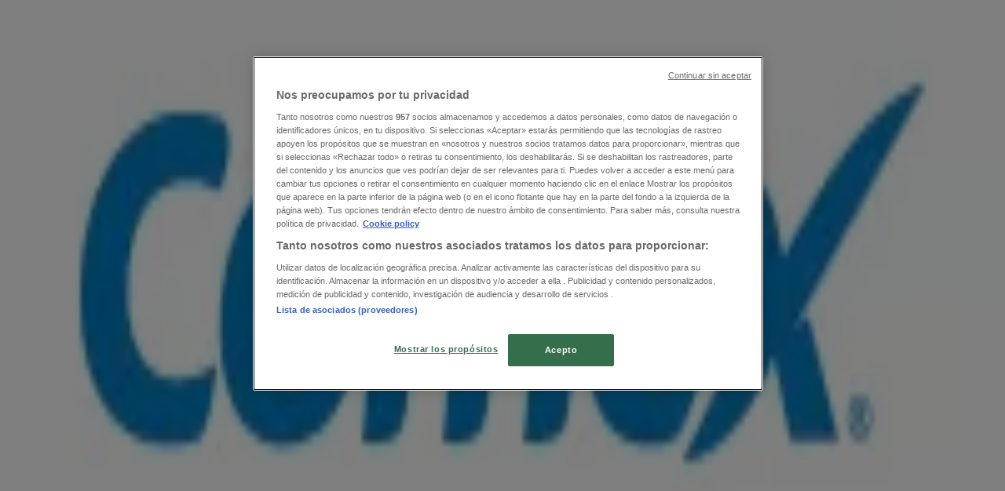

--- FILE ---
content_type: text/html; charset=utf-8
request_url: https://www.tiendeo.mx/Tiendas/las-margaritas/comex-calle-central-poniente/17294
body_size: 41660
content:
<!DOCTYPE html><html lang="es-MX"><head><meta charSet="utf-8"/><meta name="viewport" content="width=device-width"/><link rel="icon" href="/favicon.ico"/><link rel="canonical" href="https://www.tiendeo.mx/Tiendas/las-margaritas/comex-calle-central-poniente/17294"/><title>Comex Las Margaritas - Calle Central Poniente 6 | Catálogos y Horarios | Tiendeo</title><meta property="og:title" content="Comex Las Margaritas - Calle Central Poniente 6 | Catálogos y Horarios | Tiendeo"/><meta name="description" content="Buscas los &amp;#9716; horarios de Comex? Encuentra aquí las ofertas, horarios y teléfonos de Comex en Calle Central Poniente 6, Las Margaritas."/><meta property="og:description" content="Buscas los &amp;#9716; horarios de Comex? Encuentra aquí las ofertas, horarios y teléfonos de Comex en Calle Central Poniente 6, Las Margaritas."/><meta name="keywords" content="Las Margaritas, Comex Las Margaritas, Calle Central Poniente 6, 30187, Las Margaritas, horarios, tiendas, Ofertas"/><meta name="robots" content="index, follow"/><link rel="preload" href="https://es-mx-media.shopfully.cloud/images/catene/logo_comex_transparent_webp.webp?modified=1719447081" as="image" fetchpriority="high"/><meta name="next-head-count" content="11"/><link rel="preload" href="https://cdn.cookielaw.org/scripttemplates/otSDKStub.js" as="script"/><script async="" type="text/javascript" src="https://cdn.cookielaw.org/scripttemplates/otSDKStub.js" data-domain-script="2e10ba38-0f51-431f-997d-045306ca08d5" data-document-language="true"></script><script>function OptanonWrapper() {
          window.__tcfapi('addEventListener', 2, (tcData, success) => {
            window.__tcfapi('removeEventListener', 2, () => { }, tcData.listenerId)
            if (!success) return
            window.tcData = tcData
            dispatchEvent(new CustomEvent('ot:loaded'))
            window.OneTrust.OnConsentChanged(function (obj) {
              dispatchEvent(new CustomEvent('ot:consentUpdate'))
            })
          })
        }</script><link rel="preload" href="/_next/static/media/e807dee2426166ad-s.p.woff2" as="font" type="font/woff2" crossorigin="anonymous" data-next-font="size-adjust"/><link rel="preload" href="/_next/static/css/46370628936fc3da.css" as="style"/><link rel="stylesheet" href="/_next/static/css/46370628936fc3da.css" data-n-g=""/><noscript data-n-css=""></noscript><script defer="" nomodule="" src="/_next/static/chunks/polyfills-c67a75d1b6f99dc8.js"></script><script defer="" src="/_next/static/chunks/8419.d79d6602929b4205.js"></script><script defer="" src="/_next/static/chunks/3436.71c3757e6f5ce474.js"></script><script defer="" src="/_next/static/chunks/8223.36340ea103b1d06e.js"></script><script defer="" src="/_next/static/chunks/6781.339711a55c488622.js"></script><script defer="" src="/_next/static/chunks/5659.27e2af38c8a1e647.js"></script><script defer="" src="/_next/static/chunks/7383.4c82e06677927ffb.js"></script><script defer="" src="/_next/static/chunks/2721.50253f095449ec31.js"></script><script defer="" src="/_next/static/chunks/1042.211ccb6fbc15cfc6.js"></script><script defer="" src="/_next/static/chunks/1347-ec4c4937c8c75ee7.js"></script><script defer="" src="/_next/static/chunks/7388.40bdbfe63634b155.js"></script><script defer="" src="/_next/static/chunks/3360.4c776ebb4d2d5f20.js"></script><script defer="" src="/_next/static/chunks/9114.88e21ec28490d37f.js"></script><script defer="" src="/_next/static/chunks/3048.9d3d59ea393db0c3.js"></script><script src="/_next/static/chunks/webpack-12a6ce20a0dc3123.js" defer=""></script><script src="/_next/static/chunks/framework-4dea08757e550bb8.js" defer=""></script><script src="/_next/static/chunks/main-a25621d87a89242c.js" defer=""></script><script src="/_next/static/chunks/pages/_app-aa9d8d11d06f9394.js" defer=""></script><script src="/_next/static/chunks/6577-87eef19b3a1ba61e.js" defer=""></script><script src="/_next/static/chunks/9097-c41d45cb1534f48a.js" defer=""></script><script src="/_next/static/chunks/9599-1e51c8bacb93db47.js" defer=""></script><script src="/_next/static/chunks/6191-99c5e7102b9b1d09.js" defer=""></script><script src="/_next/static/chunks/3006-163c92a55e5e3bf7.js" defer=""></script><script src="/_next/static/chunks/9666-043da4aac32e6bc2.js" defer=""></script><script src="/_next/static/chunks/4180-9ec6d79f60be8103.js" defer=""></script><script src="/_next/static/chunks/6610-3f45a82cc34a8a85.js" defer=""></script><script src="/_next/static/chunks/6260-370fc571b42af495.js" defer=""></script><script src="/_next/static/chunks/pages/%5BcountryCode%5D/store/%5B...slug%5D-6ea7883ea65c5e9c.js" defer=""></script><script src="/_next/static/1Fk4wWWZYgDFAhCnxUaka/_buildManifest.js" defer=""></script><script src="/_next/static/1Fk4wWWZYgDFAhCnxUaka/_ssgManifest.js" defer=""></script><style id="__jsx-2427475855">html{font-family:'__Open_Sans_a77483', '__Open_Sans_Fallback_a77483', -apple-system, BlinkMacSystemFont, avenir next, avenir, segoe ui, helvetica neue, Cantarell, Ubuntu, roboto, noto, helvetica, arial, sans-serif}</style></head><body data-country="mx"><div id="__next"><div class="desktop:h-auto h-screen"><header class="bg-neutral-extralight-base shadow-md desktop:sticky top-0 z-20" data-testid="header"><div class="relative"><div class="h-12 tablet:h-20 flex justify-between p-3.5 
  tablet:p-5 border-b border-b-neutral-medium-100 header-background"><div class="flex tablet:gap-4 logo-light"><div class="desktop:pr-0 shrink-0 flex items-center h-full"><button type="button" aria-label="TND_HEADER_BURGERMENU_TITLE"><div class="flex flex-wrap items-center cursor-pointer"><span role="img" aria-hidden="true" style="width:20px;height:20px;min-width:20px;min-height:20px;display:inline-flex;font-size:inherit" class="side-menu-icon-color"><svg xmlns="http://www.w3.org/2000/svg" width="100%" height="100%" fill="none" viewBox="0 0 18 16"><path fill="currentColor" d="M0 16h18v-2H0v2Zm0-7h18V7H0v2Zm0-9v2h18V0H0Z"></path></svg></span></div></button></div><a class="relative flex" href="/las-margaritas" aria-label="TND_ARIALABEL_GOTO" data-testid="website_marketplace_logo"><span role="img" aria-hidden="true" style="width:100px;height:33px;min-width:16px;min-height:16px;display:inline-flex;font-size:inherit" width="100" height="33" aria-label="TND_ARIALABEL_GOTO" class="self-center ml-3 tablet:m-0" alt="tiendeo logo"><svg xmlns="http://www.w3.org/2000/svg" width="100%" height="100%" fill="#D2312E" viewBox="0 0 120 32"><path fill="currentColor" fill-rule="evenodd" d="m12.675 9.784-1.418 3.908H7.673v10.917c0 1.387.166 2.315.5 2.782.334.467.973.7 1.918.7.39 0 1.056-.14 2.001-.424l.709 3.365c-1.557.645-3.072.968-4.545.968-1.417 0-2.647-.29-3.69-.869-1.042-.579-1.73-1.349-2.063-2.31-.25-.706-.376-1.822-.376-3.348V13.693H0V9.784h2.126c0-2.35.07-4.063.209-5.14L8.005 3.2a63.145 63.145 0 0 0-.333 6.584h5.003Zm7.9-8.743C19.89.347 19.053 0 18.065 0c-1.018 0-1.883.355-2.596 1.063-.713.709-1.069 1.554-1.069 2.537 0 .984.35 1.83 1.047 2.537.698.71 1.542 1.063 2.531 1.063 1.018 0 1.877-.354 2.575-1.063C21.25 5.43 21.6 4.584 21.6 3.6c0-1.012-.342-1.865-1.026-2.559ZM20 8.8l-5.6.898V31.2H20V8.8Zm20.55 20.239L38.395 25.7c-1.685 1.419-3.48 2.128-5.387 2.128-2.983 0-4.474-1.724-4.474-5.172v-.168H40.8v-1.293c0-4.282-.946-7.397-2.837-9.343C36.488 10.35 34.43 9.6 31.788 9.6c-2.754 0-5.007.974-6.76 2.92-1.752 1.947-2.628 4.755-2.628 8.426 0 3.365.918 6.049 2.754 8.051C26.99 30.999 29.437 32 32.497 32c2.948 0 5.633-.987 8.053-2.961ZM35.2 18.4h-6.4v-.085c0-3.143 1.1-4.715 3.303-4.715 1.1 0 1.913.425 2.436 1.274.44.709.661 1.8.661 3.271v.255Zm6.4-8.15 4.963-1.45c.528.939.792 1.85.792 2.73.501-.368 1.32-.91 2.461-1.62 1.14-.626 2.419-.94 3.837-.94 1.196 0 2.266.293 3.212.875.945.584 1.584 1.344 1.918 2.283.277.768.417 1.807.417 3.115V31.2h-5.547V17.026c0-1.077-.083-1.815-.248-2.213-.249-.652-.788-.979-1.615-.979-1.16 0-2.443.653-3.85 1.959V31.2h-5.59V15.37c0-1.962-.25-3.669-.75-5.12ZM79.204 23.5V.893L73.628 0v7.48c0 1.53.056 2.606.168 3.23-1.007-.822-2.278-1.233-3.815-1.233-2.711 0-4.92 1.062-6.624 3.187-1.705 2.125-2.557 4.887-2.557 8.287 0 3.372.803 6.056 2.41 8.053C64.818 31 66.978 32 69.688 32c1.928 0 3.577-.609 4.947-1.827.084.567.195.992.336 1.275H80c-.531-1.19-.796-3.84-.796-7.948Zm-8.542-9.1c.965 0 1.945.454 2.938 1.363v10.075c-.725.909-1.61 1.362-2.657 1.362-1.422 0-2.402-.44-2.938-1.321-.537-.88-.805-2.45-.805-4.707 0-4.514 1.153-6.772 3.462-6.772ZM98.95 29.039 96.795 25.7c-1.685 1.419-3.48 2.128-5.387 2.128-2.983 0-4.475-1.724-4.475-5.172v-.168H99.2v-1.293c0-4.282-.946-7.397-2.838-9.343C94.888 10.35 92.83 9.6 90.188 9.6c-2.754 0-5.007.974-6.76 2.92-1.752 1.947-2.628 4.755-2.628 8.426 0 3.365.918 6.049 2.753 8.051C85.39 30.999 87.837 32 90.897 32c2.948 0 5.633-.987 8.053-2.961ZM93.6 18.4h-6.4v-.085c0-3.143 1.1-4.715 3.303-4.715 1.101 0 1.913.425 2.436 1.274.44.709.661 1.8.661 3.271v.255Zm23.953-5.564c-1.797-2.157-4.202-3.236-7.215-3.236-2.876 0-5.184 1.03-6.926 3.089-1.741 2.06-2.612 4.784-2.612 8.174 0 3.39.871 6.094 2.612 8.111 1.742 2.017 4.05 3.026 6.926 3.026 2.93 0 5.273-1.001 7.029-3.005 1.755-2.003 2.633-4.77 2.633-8.3 0-3.306-.816-5.926-2.447-7.859Zm-9.753 2.986c.515-1.48 1.5-2.222 2.957-2.222 1.057 0 1.886.385 2.486 1.154.771.997 1.157 2.948 1.157 5.854 0 4.928-1.186 7.392-3.557 7.392-1.429 0-2.393-.584-2.893-1.752-.5-1.168-.75-3.019-.75-5.555 0-2.079.2-3.703.6-4.87Z" clip-rule="evenodd"></path></svg></span></a></div><div class="flex items-center space-x-4"><div class="w-full desktop:min-w-[480px] relative hidden desktop:block"><div class="flex"><div class="relative m-2.5 desktop:m-0 h-9 w-full flex items-center justify-center desktop:min-w-[480px]"><div class="relative w-full flex items-center justify-center h-9"><input type="text" class="w-full h-full py-2 border-2 rounded-full outline-offset-1 text-neutral-dark-base bg-neutral-extralight-base border-primary-base placeholder-neutral-dark-300 hover:border-neutral-dark-300 focus:outline-primary-100 focus:border-1 focus:border-primary-base px-3 pl-10 pr-10" name="search" placeholder="Walmart, Coppel, Chedraui..." autoComplete="off" data-testid="search_input" value=""/><span role="img" aria-hidden="true" style="width:20px;height:20px;min-width:20px;min-height:20px;display:inline-flex;font-size:inherit" class="absolute left-0 my-2 mx-3 text-primary-base"><svg xmlns="http://www.w3.org/2000/svg" width="100%" height="100%" fill="none" viewBox="0 0 18 18"><path fill="currentColor" d="M12.864 11.32h-.813l-.288-.277A6.66 6.66 0 0 0 13.38 6.69a6.69 6.69 0 1 0-6.69 6.69 6.66 6.66 0 0 0 4.354-1.617l.278.289v.813L16.467 18 18 16.467l-5.136-5.146Zm-6.174 0a4.625 4.625 0 0 1-4.632-4.63A4.625 4.625 0 0 1 6.69 2.058a4.625 4.625 0 0 1 4.63 4.632 4.625 4.625 0 0 1-4.63 4.63Z"></path></svg></span><span role="img" aria-hidden="true" style="width:20px;height:20px;min-width:20px;min-height:20px;display:inline-flex;font-size:inherit" class="absolute right-0 my-2 mx-3 cursor-pointer text-neutral-dark-300 invisible"><svg xmlns="http://www.w3.org/2000/svg" width="100%" height="100%" fill="none" viewBox="0 0 20 20"><path fill="currentColor" d="M10 .4A9.591 9.591 0 0 0 .4 10c0 5.309 4.291 9.6 9.6 9.6 5.309 0 9.6-4.291 9.6-9.6 0-5.309-4.291-9.6-9.6-9.6Zm4.8 13.046L13.446 14.8 10 11.354 6.554 14.8 5.2 13.446 8.646 10 5.2 6.554 6.554 5.2 10 8.646 13.446 5.2 14.8 6.554 11.354 10l3.446 3.446Z"></path></svg></span></div></div></div></div><div data-testid="geolocator_open_dialog_button"><div><div class="cursor-pointer flex items-center gap-2"><p class="text-geolocator hidden desktop:block whitespace-nowrap">Estás aquí:</p><div class="font-bold max-w-[123px] tablet:max-w-none truncate header-geolocation-label" data-testid="geolocator_text_header">Las Margaritas</div><span role="img" aria-hidden="true" style="width:16px;height:16px;min-width:16px;min-height:16px;display:inline-flex;font-size:inherit" class="chevron-header-geolocation"><svg xmlns="http://www.w3.org/2000/svg" width="100%" height="100%" fill="none" viewBox="0 0 20 20"><path fill="currentColor" d="M17.5 7.5 10 15 2.5 7.5l1.331-1.331L10 12.338l6.169-6.17L17.5 7.5Z"></path></svg></span></div></div></div></div></div></div><div class="flex items-center justify-center h-16 tablet:p-3.5 border-b border-b-neutral-medium-100 desktop:hidden bg-header-search-mobile"><div class="w-full desktop:min-w-[480px] desktop:hidden relative"><div class="flex"><div class="relative m-2.5 desktop:m-0 h-9 w-full flex items-center justify-center desktop:min-w-[480px]"><div class="relative w-full flex items-center justify-center h-9"><input type="text" class="w-full h-full py-2 border-2 rounded-full outline-offset-1 text-neutral-dark-base bg-neutral-extralight-base border-primary-base placeholder-neutral-dark-300 hover:border-neutral-dark-300 focus:outline-primary-100 focus:border-1 focus:border-primary-base px-3 pl-10 pr-10" name="search" placeholder="Walmart, Coppel, Chedraui..." autoComplete="off" data-testid="search_input" value=""/><span role="img" aria-hidden="true" style="width:20px;height:20px;min-width:20px;min-height:20px;display:inline-flex;font-size:inherit" class="absolute left-0 my-2 mx-3 text-primary-base"><svg xmlns="http://www.w3.org/2000/svg" width="100%" height="100%" fill="none" viewBox="0 0 18 18"><path fill="currentColor" d="M12.864 11.32h-.813l-.288-.277A6.66 6.66 0 0 0 13.38 6.69a6.69 6.69 0 1 0-6.69 6.69 6.66 6.66 0 0 0 4.354-1.617l.278.289v.813L16.467 18 18 16.467l-5.136-5.146Zm-6.174 0a4.625 4.625 0 0 1-4.632-4.63A4.625 4.625 0 0 1 6.69 2.058a4.625 4.625 0 0 1 4.63 4.632 4.625 4.625 0 0 1-4.63 4.63Z"></path></svg></span><span role="img" aria-hidden="true" style="width:20px;height:20px;min-width:20px;min-height:20px;display:inline-flex;font-size:inherit" class="absolute right-0 my-2 mx-3 cursor-pointer text-neutral-dark-300 invisible"><svg xmlns="http://www.w3.org/2000/svg" width="100%" height="100%" fill="none" viewBox="0 0 20 20"><path fill="currentColor" d="M10 .4A9.591 9.591 0 0 0 .4 10c0 5.309 4.291 9.6 9.6 9.6 5.309 0 9.6-4.291 9.6-9.6 0-5.309-4.291-9.6-9.6-9.6Zm4.8 13.046L13.446 14.8 10 11.354 6.554 14.8 5.2 13.446 8.646 10 5.2 6.554 6.554 5.2 10 8.646 13.446 5.2 14.8 6.554 11.354 10l3.446 3.446Z"></path></svg></span></div></div></div></div></div><div class="tablet:sticky tablet:top-0 tablet:z-10 desktop:block"><div class="relative header-categories-background"><nav class="m-0" data-testid="categories_nav"><div class="flex items-center pt-1 pb-1 tablet:px-10 desktop:px-10 desktop:ml-34 overflow-x-auto scrollbar-hidden opacity-0"><a data-testid="category_button_1" class="py-2 whitespace-nowrap select-none font-semibold flex rounded-full uppercase text-xs header-categories-hover-unselected header-categories-text w-fit" href="/">Destacados</a><a data-testid="category_button_82" class="py-2 whitespace-nowrap select-none font-semibold flex rounded-full uppercase text-xs header-categories-hover-unselected header-categories-text w-fit" href="/Folletos-Catalogos/hiper-supermercados">Supermercados</a><a data-testid="category_button_27" class="py-2 whitespace-nowrap select-none font-semibold flex rounded-full uppercase text-xs header-categories-hover-unselected header-categories-text w-fit" href="/Folletos-Catalogos/tiendas-departamentales">Tiendas Departamentales</a><a data-testid="category_button_94" class="py-2 whitespace-nowrap select-none font-semibold flex rounded-full uppercase text-xs header-categories-hover-unselected header-categories-text w-fit" href="/Folletos-Catalogos/ropa-zapatos-y-accesorios">Ropa, Zapatos y Accesorios</a><a data-testid="category_button_58" class="py-2 whitespace-nowrap select-none font-semibold flex rounded-full uppercase text-xs header-categories-hover-unselected header-categories-text w-fit" href="/Folletos-Catalogos/hogar-muebles">Hogar</a><a data-testid="category_button_97" class="py-2 whitespace-nowrap select-none font-semibold flex rounded-full uppercase text-xs header-categories-hover-unselected header-categories-text w-fit" href="/Folletos-Catalogos/farmacias-y-salud">Farmacias y Salud</a><a data-testid="category_button_2" class="py-2 whitespace-nowrap select-none font-semibold flex rounded-full uppercase text-xs header-categories-hover-unselected header-categories-text w-fit" href="/Folletos-Catalogos/electronica-y-tecnologia">Electrónica</a><a data-testid="category_button_55" class="py-2 whitespace-nowrap select-none font-semibold flex rounded-full uppercase text-xs px-4 header-categories-selected pointer-events-none w-fit" href="/">Ferreterías</a><a data-testid="category_button_4" class="py-2 whitespace-nowrap select-none font-semibold flex rounded-full uppercase text-xs header-categories-hover-unselected header-categories-text w-fit" href="/Folletos-Catalogos/perfumerias-y-belleza">Salud y Belleza</a><a data-testid="category_button_39" class="py-2 whitespace-nowrap select-none font-semibold flex rounded-full uppercase text-xs header-categories-hover-unselected header-categories-text w-fit" href="/Folletos-Catalogos/restaurantes">Restaurantes</a><a data-testid="category_button_68" class="py-2 whitespace-nowrap select-none font-semibold flex rounded-full uppercase text-xs header-categories-hover-unselected header-categories-text w-fit" href="/Folletos-Catalogos/autos-motos-y-repuestos">Autos</a><a data-testid="category_button_90" class="py-2 whitespace-nowrap select-none font-semibold flex rounded-full uppercase text-xs header-categories-hover-unselected header-categories-text w-fit" href="/Folletos-Catalogos/bancos-y-servicios">Bancos y Servicios</a><a data-testid="category_button_95" class="py-2 whitespace-nowrap select-none font-semibold flex rounded-full uppercase text-xs header-categories-hover-unselected header-categories-text w-fit" href="/Folletos-Catalogos/deporte">Deporte</a><a data-testid="category_button_101" class="py-2 whitespace-nowrap select-none font-semibold flex rounded-full uppercase text-xs header-categories-hover-unselected header-categories-text w-fit" href="/ofertas-catalogos/librerias-y-papelerias">Librerías y Papelerías</a><a data-testid="category_button_96" class="py-2 whitespace-nowrap select-none font-semibold flex rounded-full uppercase text-xs header-categories-hover-unselected header-categories-text w-fit" href="/Folletos-Catalogos/ocio">Ocio</a><a data-testid="category_button_60" class="py-2 whitespace-nowrap select-none font-semibold flex rounded-full uppercase text-xs header-categories-hover-unselected header-categories-text w-fit" href="/Folletos-Catalogos/juguetes-ninos-y-bebes">Niños</a><a data-testid="category_button_53" class="py-2 whitespace-nowrap select-none font-semibold flex rounded-full uppercase text-xs header-categories-hover-unselected header-categories-text w-fit" href="/Folletos-Catalogos/viajes">Viajes y Entretenimiento</a><a data-testid="category_button_102" class="py-2 whitespace-nowrap select-none font-semibold flex rounded-full uppercase text-xs header-categories-hover-unselected header-categories-text w-fit" href="/Folletos-Catalogos/opticas">Ópticas</a></div></nav></div></div></header><section class="max-w-[100vw] overflow-x-hidden flex flex-col items-center justify-center text-center"><span style="font-size:10px;margin-bottom:8px">Publicidad</span><div style="width:728px;height:90px;max-width:728px;max-height:90px;overflow:hidden"><div id="div-gpt-ad-web_masthead" class="w-auto h-auto" data-testid="ad_header"></div></div></section><main class="tablet:gap-6 pt-3 tablet:pt-6 pb-10 overflow-x-hidden min-h-[1900px] px-2"><div class="grid desktop:grid-cols-12 desktop:px-14"><section class="first:desktop:col-span-2 even:desktop:col-span-8 even:flex 
          even:flex-col even:gap-8 even:tablet:gap-10 even:desktop:gap-12 even:desktop:mx-6
          last:desktop:col-span-2 max-w-full overflow-hidden"><div class="h-24 hidden desktop:flex items-center justify-end my-4"><div class="retailer-logo relative w-12 h-12 tablet:w-20 
    tablet:h-24 desktop:w-60 desktop:h-24 
    desktop2xl:w-80 desktop2xl:96"><img alt="Logo Comex" fetchpriority="high" decoding="async" data-nimg="fill" class="object-contain" style="position:absolute;height:100%;width:100%;left:0;top:0;right:0;bottom:0;color:transparent" src="https://es-mx-media.shopfully.cloud/images/catene/logo_comex_transparent_webp.webp?modified=1719447081"/></div></div></section><section class="first:desktop:col-span-2 even:desktop:col-span-8 even:flex 
          even:flex-col even:gap-8 even:tablet:gap-10 even:desktop:gap-12 even:desktop:mx-6
          last:desktop:col-span-2 max-w-full overflow-hidden"><div class=""><div class="page-title-container flex grow items-center pb-3 border-b border-neutral-dark-100 mb-8 tablet:mb-0"><div class="w-full flex justify-between items-center"><h1 class="page-title text-xl tablet:text-2xl font-extrabold" data-testid="page_title">Tienda Comex | Calle Central Poniente 6, Las Margaritas - Teléfonos, Horarios y Promociones </h1></div></div><nav class=""><ul class="w-full flex-wrap justify-start align-center hidden [&amp;:not(:last-child)]:text-primary-base desktop:inline-flex"><li class="inline overflow-hidden"><a class="inline-block m-1 text-primary-base text-sm" data-testid="breadcrumb_section_link" href="/las-margaritas">Tiendeo en Las Margaritas</a><span class="m-1 text-primary-base text-sm">»</span></li><li class="inline overflow-hidden"><p class="inline-block m-1 text-primary-base text-sm" data-testid="breadcrumb_current_section">Ofertas de Ferreterías en Las Margaritas</p><span class="m-1 text-primary-base text-sm">»</span></li><li class="inline overflow-hidden"><a class="inline-block m-1 text-primary-base text-sm" data-testid="breadcrumb_section_link" href="/las-margaritas/comex">Comex en Las Margaritas</a><span class="m-1 text-primary-base text-sm">»</span></li><li class="inline overflow-hidden"><p class="inline-block m-1 text-primary-base text-sm !text-neutral-dark-base inline-block overflow-hidden max-w-full overflow-hidden max-w-full text-ellipsis" data-testid="breadcrumb_current_section">Comex | Calle Central Poniente 6</p></li></ul></nav><script type="application/ld+json">{"@context":"https://schema.org","@type":"BreadcrumbList","itemListElement":[{"@type":"ListItem","position":1,"item":{"@type":"WebPage","@id":"https://www.tiendeo.mx/Tiendas/las-margaritas/comex-calle-central-poniente/17294","name":"Tiendeo en Las Margaritas"}},{"@type":"ListItem","position":2,"item":{"@type":"WebPage","@id":"https://www.tiendeo.mx/Tiendas/las-margaritas/comex-calle-central-poniente/17294","name":"Ofertas de Ferreterías en Las Margaritas"}},{"@type":"ListItem","position":3,"item":{"@type":"WebPage","@id":"https://www.tiendeo.mx/Tiendas/las-margaritas/comex-calle-central-poniente/17294","name":"Comex en Las Margaritas"}},{"@type":"ListItem","position":4,"name":"Comex | Calle Central Poniente 6"}]}</script></div></section></div><div class="grid desktop:grid-cols-12 desktop:px-14"><section class="first:desktop:col-span-2 even:desktop:col-span-8 even:flex 
          even:flex-col even:gap-8 even:tablet:gap-10 even:desktop:gap-12 even:desktop:mx-6
          last:desktop:col-span-2 max-w-full overflow-hidden"><div class="hidden desktop:block"><div class="flex flex-col gap-2 tablet:flex-row tablet:gap-6 tablet:[&amp;&gt;*:first-child]:w-64 desktop:flex-col desktop:gap-2 desktop:[&amp;&gt;*:first-child]:w-auto"><div class="flex flex-col gap-2 text-sm desktop:mb-8"><span class="flex items-center gap-2"><span role="img" aria-hidden="true" style="width:16px;height:16px;min-width:16px;min-height:16px;display:inline-flex;font-size:inherit" class="text-primary-base"><svg xmlns="http://www.w3.org/2000/svg" width="100%" height="100%" fill="none" viewBox="0 0 16 20"><path fill="currentColor" fill-rule="evenodd" d="M8 5.048c-1.664 0-3.012 1.364-3.012 3.047s1.348 3.048 3.011 3.048c1.664 0 3.012-1.365 3.012-3.048S9.663 5.048 8 5.048ZM5.928 8.095C5.929 6.938 6.856 6 7.999 6c1.144 0 2.07.938 2.07 2.095 0 1.157-.926 2.095-2.07 2.095-1.143 0-2.07-.938-2.07-2.095Z" clip-rule="evenodd"></path><path fill="currentColor" fill-rule="evenodd" d="M7.664 19.857 8 19.524l-.336.333a.468.468 0 0 0 .672 0L8 19.524l.336.333.056-.058.158-.164a133.895 133.895 0 0 0 2.408-2.574c1.378-1.512 2.957-3.325 3.646-4.417A7.92 7.92 0 0 0 16 8.095C16 3.642 12.401 0 8 0S0 3.642 0 8.095c0 1.717.5 3.231 1.293 4.535a.467.467 0 0 0 .012.02c.73 1.082 2.333 2.895 3.727 4.412A162.66 162.66 0 0 0 7.608 19.8l.056.058ZM.941 8.095C.941 4.168 4.12.952 8 .952c3.881 0 7.059 3.216 7.059 7.143a6.962 6.962 0 0 1-1.244 4.03c-.632 1.005-2.154 2.759-3.55 4.29A138.848 138.848 0 0 1 8 18.841a152.351 152.351 0 0 1-2.279-2.427c-1.401-1.526-2.947-3.278-3.632-4.292-.71-1.17-1.148-2.51-1.148-4.027Z" clip-rule="evenodd"></path></svg></span><a class="hover:underline" data-testid="store_info_details_address" href="https://www.google.com/maps/search/Comex%20Calle%20Central%20Poniente%206%20Las%20Margaritas%20Chiapas/@16.31556,-91.98313z" target="_blank" rel="noreferrer">Mapa</a></span><span class="flex gap-2"><span role="img" aria-hidden="true" style="width:16px;height:16px;min-width:16px;min-height:16px;display:inline-flex;font-size:inherit" class="text-primary-base"><svg xmlns="http://www.w3.org/2000/svg" width="100%" height="100%" fill="none" viewBox="0 0 20 20"><path fill="currentColor" d="M15.38 20h-.273c-1.243-.063-2.517-.442-4.012-1.158a21.302 21.302 0 0 1-7.044-5.515C2.471 11.454 1.345 9.57.608 7.581c-.326-.874-.695-2.042-.59-3.337.064-.82.39-1.505.958-2.052.316-.305.622-.61.927-.916.21-.21.41-.42.621-.62.885-.874 2.074-.874 2.959 0 .284.273.569.557.842.841L7.957 3.14c.927.926.927 2.084 0 3.01l-.242.242c-.4.41-.81.81-1.221 1.21.295.664.695 1.295 1.274 2.01 1.19 1.464 2.422 2.58 3.759 3.421.179.116.379.211.568.306.095.052.2.094.295.147.474-.484.937-.937 1.4-1.4l.074-.073c.885-.874 2.074-.874 2.959 0l.232.22c.758.758 1.516 1.506 2.274 2.264.895.905.895 2.083 0 3l-.495.494c-.305.294-.621.6-.906.915-.652.737-1.484 1.095-2.548 1.095ZM3.998 1.055c-.252 0-.505.116-.737.347-.21.2-.41.41-.61.61-.316.317-.632.632-.948.938-.38.357-.59.81-.632 1.368-.063.852.095 1.736.527 2.884.695 1.873 1.758 3.652 3.264 5.43a20.26 20.26 0 0 0 6.707 5.242c1.38.674 2.495 1 3.611 1.053.843.042 1.485-.19 1.97-.737.305-.337.631-.653.957-.969.158-.157.327-.315.485-.473.495-.505.495-1.032 0-1.516-.748-.758-1.506-1.505-2.264-2.263l-.221-.22c-.484-.474-1.01-.474-1.485 0l-.073.073c-.495.484-.98.968-1.464 1.474-.421.431-.853.294-1.064.168-.115-.063-.252-.126-.379-.19-.22-.115-.452-.22-.663-.357-1.432-.906-2.748-2.095-4.011-3.642-.674-.832-1.138-1.579-1.475-2.358-.157-.368-.094-.705.19-.989.442-.421.863-.852 1.295-1.284l.242-.242c.506-.516.506-1.01 0-1.526L5.588 2.234c-.274-.274-.547-.558-.832-.832-.242-.231-.494-.347-.737-.347H4Z"></path></svg></span><a class="hover:underline" data-testid="store_info_details_phone" href="tel:6360928">6360928</a></span><span class="flex items-center gap-2 text-sm"><span role="img" aria-hidden="true" style="width:16px;height:16px;min-width:16px;min-height:16px;display:inline-flex;font-size:inherit" class="text-primary-base"><svg xmlns="http://www.w3.org/2000/svg" width="100%" height="100%" fill="none" viewBox="0 0 20 20"><path fill="currentColor" fill-rule="evenodd" d="M14.718 2.174a.91.91 0 0 0-.431-1.211A9.964 9.964 0 0 0 10 0C4.477 0 0 4.477 0 10s4.477 10 10 10 10-4.477 10-10a9.957 9.957 0 0 0-1.85-5.796.91.91 0 0 0-1.48 1.055A8.14 8.14 0 0 1 18.181 10 8.182 8.182 0 1 1 10 1.818c1.23 0 2.42.271 3.506.787a.909.909 0 0 0 1.212-.43ZM8.636 5.91a1.364 1.364 0 1 1 2.728 0 1.364 1.364 0 0 1-2.728 0Zm0 4.545a1.364 1.364 0 0 1 2.728 0v3.637a1.364 1.364 0 1 1-2.728 0v-3.636Z" clip-rule="evenodd"></path></svg></span><span>Comex Margaritas</span></span></div></div></div><section class="max-w-[100vw] overflow-x-hidden flex-col items-center justify-center text-center hidden desktop:block"><span style="font-size:10px;margin-bottom:8px">Publicidad</span><div style="width:160px;height:600px;max-width:160px;max-height:600px;overflow:hidden"><div id="div-gpt-ad-web_lateral_left_desktop" class="w-auto h-auto" data-testid="ad_left"></div></div></section></section><section class="first:desktop:col-span-2 even:desktop:col-span-8 even:flex 
          even:flex-col even:gap-8 even:tablet:gap-10 even:desktop:gap-12 even:desktop:mx-6
          last:desktop:col-span-2 max-w-full overflow-hidden"><div class="desktop:hidden"><div class="flex flex-col gap-2 tablet:flex-row tablet:gap-6 tablet:[&amp;&gt;*:first-child]:w-64 desktop:flex-col desktop:gap-2 desktop:[&amp;&gt;*:first-child]:w-auto"><div class="flex flex-col gap-2 text-sm desktop:mb-8"><span class="flex items-center gap-2"><span role="img" aria-hidden="true" style="width:16px;height:16px;min-width:16px;min-height:16px;display:inline-flex;font-size:inherit" class="text-primary-base"><svg xmlns="http://www.w3.org/2000/svg" width="100%" height="100%" fill="none" viewBox="0 0 16 20"><path fill="currentColor" fill-rule="evenodd" d="M8 5.048c-1.664 0-3.012 1.364-3.012 3.047s1.348 3.048 3.011 3.048c1.664 0 3.012-1.365 3.012-3.048S9.663 5.048 8 5.048ZM5.928 8.095C5.929 6.938 6.856 6 7.999 6c1.144 0 2.07.938 2.07 2.095 0 1.157-.926 2.095-2.07 2.095-1.143 0-2.07-.938-2.07-2.095Z" clip-rule="evenodd"></path><path fill="currentColor" fill-rule="evenodd" d="M7.664 19.857 8 19.524l-.336.333a.468.468 0 0 0 .672 0L8 19.524l.336.333.056-.058.158-.164a133.895 133.895 0 0 0 2.408-2.574c1.378-1.512 2.957-3.325 3.646-4.417A7.92 7.92 0 0 0 16 8.095C16 3.642 12.401 0 8 0S0 3.642 0 8.095c0 1.717.5 3.231 1.293 4.535a.467.467 0 0 0 .012.02c.73 1.082 2.333 2.895 3.727 4.412A162.66 162.66 0 0 0 7.608 19.8l.056.058ZM.941 8.095C.941 4.168 4.12.952 8 .952c3.881 0 7.059 3.216 7.059 7.143a6.962 6.962 0 0 1-1.244 4.03c-.632 1.005-2.154 2.759-3.55 4.29A138.848 138.848 0 0 1 8 18.841a152.351 152.351 0 0 1-2.279-2.427c-1.401-1.526-2.947-3.278-3.632-4.292-.71-1.17-1.148-2.51-1.148-4.027Z" clip-rule="evenodd"></path></svg></span><a class="hover:underline" data-testid="store_info_details_address" href="https://www.google.com/maps/search/Comex%20Calle%20Central%20Poniente%206%20Las%20Margaritas%20Chiapas/@16.31556,-91.98313z" target="_blank" rel="noreferrer">Mapa</a></span><span class="flex gap-2"><span role="img" aria-hidden="true" style="width:16px;height:16px;min-width:16px;min-height:16px;display:inline-flex;font-size:inherit" class="text-primary-base"><svg xmlns="http://www.w3.org/2000/svg" width="100%" height="100%" fill="none" viewBox="0 0 20 20"><path fill="currentColor" d="M15.38 20h-.273c-1.243-.063-2.517-.442-4.012-1.158a21.302 21.302 0 0 1-7.044-5.515C2.471 11.454 1.345 9.57.608 7.581c-.326-.874-.695-2.042-.59-3.337.064-.82.39-1.505.958-2.052.316-.305.622-.61.927-.916.21-.21.41-.42.621-.62.885-.874 2.074-.874 2.959 0 .284.273.569.557.842.841L7.957 3.14c.927.926.927 2.084 0 3.01l-.242.242c-.4.41-.81.81-1.221 1.21.295.664.695 1.295 1.274 2.01 1.19 1.464 2.422 2.58 3.759 3.421.179.116.379.211.568.306.095.052.2.094.295.147.474-.484.937-.937 1.4-1.4l.074-.073c.885-.874 2.074-.874 2.959 0l.232.22c.758.758 1.516 1.506 2.274 2.264.895.905.895 2.083 0 3l-.495.494c-.305.294-.621.6-.906.915-.652.737-1.484 1.095-2.548 1.095ZM3.998 1.055c-.252 0-.505.116-.737.347-.21.2-.41.41-.61.61-.316.317-.632.632-.948.938-.38.357-.59.81-.632 1.368-.063.852.095 1.736.527 2.884.695 1.873 1.758 3.652 3.264 5.43a20.26 20.26 0 0 0 6.707 5.242c1.38.674 2.495 1 3.611 1.053.843.042 1.485-.19 1.97-.737.305-.337.631-.653.957-.969.158-.157.327-.315.485-.473.495-.505.495-1.032 0-1.516-.748-.758-1.506-1.505-2.264-2.263l-.221-.22c-.484-.474-1.01-.474-1.485 0l-.073.073c-.495.484-.98.968-1.464 1.474-.421.431-.853.294-1.064.168-.115-.063-.252-.126-.379-.19-.22-.115-.452-.22-.663-.357-1.432-.906-2.748-2.095-4.011-3.642-.674-.832-1.138-1.579-1.475-2.358-.157-.368-.094-.705.19-.989.442-.421.863-.852 1.295-1.284l.242-.242c.506-.516.506-1.01 0-1.526L5.588 2.234c-.274-.274-.547-.558-.832-.832-.242-.231-.494-.347-.737-.347H4Z"></path></svg></span><a class="hover:underline" data-testid="store_info_details_phone" href="tel:6360928">6360928</a></span><span class="flex items-center gap-2 text-sm"><span role="img" aria-hidden="true" style="width:16px;height:16px;min-width:16px;min-height:16px;display:inline-flex;font-size:inherit" class="text-primary-base"><svg xmlns="http://www.w3.org/2000/svg" width="100%" height="100%" fill="none" viewBox="0 0 20 20"><path fill="currentColor" fill-rule="evenodd" d="M14.718 2.174a.91.91 0 0 0-.431-1.211A9.964 9.964 0 0 0 10 0C4.477 0 0 4.477 0 10s4.477 10 10 10 10-4.477 10-10a9.957 9.957 0 0 0-1.85-5.796.91.91 0 0 0-1.48 1.055A8.14 8.14 0 0 1 18.181 10 8.182 8.182 0 1 1 10 1.818c1.23 0 2.42.271 3.506.787a.909.909 0 0 0 1.212-.43ZM8.636 5.91a1.364 1.364 0 1 1 2.728 0 1.364 1.364 0 0 1-2.728 0Zm0 4.545a1.364 1.364 0 0 1 2.728 0v3.637a1.364 1.364 0 1 1-2.728 0v-3.636Z" clip-rule="evenodd"></path></svg></span><span>Comex Margaritas</span></span></div></div></div><div class="border-y border-neutral-medium-100 desktop:border-none pb-8"><div class="bg-neutral-light-300 flex flex-col items-center p-8 rounded-md w-full desktop:max-w-[880px] self-center"><div class="flex flex-col items-center"><div class="mb-4 min-h-[160px] min-w-[160px]"></div><p class="text-neutral-medium-base text-center">Estamos a punto de publicar ofertas de Comex</p></div></div><section class="max-w-[100vw] overflow-x-hidden flex flex-col items-center justify-center text-center"><span style="font-size:10px;margin-bottom:8px">Publicidad</span><div style="width:728px;height:90px;max-width:728px;max-height:90px;overflow:hidden"><div id="div-gpt-ad-web_inpage" class="w-auto h-auto" data-testid="ad_flyers_grid"></div></div></section></div><section class="stores-container text-neutral-dark-base" data-testid="stores_container"><header class="flex flex-row w-full max-w-[80vw]" data-testid="section-title"><h2 class="section-title pb-4 text-lg tablet:text-xl self-start font-bold border-neutral-dark-100 overflow-auto break-words" itemProp="headline" data-testid="section-title-heading">Las tiendas más cercanas</h2></header><ul class="divide-y divide-neutral-medium-100 tablet:grid tablet:grid-cols-2 gap-x-4"><li class="py-3 px-2 border-neutral-medium-100 [&amp;:first-child]:border-t mobile:[&amp;:nth-last-child(-n+1)]:!border-b tablet:[&amp;:nth-last-child(-n+2)]:!border-b" data-testid="store_item"><a href="/Tiendas/las-margaritas/hsbc-a-poniente-sur-entre-a-av-oriente-nte-y-av-central-col-centro/46351"><div class="flex gap-4 items-center"><div class="relative shrink-0 overflow-hidden flex justify-center items-center w-1/4 h-30 bg-neutral-light-100 p-2 rounded-sm"><img alt="Info y horarios de tienda HSBC Las Margaritas en 1a. Poniente. Sur # 12 entre 1a. Av. Oriente Nte. y Av. Central. Col. Centro HSBC" loading="lazy" width="50" height="50" decoding="async" data-nimg="1" class="w-full h-auto object-contain" style="color:transparent" src="https://es-mx-media.shopfully.cloud/images/catene/logo_hsbc_transparent_webp.webp?modified=1743082518"/></div><div class="grow"><p class="text-base font-bold mb-1 flex items-center gap-2" data-testid="store_item_retailer_name">HSBC</p><p class="text-sm text-neutral-dark-base capitalize [&amp;:not(:last-child)]:mb-2" data-testid="store_item_address">1a. Poniente. Sur # 12 entre 1a. Av. Oriente Nte. y Av. Central. Col. Centro, Las Margaritas</p><div class="flex gap-4"><p class="text-sm text-primary-base font-bold" data-testid="store_item_distance">49 m</p><div class="storeStatus flex items-center gap-2 text-content-textclose" data-testid="collapsible_trigger_store_card"><p class="font-bold" data-testid="store_item_status_false">Cerrado</p></div></div></div><span role="img" aria-hidden="true" style="width:16px;height:16px;min-width:16px;min-height:16px;display:inline-flex;font-size:inherit" class="text-primary-base"><svg xmlns="http://www.w3.org/2000/svg" width="100%" height="100%" fill="none" viewBox="0 0 8 12"><path fill="currentColor" fill-rule="evenodd" d="M1.732 12 .667 10.935 5.602 6 .667 1.065 1.732 0l6 6-6 6Z" clip-rule="evenodd"></path></svg></span></div></a></li><li class="py-3 px-2 border-neutral-medium-100 [&amp;:first-child]:border-t mobile:[&amp;:nth-last-child(-n+1)]:!border-b tablet:[&amp;:nth-last-child(-n+2)]:!border-b" data-testid="store_item"><a href="/Tiendas/las-margaritas/ra-calle-sur-poniente/664747"><div class="flex gap-4 items-center"><div class="relative shrink-0 overflow-hidden flex justify-center items-center w-1/4 h-30 bg-neutral-light-100 p-2 rounded-sm"><img alt="Info y horarios de tienda Elektra Las Margaritas en 1RA CALLE SUR PONIENTE 3 Elektra" loading="lazy" width="50" height="50" decoding="async" data-nimg="1" class="w-full h-auto object-contain" style="color:transparent" src="https://es-mx-media.shopfully.cloud/images/catene/logo_elektra_transparent_webp.webp?modified=1719447080"/></div><div class="grow"><p class="text-base font-bold mb-1 flex items-center gap-2" data-testid="store_item_retailer_name">Elektra</p><p class="text-sm text-neutral-dark-base capitalize [&amp;:not(:last-child)]:mb-2" data-testid="store_item_address">1RA CALLE SUR PONIENTE 3, Las Margaritas</p><div class="flex gap-4"><p class="text-sm text-primary-base font-bold" data-testid="store_item_distance">56 m</p></div></div><span role="img" aria-hidden="true" style="width:16px;height:16px;min-width:16px;min-height:16px;display:inline-flex;font-size:inherit" class="text-primary-base"><svg xmlns="http://www.w3.org/2000/svg" width="100%" height="100%" fill="none" viewBox="0 0 8 12"><path fill="currentColor" fill-rule="evenodd" d="M1.732 12 .667 10.935 5.602 6 .667 1.065 1.732 0l6 6-6 6Z" clip-rule="evenodd"></path></svg></span></div></a></li><li class="py-3 px-2 border-neutral-medium-100 [&amp;:first-child]:border-t mobile:[&amp;:nth-last-child(-n+1)]:!border-b tablet:[&amp;:nth-last-child(-n+2)]:!border-b" data-testid="store_item"><a href="/Tiendas/las-margaritas/banorte-avenida-central-sur-colonia-centro/47871"><div class="flex gap-4 items-center"><div class="relative shrink-0 overflow-hidden flex justify-center items-center w-1/4 h-30 bg-neutral-light-100 p-2 rounded-sm"><img alt="Info y horarios de tienda Banorte Las Margaritas en AVENIDA CENTRAL SUR # 3, Colonia: CENTRO Banorte" loading="lazy" width="50" height="50" decoding="async" data-nimg="1" class="w-full h-auto object-contain" style="color:transparent" src="https://es-mx-media.shopfully.cloud/images/catene/logo_banorte_transparent_webp.webp?modified=1719451007"/></div><div class="grow"><p class="text-base font-bold mb-1 flex items-center gap-2" data-testid="store_item_retailer_name">Banorte</p><p class="text-sm text-neutral-dark-base capitalize [&amp;:not(:last-child)]:mb-2" data-testid="store_item_address">AVENIDA CENTRAL SUR # 3, Colonia: CENTRO, Las Margaritas</p><div class="flex gap-4"><p class="text-sm text-primary-base font-bold" data-testid="store_item_distance">62 m</p></div></div><span role="img" aria-hidden="true" style="width:16px;height:16px;min-width:16px;min-height:16px;display:inline-flex;font-size:inherit" class="text-primary-base"><svg xmlns="http://www.w3.org/2000/svg" width="100%" height="100%" fill="none" viewBox="0 0 8 12"><path fill="currentColor" fill-rule="evenodd" d="M1.732 12 .667 10.935 5.602 6 .667 1.065 1.732 0l6 6-6 6Z" clip-rule="evenodd"></path></svg></span></div></a></li><li class="py-3 px-2 border-neutral-medium-100 [&amp;:first-child]:border-t mobile:[&amp;:nth-last-child(-n+1)]:!border-b tablet:[&amp;:nth-last-child(-n+2)]:!border-b" data-testid="store_item"><a href="/Tiendas/las-margaritas/western-union-avenida-central-sur/75275"><div class="flex gap-4 items-center"><div class="relative shrink-0 overflow-hidden flex justify-center items-center w-1/4 h-30 bg-neutral-light-100 p-2 rounded-sm"><img alt="Info y horarios de tienda Western Union Las Margaritas en Avenida Central Sur 3 Western Union" loading="lazy" width="50" height="50" decoding="async" data-nimg="1" class="w-full h-auto object-contain" style="color:transparent" src="https://es-mx-media.shopfully.cloud/images/catene/logo_western-union_transparent_webp.webp?modified=1743084728"/></div><div class="grow"><p class="text-base font-bold mb-1 flex items-center gap-2" data-testid="store_item_retailer_name">Western Union</p><p class="text-sm text-neutral-dark-base capitalize [&amp;:not(:last-child)]:mb-2" data-testid="store_item_address">Avenida Central Sur 3, Las Margaritas</p><div class="flex gap-4"><p class="text-sm text-primary-base font-bold" data-testid="store_item_distance">85 m</p><div class="storeStatus flex items-center gap-2 text-content-textclose" data-testid="collapsible_trigger_store_card"><p class="font-bold" data-testid="store_item_status_false">Cerrado</p></div></div></div><span role="img" aria-hidden="true" style="width:16px;height:16px;min-width:16px;min-height:16px;display:inline-flex;font-size:inherit" class="text-primary-base"><svg xmlns="http://www.w3.org/2000/svg" width="100%" height="100%" fill="none" viewBox="0 0 8 12"><path fill="currentColor" fill-rule="evenodd" d="M1.732 12 .667 10.935 5.602 6 .667 1.065 1.732 0l6 6-6 6Z" clip-rule="evenodd"></path></svg></span></div></a></li><li class="py-3 px-2 border-neutral-medium-100 [&amp;:first-child]:border-t mobile:[&amp;:nth-last-child(-n+1)]:!border-b tablet:[&amp;:nth-last-child(-n+2)]:!border-b" data-testid="store_item"><a href="/Tiendas/las-margaritas/bancomer-a-pte-sur-no/89638"><div class="flex gap-4 items-center"><div class="relative shrink-0 overflow-hidden flex justify-center items-center w-1/4 h-30 bg-neutral-light-100 p-2 rounded-sm"><img alt="Info y horarios de tienda BBVA Bancomer Las Margaritas en 1A PTE SUR NO 12 BBVA Bancomer" loading="lazy" width="50" height="50" decoding="async" data-nimg="1" class="w-full h-auto object-contain" style="color:transparent" src="https://es-mx-media.shopfully.cloud/images/catene/logo_bbva-bancomer_transparent_webp.webp?modified=1719450916"/></div><div class="grow"><p class="text-base font-bold mb-1 flex items-center gap-2" data-testid="store_item_retailer_name">BBVA Bancomer</p><p class="text-sm text-neutral-dark-base capitalize [&amp;:not(:last-child)]:mb-2" data-testid="store_item_address">1A PTE SUR NO 12, Las Margaritas</p><div class="flex gap-4"><p class="text-sm text-primary-base font-bold" data-testid="store_item_distance">88 m</p></div></div><span role="img" aria-hidden="true" style="width:16px;height:16px;min-width:16px;min-height:16px;display:inline-flex;font-size:inherit" class="text-primary-base"><svg xmlns="http://www.w3.org/2000/svg" width="100%" height="100%" fill="none" viewBox="0 0 8 12"><path fill="currentColor" fill-rule="evenodd" d="M1.732 12 .667 10.935 5.602 6 .667 1.065 1.732 0l6 6-6 6Z" clip-rule="evenodd"></path></svg></span></div></a></li></ul></section><section data-testid="retailers_same_category_container"><header class="flex flex-row w-full max-w-[80vw]" data-testid="section-title"><h2 class="section-title text-lg tablet:text-xl self-start font-bold border-neutral-dark-100 overflow-auto break-words pb-4" itemProp="headline" data-testid="section-title-heading">Otros negocios de Ferreterías en Las Margaritas</h2></header></section><article itemscope="" itemType="https://schema.org/Article"><header class="flex flex-row w-full max-w-[80vw]" data-testid="section-title"><h2 class="section-title pb-4 text-lg tablet:text-xl self-start font-bold border-neutral-dark-100 overflow-auto break-words" itemProp="headline" data-testid="section-title-heading">Comex</h2></header><div data-testid="text_description" itemProp="articleBody" class="[&amp;&gt;h3]:text-lg [&amp;&gt;h3]:font-bold [&amp;&gt;h3]:pb-2"><p>Bienvenido a la tienda de <strong>Comex</strong> en Tiendeo, donde podrás descubrir las mejores <strong>ofertas</strong>, <strong>promociones</strong> y <strong>catálogos</strong> de esta destacada marca del sector de <strong>Ferreterías</strong>. Nuestra tienda física está ubicada en <strong>Calle Central Poniente 6</strong>, <strong>Las Margaritas</strong>, y en ella encontrarás una amplia gama de productos de calidad que te permitirán ahorrar durante todo el <strong>enero de 2026</strong>.</p><div class="my-6"></div>  

<p>En Tiendeo te ofrecemos toda la información actualizada sobre <strong>Comex</strong>, como los horarios de apertura, las ofertas exclusivas y la ubicación exacta de la tienda en <strong>Calle Central Poniente 6</strong>. Además, tendrás acceso a los últimos catálogos de <strong>Comex</strong>, donde podrás descubrir las promociones más recientes y aprovechar grandes descuentos en productos de <strong>Ferreterías</strong> para tus compras en <strong>Las Margaritas</strong>.</p><div class="my-6"></div>  

<p>No pierdas la oportunidad de visitar la tienda de <strong>Comex</strong> en <strong>Calle Central Poniente 6</strong> para disfrutar de una experiencia de compra completa. Te invitamos a explorar las promociones que tenemos para ti este <strong>enero</strong> y mantenerte informado de las mejores ofertas de <strong>Comex</strong> en <strong>Las Margaritas</strong>. ¡Visítanos y empieza a ahorrar hoy mismo!</p></div><div class="flex flex-col mx-auto w-2/3 items-center text-primary-base font-bold my-4 gap-4 tablet:flex-row tablet:justify-center tablet:gap-10 tablet:w-full"><a class="link-hover" href="/las-margaritas/comex">Más información de Comex</a><a class="link-hover" href="/Tiendas/las-margaritas/comex">Ver otras tiendas de Comex en Las Margaritas</a></div></article></section><section class="first:desktop:col-span-2 even:desktop:col-span-8 even:flex 
          even:flex-col even:gap-8 even:tablet:gap-10 even:desktop:gap-12 even:desktop:mx-6
          last:desktop:col-span-2 max-w-full overflow-hidden"><section class="max-w-[100vw] overflow-x-hidden flex-col items-center justify-center text-center hidden desktop:block"><span style="font-size:10px;margin-bottom:8px">Publicidad</span><div style="width:160px;height:600px;max-width:160px;max-height:600px;overflow:hidden"><div id="div-gpt-ad-web_lateral_right_desktop" class="w-auto h-auto" data-testid="ad_right"></div></div></section></section></div></main><section class="max-w-[100vw] overflow-x-hidden flex flex-col items-center justify-center text-center mb-4"><span style="font-size:10px;margin-bottom:8px">Publicidad</span><div style="width:970px;height:250px;max-width:970px;max-height:250px;overflow:hidden"><div id="div-gpt-ad-web_footer" class="w-auto h-auto" data-testid="ad_footer"></div></div></section><footer><div class="bg-primary-base w-full flex-col px-2 py-4"><div class="justify-evenly py-4 tablet:flex-wrap hidden tablet:flex"><div class="tablet:px-4 w-full tablet:basis-1/2 desktop:basis-1/6"><span role="img" aria-hidden="true" style="width:100px;height:33px;min-width:16px;min-height:16px;display:inline-flex;font-size:inherit" alt="Logo Tiendeo" width="100" height="33" class="text-neutral-extralight-base items-center"><svg xmlns="http://www.w3.org/2000/svg" width="100%" height="100%" fill="#D2312E" viewBox="0 0 120 32"><path fill="currentColor" fill-rule="evenodd" d="m12.675 9.784-1.418 3.908H7.673v10.917c0 1.387.166 2.315.5 2.782.334.467.973.7 1.918.7.39 0 1.056-.14 2.001-.424l.709 3.365c-1.557.645-3.072.968-4.545.968-1.417 0-2.647-.29-3.69-.869-1.042-.579-1.73-1.349-2.063-2.31-.25-.706-.376-1.822-.376-3.348V13.693H0V9.784h2.126c0-2.35.07-4.063.209-5.14L8.005 3.2a63.145 63.145 0 0 0-.333 6.584h5.003Zm7.9-8.743C19.89.347 19.053 0 18.065 0c-1.018 0-1.883.355-2.596 1.063-.713.709-1.069 1.554-1.069 2.537 0 .984.35 1.83 1.047 2.537.698.71 1.542 1.063 2.531 1.063 1.018 0 1.877-.354 2.575-1.063C21.25 5.43 21.6 4.584 21.6 3.6c0-1.012-.342-1.865-1.026-2.559ZM20 8.8l-5.6.898V31.2H20V8.8Zm20.55 20.239L38.395 25.7c-1.685 1.419-3.48 2.128-5.387 2.128-2.983 0-4.474-1.724-4.474-5.172v-.168H40.8v-1.293c0-4.282-.946-7.397-2.837-9.343C36.488 10.35 34.43 9.6 31.788 9.6c-2.754 0-5.007.974-6.76 2.92-1.752 1.947-2.628 4.755-2.628 8.426 0 3.365.918 6.049 2.754 8.051C26.99 30.999 29.437 32 32.497 32c2.948 0 5.633-.987 8.053-2.961ZM35.2 18.4h-6.4v-.085c0-3.143 1.1-4.715 3.303-4.715 1.1 0 1.913.425 2.436 1.274.44.709.661 1.8.661 3.271v.255Zm6.4-8.15 4.963-1.45c.528.939.792 1.85.792 2.73.501-.368 1.32-.91 2.461-1.62 1.14-.626 2.419-.94 3.837-.94 1.196 0 2.266.293 3.212.875.945.584 1.584 1.344 1.918 2.283.277.768.417 1.807.417 3.115V31.2h-5.547V17.026c0-1.077-.083-1.815-.248-2.213-.249-.652-.788-.979-1.615-.979-1.16 0-2.443.653-3.85 1.959V31.2h-5.59V15.37c0-1.962-.25-3.669-.75-5.12ZM79.204 23.5V.893L73.628 0v7.48c0 1.53.056 2.606.168 3.23-1.007-.822-2.278-1.233-3.815-1.233-2.711 0-4.92 1.062-6.624 3.187-1.705 2.125-2.557 4.887-2.557 8.287 0 3.372.803 6.056 2.41 8.053C64.818 31 66.978 32 69.688 32c1.928 0 3.577-.609 4.947-1.827.084.567.195.992.336 1.275H80c-.531-1.19-.796-3.84-.796-7.948Zm-8.542-9.1c.965 0 1.945.454 2.938 1.363v10.075c-.725.909-1.61 1.362-2.657 1.362-1.422 0-2.402-.44-2.938-1.321-.537-.88-.805-2.45-.805-4.707 0-4.514 1.153-6.772 3.462-6.772ZM98.95 29.039 96.795 25.7c-1.685 1.419-3.48 2.128-5.387 2.128-2.983 0-4.475-1.724-4.475-5.172v-.168H99.2v-1.293c0-4.282-.946-7.397-2.838-9.343C94.888 10.35 92.83 9.6 90.188 9.6c-2.754 0-5.007.974-6.76 2.92-1.752 1.947-2.628 4.755-2.628 8.426 0 3.365.918 6.049 2.753 8.051C85.39 30.999 87.837 32 90.897 32c2.948 0 5.633-.987 8.053-2.961ZM93.6 18.4h-6.4v-.085c0-3.143 1.1-4.715 3.303-4.715 1.101 0 1.913.425 2.436 1.274.44.709.661 1.8.661 3.271v.255Zm23.953-5.564c-1.797-2.157-4.202-3.236-7.215-3.236-2.876 0-5.184 1.03-6.926 3.089-1.741 2.06-2.612 4.784-2.612 8.174 0 3.39.871 6.094 2.612 8.111 1.742 2.017 4.05 3.026 6.926 3.026 2.93 0 5.273-1.001 7.029-3.005 1.755-2.003 2.633-4.77 2.633-8.3 0-3.306-.816-5.926-2.447-7.859Zm-9.753 2.986c.515-1.48 1.5-2.222 2.957-2.222 1.057 0 1.886.385 2.486 1.154.771.997 1.157 2.948 1.157 5.854 0 4.928-1.186 7.392-3.557 7.392-1.429 0-2.393-.584-2.893-1.752-.5-1.168-.75-3.019-.75-5.555 0-2.079.2-3.703.6-4.87Z" clip-rule="evenodd"></path></svg></span><ul class="border-t border-neutral-extralight-base pt-2"><li class="pb-2 shrink-0"><p class="whitespace-break-spaces break-words text-neutral-extralight-base text-sm" data-testid="footer_description">Tiendeo forma parte de ShopFully, la empresa tecnológica que está reinventando las compras locales en todo el mundo.</p></li></ul><div></div></div><div class="tablet:px-4 w-full tablet:basis-1/2 desktop:basis-1/6"><h3 class="text-neutral-extralight-base font-bold whitespace-nowrap py-2">Tiendeo</h3><ul class="border-t border-neutral-extralight-base pt-2"><li class="pb-2 shrink-0"><a class="text-neutral-extralight-base text-sm hover:underline" href="https://shopfully.com/" aria-label="TND_ARIALABEL_GOTO" data-testid="footer_group_link_stores_element_link" target="_self" rel="noreferrer">¿Qué hacemos?</a></li><li class="pb-2 shrink-0"><a class="text-neutral-extralight-base text-sm hover:underline" href="https://shopfully.com/who-we-are/" aria-label="TND_ARIALABEL_GOTO" data-testid="footer_group_link_stores_element_link" target="_self" rel="noreferrer">Soluciones para empresas</a></li><li class="pb-2 shrink-0"><a class="text-neutral-extralight-base text-sm hover:underline" href="https://shopfully.com/newsroom/" aria-label="TND_ARIALABEL_GOTO" data-testid="footer_group_link_stores_element_link" target="_self" rel="noreferrer">Noticias y prensa</a></li><li class="pb-2 shrink-0"><a class="text-neutral-extralight-base text-sm hover:underline" href="https://shopfully.com/careers/" aria-label="TND_ARIALABEL_GOTO" data-testid="footer_group_link_stores_element_link" target="_self" rel="noreferrer">Trabaja con nosotros</a></li></ul><div></div></div><div class="tablet:px-4 w-full tablet:basis-1/2 desktop:basis-1/6"><h3 class="text-neutral-extralight-base font-bold whitespace-nowrap py-2">Contáctanos</h3><ul class="border-t border-neutral-extralight-base pt-2"><li class="pb-2 shrink-0"><a class="text-neutral-extralight-base text-sm hover:underline" href="https://shopfully.com/" aria-label="TND_ARIALABEL_GOTO" data-testid="footer_group_link_contact_us_element_link" target="_self" rel="noreferrer">Contacto comercial y de marketing</a></li><li class="pb-2 shrink-0"><a class="text-neutral-extralight-base text-sm hover:underline" href="https://form.123formbuilder.com/form-6450655/eng-store-location-feedback?wwwNgRedir&amp;control107622060=tiendeo&amp;control107622061=Mexico" aria-label="TND_ARIALABEL_GOTO" data-testid="footer_group_link_contact_us_element_link" target="_blank" rel="noreferrer">Tienda mal colocada en el mapa</a></li><li class="pb-2 shrink-0"><a class="text-neutral-extralight-base text-sm hover:underline" href="https://form.123formbuilder.com/form-6450654/eng-weekly-ad-contact-form?wwwNgRedir&amp;control107622002=tiendeo&amp;control107622003=Mexico" aria-label="TND_ARIALABEL_GOTO" data-testid="footer_group_link_contact_us_element_link" target="_blank" rel="noreferrer">Notificar un folleto</a></li><li class="pb-2 shrink-0"><a class="text-neutral-extralight-base text-sm hover:underline" href="https://form.123formbuilder.com/form-6450656/eng-technical-problems-and-general-feedback?wwwNgRedir&amp;control107622093=tiendeo&amp;control107622094=Mexico" aria-label="TND_ARIALABEL_GOTO" data-testid="footer_group_link_contact_us_element_link" target="_blank" rel="noreferrer">¿Encontraste un problema en la web o en la aplicación?</a></li></ul><div></div></div><div class="tablet:px-4 w-full tablet:basis-1/2 desktop:basis-1/6"><h3 class="text-neutral-extralight-base font-bold whitespace-nowrap py-2">Índices</h3><ul class="border-t border-neutral-extralight-base pt-2"><li class="pb-2 shrink-0"><a class="text-neutral-extralight-base text-sm hover:underline" href="/marcas" aria-label="TND_ARIALABEL_GOTO" data-testid="footer_index_brands_link" target="_self" rel="noreferrer">Marcas</a></li><li class="pb-2 shrink-0"><a class="text-neutral-extralight-base text-sm hover:underline" href="/las-margaritas/marcas" aria-label="TND_ARIALABEL_GOTO" data-testid="footer_index_brands_local_link" target="_self" rel="noreferrer">Marcas locales</a></li><li class="pb-2 shrink-0"><a class="text-neutral-extralight-base text-sm hover:underline" href="/Folletos-Catalogos" aria-label="TND_ARIALABEL_GOTO" data-testid="footer_index_retailers_link" target="_self" rel="noreferrer">Negocios</a></li><li class="pb-2 shrink-0"><a class="text-neutral-extralight-base text-sm hover:underline" href="/Tiendas/las-margaritas" aria-label="TND_ARIALABEL_GOTO" data-testid="footer_index_retailers_local_link" target="_self" rel="noreferrer">Negocios cercanos</a></li><li class="pb-2 shrink-0"><a class="text-neutral-extralight-base text-sm hover:underline" href="/ofertas" aria-label="TND_ARIALABEL_GOTO" data-testid="footer_index_category_link" target="_self" rel="noreferrer">Productos</a></li><li class="pb-2 shrink-0"><a class="text-neutral-extralight-base text-sm hover:underline" href="/las-margaritas/ofertas" aria-label="TND_ARIALABEL_GOTO" data-testid="footer_index_category_local_link" target="_self" rel="noreferrer">Productos locales</a></li><li class="pb-2 shrink-0"><a class="text-neutral-extralight-base text-sm hover:underline" href="/Ciudades" aria-label="TND_ARIALABEL_GOTO" data-testid="footer_index_city_link" target="_self" rel="noreferrer">Ciudades</a></li></ul><div></div></div></div><div class="flex flex-col tablet:flex-row tablet:justify-around pb-6"><div class="tablet:px-4 w-full tablet:basis-1/2 desktop:basis-1/6 tablet:w-1/2 desktop:basis-1/2 pt-4"><h3 class="text-neutral-extralight-base font-bold whitespace-nowrap text-center py-2">Seguir a Tiendeo</h3><ul class="flex gap-3 pt-4 justify-center border-t border-neutral-extralight-base pt-2"><li class="pb-2 shrink-0"><a class="text-neutral-extralight-base text-sm hover:underline" href="/" aria-label="TND_ARIALABEL_GOTO" data-testid="linkedin_social_link" target="_self" rel="noreferrer"><span role="img" aria-hidden="true" style="width:32px;height:32px;min-width:32px;min-height:32px;display:inline-flex;font-size:inherit"><svg xmlns="http://www.w3.org/2000/svg" width="100%" height="100%" fill="none" viewBox="0 0 32 32"><path fill="currentColor" d="M26.37 2.667H5.63A2.962 2.962 0 0 0 2.667 5.63v20.74a2.962 2.962 0 0 0 2.963 2.963h20.74a2.962 2.962 0 0 0 2.963-2.962V5.63a2.962 2.962 0 0 0-2.963-2.963Zm-14.814 20.74H7.818v-10.37h3.738v10.37ZM9.62 11.137c-1.142 0-1.905-.762-1.905-1.778 0-1.017.761-1.778 2.03-1.778 1.143 0 1.906.761 1.906 1.778 0 1.016-.762 1.777-2.031 1.777Zm15.268 12.27H21.27V17.74c0-1.567-.964-1.929-1.326-1.929-.361 0-1.567.242-1.567 1.93v5.668H14.64v-10.37h3.738v1.447c.481-.845 1.446-1.448 3.255-1.448s3.256 1.447 3.256 4.702v5.668Z"></path></svg></span></a></li></ul><div></div></div><div class="tablet:px-4 w-full tablet:basis-1/2 desktop:basis-1/6 tablet:w-1/2 desktop:basis-1/2 pt-4"><h3 class="text-neutral-extralight-base font-bold whitespace-nowrap text-center py-2">Descargar la app Tiendeo</h3><ul class="flex gap-3 pt-4 justify-center border-t border-neutral-extralight-base pt-2"><li class="pb-2 shrink-0"><a class="text-neutral-extralight-base text-sm hover:underline" href="https://apps.apple.com/app/tiendeo-cat%C3%A1logos-y-ofertas/id489822377?ls=1" aria-label="TND_ARIALABEL_GOTO" data-testid="ios_app_download_app_link" target="_self" rel="noreferrer"><img alt="IOS App" aria-label="TND_ARIALABEL_GOTO" loading="lazy" width="136" height="40" decoding="async" data-nimg="1" class="h-full" style="color:transparent" src="/app-stores/appstore.png"/></a></li><li class="pb-2 shrink-0"><a class="text-neutral-extralight-base text-sm hover:underline" href="https://play.google.com/store/apps/details?id=com.geomobile.tiendeo" aria-label="TND_ARIALABEL_GOTO" data-testid="android_app_download_app_link" target="_self" rel="noreferrer"><img alt="Android App" aria-label="TND_ARIALABEL_GOTO" loading="lazy" width="136" height="40" decoding="async" data-nimg="1" class="h-full" style="color:transparent" src="/app-stores/playstore.png"/></a></li></ul><div></div></div></div></div><div class="flex flex-col items-center bg-neutral-medium-100 gap-3 p-4"><p class="text-neutral-dark-base text-sm text-center" data-testid="footer_copyright_text">Copyright © Tiendeo ® 2026 · Shopfully Marketing S.L.U. – Palau de Mar – 08039 Barcelona, Spain</p><div class="flex flex-wrap justify-center gap-1 tablet:gap-2"><a class="font-semibold whitespace-nowrap text-neutral-dark-base 
        text-sm hover:underline [&amp;:not(:first-child)]:before:content-[&#x27;_|_&#x27;]" href="/terms-and-conditions" aria-label="TND_ARIALABEL_GOTO" data-testid="tc_legal_link" target="_self" rel="noreferrer">Términos y condiciones</a><a class="font-semibold whitespace-nowrap text-neutral-dark-base 
        text-sm hover:underline [&amp;:not(:first-child)]:before:content-[&#x27;_|_&#x27;]" href="/privacy-policy" aria-label="TND_ARIALABEL_GOTO" data-testid="pp_legal_link" target="_self" rel="noreferrer">Política de privacidad</a><div class="font-semibold whitespace-nowrap text-neutral-dark-base text-sm hover:underline cursor-pointer [&amp;:not(:first-child)]:before:content-[&#x27;_|_&#x27;]" tabindex="0" role="button" data-testid="cp_legal_link">Gestionar cookies</div></div></div></footer></div></div><script id="__NEXT_DATA__" type="application/json">{"props":{"pageProps":{"pageInfo":{"hasContent":false,"numResults":0,"country":"es_mx","countryCode":"mx","countryName":"Mexico","pageType":"STORE","isLocal":true,"currentCategory":{"id":"55","name":"Ferreterías","rank":"436","is_highlight":false,"priority":"8","synonyms":["Ecosmart","Ferretería","Green Smart","green-smart","Jardín y bricolaje","Jardín y ferretería","lovves","Lowe s","Lowe''s","Lowe-s","Lowes","lows","Mi Griferia","mi-griferia","Vesto","Vigoro","Vissani"],"slug":"ferreterias-construccion","url_path":"Folletos-Catalogos","url":"/las-margaritas/ferreterias-construccion","in_threshold":false,"rankInThreshold":true,"url_national":"/Folletos-Catalogos/ferreterias-construccion"},"search":{"type":"retailer","name":"Comex","slug":"comex"},"store":{"id":"57093","retailer_id":"551","city":"Las Margaritas","address":"Calle Central Poniente 6","zip":"30187","province":"Chiapas","slug":"comex-las-margaritas-calle-central-poniente-6","lat":"16.31556","lng":"-91.98313","url":"/Tiendas/las-margaritas/comex-calle-central-poniente/17294","phone":"6360928","fax":"","extras":{"tiendeo_id":17294,"tiendeo_seo_slug":"comex-calle-central-poniente"},"more_info":"Comex Margaritas","is_active":"1","StoreHour":[],"retailer":{"id":"551","category_id":"55","name":"Comex","slug":"comex","has_adv":true,"is_brand":false,"rank":"7004","rank_td":"7004","show_local_templates":true,"url_path":"Folletos-Catalogos","tiendeo_id":2207,"synonyms":["comes","Comex MX","commex","komex"],"logo_url":"https://es-mx-media.shopfully.cloud/images/catene/logo_comex_transparent_webp.webp?modified=1719447081","marker_url":"https://es-mx-media.shopfully.cloud/images/catene/segnalino_web_comex.png?modified=1690961112"},"store_hours":[]},"retailer":{"id":"551","category_id":"55","name":"Comex","slug":"comex","has_adv":true,"is_brand":false,"rank":"7004","rank_td":"7004","show_local_templates":true,"url_path":"Folletos-Catalogos","tiendeo_id":2207,"synonyms":["comes","Comex MX","commex","komex"],"logo_url":"https://es-mx-media.shopfully.cloud/images/catene/logo_comex_transparent_webp.webp?modified=1719447081","category_slug":"ferreterias-construccion","url":"/las-margaritas/comex","category":{"id":"55","name":"Ferreterías","slug":"ferreterias-construccion","is_home":true,"is_preview":false,"is_preference":true,"is_coreg":false,"is_default_checked":false,"is_highlight":false,"priority":"8","rank":"436","url_path":"Folletos-Catalogos","synonyms":["Ecosmart","Ferretería","Green Smart","green-smart","Jardín y bricolaje","Jardín y ferretería","lovves","Lowe s","Lowe''s","Lowe-s","Lowes","lows","Mi Griferia","mi-griferia","Vesto","Vigoro","Vissani"]}},"seoDataByTemplate":{"meta":{"title":"Comex Las Margaritas - Calle Central Poniente 6 | Catálogos y Horarios | Tiendeo","description":"Buscas los \u0026#9716; horarios de Comex? Encuentra aquí las ofertas, horarios y teléfonos de Comex en Calle Central Poniente 6, Las Margaritas.","keywords":"Las Margaritas, Comex Las Margaritas, Calle Central Poniente 6, 30187, Las Margaritas, horarios, tiendas, Ofertas"},"copy":{"h1":"Tienda Comex | Calle Central Poniente 6, Las Margaritas - Teléfonos, Horarios y Promociones","h1_short":"Tienda Comex | Calle Central Poniente 6, Las Margaritas","description":"\u003cp\u003eBienvenido a la tienda de \u003cstrong\u003eComex\u003c/strong\u003e en Tiendeo, donde podrás descubrir las mejores \u003cstrong\u003eofertas\u003c/strong\u003e, \u003cstrong\u003epromociones\u003c/strong\u003e y \u003cstrong\u003ecatálogos\u003c/strong\u003e de esta destacada marca del sector de \u003cstrong\u003eFerreterías\u003c/strong\u003e. Nuestra tienda física está ubicada en \u003cstrong\u003eCalle Central Poniente 6\u003c/strong\u003e, \u003cstrong\u003eLas Margaritas\u003c/strong\u003e, y en ella encontrarás una amplia gama de productos de calidad que te permitirán ahorrar durante todo el \u003cstrong\u003eenero de 2026\u003c/strong\u003e.\u003c/p\u003e\u003cbr\u003e\u003cbr\u003e  \n\n\u003cp\u003eEn Tiendeo te ofrecemos toda la información actualizada sobre \u003cstrong\u003eComex\u003c/strong\u003e, como los horarios de apertura, las ofertas exclusivas y la ubicación exacta de la tienda en \u003cstrong\u003eCalle Central Poniente 6\u003c/strong\u003e. Además, tendrás acceso a los últimos catálogos de \u003cstrong\u003eComex\u003c/strong\u003e, donde podrás descubrir las promociones más recientes y aprovechar grandes descuentos en productos de \u003cstrong\u003eFerreterías\u003c/strong\u003e para tus compras en \u003cstrong\u003eLas Margaritas\u003c/strong\u003e.\u003c/p\u003e\u003cbr\u003e\u003cbr\u003e  \n\n\u003cp\u003eNo pierdas la oportunidad de visitar la tienda de \u003cstrong\u003eComex\u003c/strong\u003e en \u003cstrong\u003eCalle Central Poniente 6\u003c/strong\u003e para disfrutar de una experiencia de compra completa. Te invitamos a explorar las promociones que tenemos para ti este \u003cstrong\u003eenero\u003c/strong\u003e y mantenerte informado de las mejores ofertas de \u003cstrong\u003eComex\u003c/strong\u003e en \u003cstrong\u003eLas Margaritas\u003c/strong\u003e. ¡Visítanos y empieza a ahorrar hoy mismo!\u003c/p\u003e"}},"retailerHeroFlyer":null,"retailerHeroFlyerGibs":[]},"settings":{"authorization":{"tncTrackingId":"e48dd6b8-3a39-4127-8625-54cb81ab2cc8","woosmapApiKey":"woos-73c5b2d5-0cd1-3f3e-be0c-a5bec5c6b69a","googleApiKey":"","googleTagManagerId":"GTM-MB3XBT7","analyticsGA4PropertyId":"G-2XKSY8N69B","trackingsHost":"https://log-tiendeo.shopfully.cloud","viewerApiBaseUrl":"https://api-viewer-zmags.shopfully.cloud","lokaliseApiKey":"fcb9e35546a92458875d392e08b8642028effc8c"},"paths":{"path_flyers":"Catalogos","path_offers":"ofertas"},"advConfig":{"advActive":true,"slots":{"masthead":{"id":"/234290497/Others_web_masthead/Tiendeo","sizes":{"mobile":[[320,50]],"tablet":[],"desktop":[[728,90]]}},"mastheadFeatured":{"id":"/234290497/Others_web_masthead_featured/Tiendeo","sizes":{"mobile":[[320,50]],"tablet":[],"desktop":[[728,90]]}},"inpage":{"id":"/234290497/Others_web_inpage/Tiendeo","sizes":{"mobile":[[300,250]],"tablet":[],"desktop":[[728,90]]}},"inpageFeatured":{"id":"/234290497/Others_web_inpage_featured/Tiendeo","sizes":{"mobile":[[300,250],[336,280]],"tablet":[],"desktop":[[728,90]]}},"lateralLeft":{"id":"/234290497/Others_web_lateral_left_desktop/Tiendeo","sizes":{"mobile":[],"tablet":[],"desktop":[[160,600]]}},"lateralLeftFeatured":{"id":"/234290497/Others_web_lateral_left_featured/Tiendeo","sizes":{"mobile":[],"tablet":[],"desktop":[[160,600]]}},"lateralRight":{"id":"/234290497/Others_web_lateral_right_desktop/Tiendeo","sizes":{"mobile":[],"tablet":[],"desktop":[[160,600]]}},"lateralRightFeatured":{"id":"/234290497/Others_web_lateral_right_featured/Tiendeo","sizes":{"mobile":[],"tablet":[],"desktop":[[160,600]]}},"footer":{"id":"/234290497/Others_web_footer/Tiendeo","sizes":{"mobile":[[300,600]],"tablet":[],"desktop":[[970,90],[970,250]]}},"ghostover":{"id":"/234290497/web_ghostover/Tiendeo","sizes":{"mobile":[[1,1]],"desktop":[[1,1]]}},"footerFeatured":{"id":"/234290497/Others_web_footer_featured/Tiendeo","sizes":{"mobile":[[300,600]],"tablet":[],"desktop":[[970,90],[970,250]]}}},"byPage":{"home":{"ghostover":{"slot":"ghostover"},"header":{"slot":"mastheadFeatured"},"footer":{"slot":"footerFeatured"},"left":{"slot":"lateralLeftFeatured"},"right":{"slot":"lateralRightFeatured"},"flyersGrid":{"slot":"inpageFeatured","position":{"mobile":[4,999],"tablet":[4,999],"desktop":[4,999]}}},"category":{"header":{"slot":"masthead"},"footer":{"slot":"footer"},"left":{"slot":"lateralLeft"},"right":{"slot":"lateralRight"},"flyersGrid":{"slot":"inpage","position":{"mobile":[4,999],"tablet":[4,999],"desktop":[4,999]}}},"retailer":{"header":{"slot":"masthead"},"footer":{"slot":"footer"},"left":{"slot":"lateralLeft"},"right":{"slot":"lateralRight"},"flyersGrid":{"slot":"inpage","position":{"mobile":[999],"tablet":[999],"desktop":[999]}},"offersGrid":{"slot":"inpage","position":{"mobile":[999],"tablet":[999],"desktop":[999]}}},"stores":{"header":{"slot":"masthead"},"footer":{"slot":"footer"},"left":{"slot":"lateralLeft"},"right":{"slot":"lateralRight"},"storesGrid":{"slot":"inpage","position":{"mobile":[4,999],"tablet":[4,999],"desktop":[4,999]}}},"store":{"header":{"slot":"masthead"},"footer":{"slot":"footer"},"left":{"slot":"lateralLeft"},"right":{"slot":"lateralRight"},"flyersGrid":{"slot":"inpage","position":{"mobile":[0,999],"tablet":[0,999],"desktop":[0,999]}}},"categoryStores":{"header":{"slot":"masthead"},"footer":{"slot":"footer"},"left":{"slot":"lateralLeft"},"right":{"slot":"lateralRight"},"storesGrid":{"slot":"inpage","position":{"mobile":[4,999],"tablet":[4,999],"desktop":[4,999]}}}}},"androidBannerStoreUrl":"","appDownloadLinks":{"ios":"https://apps.apple.com/app/id489822377","android":"https://play.google.com/store/apps/details?id=com.geomobile.tiendeo"},"firebase":{"apiKey":"AIzaSyCnBZilH7KBsVGIQ6aJnBLoiJdJTdTuX1o","authDomain":"doveconviene-com-api-project-190047836360.firebaseapp.com","databaseURL":"https://doveconviene-com-api-project-190047836360.firebaseio.com","projectId":"doveconviene.com:api-project-190047836360","storageBucket":"undefined","messagingSenderId":"190047836360","appId":"1:190047836360:web:a954b92797c076773dadfd","vapidKey":"BEqHWtkFsSckfO9CO__ki93fLHmPtnfRvKQmScB0mPF1o52wu0tlYUfMJDJxbJvjeheFVMLtx-QTLC4LDzLAco4"},"flags":{"MOW_2097_webPushNotifications":true,"MOW_2322_topOffersContainer":true},"cache":{"useRedisCache":true},"disableProductCategoryLinks":false,"footerGroupLinks":{"legalLinks":[{"key":"tc","title":"Termini e Condizioni","href":"/terms-and-conditions"},{"key":"pp","title":"Privacy policy","href":"/privacy-policy"},{"key":"cp","title":"Rivedi le tue scelte sui cookie","href":""}],"footerLinks":[{"title":"LOGO","links":[{"title":"Tiendeo is part of ShopFully, \\n        the tech company that is reinventing local shopping worldwide.","href":""}]},{"title":"COMPANY","links":[{"title":"Cosa facciamo","href":"https://shopfully.com/"},{"title":"Soluzioni per le aziende","href":"https://shopfully.com/who-we-are/"},{"title":"News e media","href":"https://shopfully.com/newsroom/"},{"title":"Lavora con noi","href":"https://shopfully.com/careers/"}]},{"title":"CONTATTI","links":[{"title":"Richieste commerciali e marketing","href":"https://shopfully.com/"},{"title":"Segnalazione punto vendita","href":"https://form.123formbuilder.com/form-6450655/eng-store-location-feedback?wwwNgRedir\u0026control107622060=tiendeo\u0026control107622061=Mexico"},{"title":"Segnalazione Volantino","href":"https://form.123formbuilder.com/form-6450654/eng-weekly-ad-contact-form?wwwNgRedir\u0026control107622002=tiendeo\u0026control107622003=Mexico"},{"title":"Hai un malfunzionamento sul web o sull''app?","href":"https://form.123formbuilder.com/form-6450656/eng-technical-problems-and-general-feedback?wwwNgRedir\u0026control107622093=tiendeo\u0026control107622094=Mexico"}]}],"socialLinks":[{"title":"SEGUI TIENDEO","links":[{"title":"Linkedin","href":"/"}]}],"appsLinks":[{"title":"SCARICA L''APP TIENDEO","links":[{"title":"IOS App","href":"https://apps.apple.com/app/tiendeo-cat%C3%A1logos-y-ofertas/id489822377?ls=1","image":"/app-stores/appstore.png"},{"title":"Android App","href":"https://play.google.com/store/apps/details?id=com.geomobile.tiendeo","image":"/app-stores/playstore.png"}]}]},"iosBannerStoreUrl":"","isPayingCountry":true,"lang":"es_MX","legal":{"privacyPolicyDocumentUrl":"https://legal.shopfully.cloud/es-mx/privacy-policy-ti.html","termsAndConditionsDocumentUrl":"https://legal.shopfully.cloud/es-mx/terms-and-conditions-ti.html"},"oneTrust":{"domainScriptId":"2e10ba38-0f51-431f-997d-045306ca08d5"},"seoThresholds":{"cities":["0","29","1800"],"categories":["30","50","500"],"shared_categories":["30","100","200"],"shared_brands":["30","100","200"]},"sideMenu":["highlighted","categories","stores"],"smartAppBanner":{"sbStatic":{"status":"enabled","configsList":{"custom":{"image":{"alt":"default"},"text":{"content":"default"},"ctaPrimary":{"text":"default","href":"https://tiendeo.onelink.me/snxX?\u0026pid=mgm\u0026af_dp=ti://www.shopfully.com\u0026af_web_dp=https://www.tiendeo.com/\u0026af_click_lookback=1","backgroundColor":"#D2312E","color":"#FFF"}}}},"sbDynamic":{"status":"enabled","configuration":"custom","configsList":{"custom":{"image":{"alt":"default"},"text":{"content":"default"},"ctaPrimary":{"text":"default","href":"https://tiendeo.onelink.me/snxX?\u0026pid=mgm\u0026af_dp=ti://www.shopfully.com\u0026af_web_dp=https://www.tiendeo.com/\u0026af_click_lookback=1","backgroundColor":"#D2312E","color":"#FFF"},"ctaClose":{"text":"default"}}}}},"staticBannerStoreUrl":"","suggestedRetailerIds":[71,541,78],"trackingsHost":"https://log-tiendeo.shopfully.cloud","trackingMetaData":{"ts":"2026-01-17T07:07:24.513Z","et":1768633944,"st":"w1R0DLh8pcQZshDV6wacIg"}},"geolocation":{"city":"Las Margaritas","zip":" ","latitude":16.315,"longitude":-91.982},"translations":{"TND_ADVERTISING_LABEL":"Publicidad","TND_ALT_LOGO_RETAILER":"Logo {{SEARCH}}","TND_ALT_LOGO_STORE":"Info y horarios de tienda {{RETAILER}} {{CITY}} en {{ADDRESS}} {{MALL_NAME}}","TND_ALT_LOGO_TIENDEO":"Logo Tiendeo","TND_ALT_OFFER":"Oferta de {{PRODUCT}} en {{RETAILER}}","TND_ALT_RETAILER_LOCAL":"Catálogo {{RETAILER}} en {{CITY}} | {{CATALOG_TITLE}} | {{START_DATE}} - {{END_DATE}}","TND_ALT_RETAILER_NATIONAL":"Catálogo {{RETAILER}} | {{CATALOG_TITLE}} | {{START_DATE}} - {{END_DATE}}","TND_APPDOWNLOADBANNER_TITLE":"Descargar la APP","TND_CALL_THE_STORE":"Llamar a la tienda","TND_CATALOGCARD_COMINGSOON_LABEL":"Anticipado","TND_CATALOGCARD_ENDED_ON_TEXT":"Vencido el {{DATE}}","TND_CATALOGCARD_ENDSTOMORROW_TEXT":"Vence mañana","TND_CATALOGCARD_ENDS_ON_TEXT":"Vence el {{DATE}}","TND_CATALOGCARD_EXPIRED_LABEL":"Vencido","TND_CATALOGCARD_EXPIRED_ON_TEXT":"Caducado el {{date}}","TND_CATALOGCARD_EXPIRING_DAYS_LABEL":"-{{DAYS}} días","TND_CATALOGCARD_EXPIRING_DAY_LABEL":"-{{DAYS}} día","TND_CATALOGCARD_EXPIRING_LABEL":"Vence hoy","TND_CATALOGCARD_NEW_LABEL":"Nuevo","TND_COOKIEPOLICY_H1TITLE":"Política de cookies","TND_CROSSELL_HAS_NO_CATALOG":"Estamos a punto de publicar nuevas ofertas.","TND_CROSSELL_NEW_FLYERS_FILTER":"Nuevos volantes","TND_CROSSELL_RECOMMENDED_FILTER":"Recomendado","TND_DESCRIPTION":"Descripción","TND_DISMISS_AD":"Saltar publicidad","TND_EXPAND":"Ampliar","TND_EXPIRED":"Caducado {{DATE}}","TND_EXPIRED_FLYERS_POPUP_CHECK_CURRENT_FLYERS":"Consulte un folleto actual:","TND_EXPIRED_FLYERS_POPUP_FLYER_IS_EXPIRED":"¡Este catálogo ha caducado!","TND_EXPIRED_FLYERS_POPUP_KEEP_BROWSING":"Seguir navegando","TND_EXPIRED_FLYERS_POPUP_OTHER_FLYERS_FROM":"Otros catálogos {{RETAILER}}","TND_EXPIRED_NO_DATE":"Caducado","TND_EXPIRES":"Caduca {{DATE}}","TND_EXPIRES_NO_DATE":"Caduca","TND_FLYERS_OTHER_CITIES":"Catálogos de {{RETAILER}} en otras ciudades","TND_FRIDAY":"Viernes","TND_GO_TO_RETAILER_CLOSEST_CITY":"Ir a la tienda de {{RETAILER}} a {{DISTANCE}} km en {{CITY}}","TND_IUBENDA_ACCEPT_BUTTON_CAPTION":"Acepta todo","TND_IUBENDA_CLOSE_BUTTON_CAPTION":"Continúa navegando sin aceptar","TND_IUBENDA_CONTENT_LABEL":"\u003cstrong\u003eTu privacidad es importante para nosotros.\u003c/strong\u003e\u003c/br\u003e\u003c/br\u003eEn nuestro sitio utilizamos cookies técnicas y, con algunos partner seleccionados y tu consentimiento previo, también cookies de perfil, para analizar tu comportamiento y ofrecerte contenidos que respondan a tus preferencias. Clicando en “Acepta todo” das tu consentimiento y puedes visualizar contenidos y anuncios publicitarios inherentes a tus intereses. En cualquier momento podrás especificar tus preferencias clicando en “Gestiona opciones”. Al cerrar este banner continúas navegando sin haber instalado las cookies\"de perfil, es decir, el contenido del sitio y los anuncios publicitarios se basarán en argumentos generales que probablemente no responden a tus intereses. Para mayor información visita nuestra {{PRIVACY_POLICY_URL}} y {{COOKIE_POLICY_URL}}.","TND_IUBENDA_COOKIE_POLICY_CAPTION":"Política de cookies","TND_IUBENDA_CUSTOMIZE_BUTTON_CAPTION":"Gestiona opciones","TND_IUBENDA_PRIVACY_POLICY_CAPTION":"Política de Privacidad","TND_LIST":"Lista","TND_MAINCATEGORYPAGE_LOCAL_SHARED_CATEGORIES_TITLE_H2":"Volantes y las mejores ofertas en {{CITY}}","TND_MAINCATEGORYPAGE_NATIONAL_SHARED_CATEGORIES_TITLE_H2":"Ver ofertas en los catálogos y folletos de las tiendas","TND_MAIN_RETAILERS_TITLE_H2_LOCAL":"Folletos y mejores ofertas en {{CITY}}","TND_MAIN_RETAILERS_TITLE_H2_NATIONAL":"Ver las ofertas de los catálogos y folletos de las tiendas","TND_MAP":"Mapa","TND_MONDAY":"Lunes","TND_MULTIVARIANT_AVAILABLE":"Disponible en {{NUMVARIANTS}} variantes","TND_NEAREST_RETAILER_STORE_URL":"Ir a la tienda de {{RETAILER}} a {{DISTANCE}} km en {{CITY}}","TND_NOTIFICATIONS_MODAL_CLOSE_BUTTON":"Quizás más tarde","TND_NOTIFICATIONS_MODAL_SUBMIT_BUTTON":"Recibir notificaciones","TND_NOTIFICATIONS_MODAL_TEXT":"Reciba actualizaciones exclusivas sobre nuevos folletos y promociones de {{RETAILER}}","TND_NOTIFICATIONS_RETAILER_PAGE_FOLLOW_BUTTON":"Seguir para obtener ofertas","TND_NOTIFICATION_GUIDE_CANCEL":"NO, GRACIAS","TND_NOTIFICATION_GUIDE_RETRY":"REVER","TND_NOTIFICATION_INSTRUCTIONS":"Anteriormente ha bloqueado o denegado los permisos de notificaciones push. Para recibir ofertas de {{RETAILER}}, haga clic en las áreas correspondientes de su navegador, que están resaltadas en rojo en la imagen a continuación, y luego haga clic en el botón.","TND_NOTIFICATION_INSTRUCTIONS_RETRY_BUTTON":"Botón REINTENTAR","TND_NOTIFICATION_RETAILER_PAGE_UNFOLLOW_BUTTON":"Siguiendo para ofertas","TND_NO_CONTENT_MESSAGE":"Lo sentimos, en este momento no tenemos folletos de {{RETAILER}} publicados en tu zona. Vuelve a intentarlo más tarde.","TND_OFFERS":"Ofertas","TND_OFFERS_CITY":"Ofertas en {{CITY}}","TND_OPEN_CATALOG":"ABRIR CATÁLOGO","TND_OTHER_OFFERS":"Otras ofertas que pueden interesarte","TND_PRICE_COMPARISON_BRAND":"MARCA","TND_PRICE_COMPARISON_DISCOUNT":"DESCUENTO","TND_PRICE_COMPARISON_PRICE":"PRECIO","TND_PRICE_COMPARISON_PRODUCT":"PRODUCTO","TND_PRICE_COMPARISON_RETAILER":"NEGOCIO","TND_PRIVACYPOLICY_H1TITLE":"Política de privacidad","TND_PRODUCTS_RESULTS_TITLE":"Resultados para: ","TND_PRODUCT_SPECIFICATIONS":"Especificaciones del producto","TND_READ_MORE":"Leer más...","TND_REDUCE":"Reducir","TND_RETAILER_HAS_DISTANT_CATALOG":"¡Qué lástima! Las tiendas cercanas de {{RETAILER}} no tienen catálogos publicados","TND_RETAILER_HAS_NO_CATALOG":"Estamos a punto de publicar ofertas de {{RETAILER}}","TND_RETAILER_HAS_NO_NEAR_STORES":"Parece que {{RETAILER}} no está en {{CITY}}.","TND_REVIEW":"Opinión","TND_REVIEWS":"Opiniones","TND_SATURDAY":"Sábado","TND_SHOW_LESS":"Mostrar menos...","TND_SMARTAPPBANNER_DOWNLOAD_APP":"DESCARGA LA APLICACIÓN","TND_SMARTAPPBANNER_DYNAMIC":"\u003cp\u003e\u003cb\u003eCon la aplicación, ahorrar es aún más fácil.\u003c/b\u003e\u003c/p\u003e\u003cul\u003e\u003cli\u003eDescubre las ofertas antes que nadie\u003c/li\u003e\u003cli\u003eGuarda y comparte los productos\u003c/li\u003e\u003cli\u003eCrea tu lista de ahorro\u003c/li\u003e\u003c/ul\u003e","TND_SMARTAPPBANNER_POP_UP_CONTINUE":"CONTINÚA EN EL SITIO","TND_SMARTAPPBANNER_STATIC":"\u003cp\u003e\u003cb\u003eAhorrar es aún más fácil con la aplicación.\u003c/b\u003e\u003c/p\u003e\u003cp\u003ePuedes encontrar las mejores ofertas de los negocios más cercanos, guardarlas y crear tu lista de ahorro, todo desde tu celular.\u003c/p\u003e","TND_SPONSORED_GIBS_BADGE":"Presentado","TND_SPONSORED_GIBS_CTA":"Mostrar todo","TND_SPONSORED_GIBS_TITLE":"Destacado","TND_STORE":"Tienda","TND_STORESCARD_STORESTATUS_CLOSED":"Cerrado","TND_STORESCARD_STORESTATUS_END":"Hasta las {{STORE_HOUR_END}}","TND_STORESCARD_STORESTATUS_OPEN":"Abierto","TND_SUMMARY_CATALOGS_LOCAL":"Catálogos con ofertas de {{SEARCH}} en {{CITY}}:","TND_SUMMARY_CATALOGS_NATIONAL":"Catálogos con ofertas de {{SEARCH}}:","TND_SUMMARY_CATEGORY":"Categoría:","TND_SUMMARY_CHEAP":"Oferta más barata:","TND_SUMMARY_DATE":"Oferta más reciente:","TND_SUMMARY_DISCOUNT":"Mejor descuento:","TND_SUMMARY_OFFERS_LOCAL":"Ofertas de {{SEARCH}} en {{CITY}}:","TND_SUMMARY_OFFERS_NATIONAL":"Ofertas de {{SEARCH}}:","TND_SUMMARY_STORES_LOCAL":"Tiendas en {{CITY}}:","TND_SUMMARY_STORES_NATIONAL":"Tiendas:","TND_SUNDAY":"Domingo","TND_TERMSCONDITIONS_H1TITLE":"Términos y condiciones","TND_THURSDAY":"Jueves","TND_TIENDEO_INTERNATIONAL":"Tiendeo international","TND_TITLE_PRICE_COMPARISON_LOCAL":"Precio {{SEARCH}} en {{CITY}}","TND_TITLE_PRICE_COMPARISON_NATIONAL":"Precio {{SEARCH}}","TND_TITLE_SUMMARY_LOCAL":"Vistazo de las ofertas de {{SEARCH}} en {{CITY}}","TND_TITLE_SUMMARY_NATIONAL":"Vistazo de las ofertas de {{SEARCH}}","TND_TOP_CLICKED_PRODUCTS":"Productos con más clics","TND_TOP_CLICKED_PRODUCTS_ENTITY_LOCAL":"Productos de {{ENTITY}} más visitados en {{CITY}}","TND_TOP_CLICKED_PRODUCTS_ENTITY_NATIONAL":"Productos {{ENTITY}} con más clics","TND_TOP_DISCOUNTED_PRODUCTS":"Los mejores productos con descuento","TND_TUESDAY":"Martes","TND_VIEWMOREBUTTON_TEXT":"Ver más","TND_VIEW_ALL_STORES":"Ver todas las tiendas","TND_VIEW_OFFER":"Ver oferta","TND_VIEW_OFFER_SHORT":"Ver","TND_WEDNESDAY":"Miércoles","TND_BREADCRUMB_HOMEPAGE_LOCAL":"{{MARKETPLACE}} en {{CITY}}","TND_BREADCRUMB_MAINCATEGORY_LOCAL":"Ofertas de {{MAINCATEGORY}} en {{CITY}}","TND_BREADCRUMB_RETAILER_LOCAL":"{{RETAILER}} en {{CITY}}","TND_BREADCRUMB_STOREDETAILS":"{{RETAILER}} | {{STOREADDRESS}}","TND_FOOTER_ABOUT_BLOCK_TITLE":"{{MARKETPLACE}}","TND_FOOTER_ABOUT_BUSINESSSOLUTIONS_LINK":"Soluciones para empresas","TND_FOOTER_ABOUT_NEWS_LINK":"Noticias y prensa","TND_FOOTER_ABOUT_WHATWEDO_LINK":"¿Qué hacemos?","TND_FOOTER_ABOUT_WORK_LINK":"Trabaja con nosotros","TND_FOOTER_APPDOWNLOAD_TITLE":"Descargar la app {{MARKETPLACE}}","TND_FOOTER_CONTACT_BLOCK_TITLE":"Contáctanos","TND_FOOTER_CONTACT_COMMERCIAL_LINK":"Contacto comercial y de marketing","TND_FOOTER_CONTACT_ISSUES_LINK":"¿Encontraste un problema en la web o en la aplicación?","TND_FOOTER_CONTACT_NEWCATALOG_LINK":"Notificar un folleto","TND_FOOTER_CONTACT_NEWSTORE_LINK":"Tienda mal colocada en el mapa","TND_FOOTER_COPYRIGHT":"Copyright © {{DOMAIN}} ® {{CURRENT_YEAR}} · Shopfully Marketing S.L.U. – Palau de Mar – 08039 Barcelona, Spain","TND_FOOTER_CORPORATE_TEXT":"{{MARKETPLACE}} forma parte de ShopFully, la empresa tecnológica que está reinventando las compras locales en todo el mundo.","TND_FOOTER_INDEX_BLOCK_TITLE":"Índices","TND_FOOTER_INDEX_BRANDS_LINK":"Marcas","TND_FOOTER_INDEX_BRAND_LINK":"Marcas","TND_FOOTER_INDEX_BRAND_LOCAL_LINK":"Marcas locales","TND_FOOTER_INDEX_CATEGORY_LINK":"Productos","TND_FOOTER_INDEX_CATEGORY_LOCAL_LINK":"Productos locales","TND_FOOTER_INDEX_CITY_LINK":"Ciudades","TND_FOOTER_INDEX_COLLECTIONS_LINK":"","TND_FOOTER_INDEX_RETAILERS_LINK":"Negocios","TND_FOOTER_INDEX_RETAILERS_LOCAL_LINK":"Negocios cercanos","TND_FOOTER_MANAGECOOKIES_LINK":"Gestionar cookies","TND_FOOTER_PRIVACYPOLICY_LINK":"Política de privacidad","TND_FOOTER_SOCIALMEDIA_TITLE":"Seguir a {{MARKETPLACE}}","TND_FOOTER_TERMSCONDITIONS_LINK":"Términos y condiciones","TND_HEADER_BURGERMENU_APPDOWNLOAD":"¡Descárgate la app!","TND_HEADER_BURGERMENU_CATEGORIES":"Categorías","TND_HEADER_BURGERMENU_EXPLORE":"Explora","TND_HEADER_BURGERMENU_LESSCATEGORIES":"Ver menos","TND_HEADER_BURGERMENU_MORECATEGORIES":"Ver más","TND_HEADER_BURGERMENU_NEWSLETTER":"Newsletter","TND_HEADER_BURGERMENU_STORES":"Tiendas","TND_HEADER_CHANGELOCATION":"¡Cambia tu ubicación!","TND_HEADER_CHANGELOCATION_FINDME":"Compartir ubicación","TND_HEADER_CHANGELOCATION_OR":"O","TND_HEADER_SEARCHBOX":"Walmart, Coppel, Chedraui...","TND_HEADER_SEARCHBOX_BRAND_TITLE":"Marcas","TND_HEADER_SEARCHBOX_NORESULTS_TEXT":"Intenta con una nueva búsqueda: escribe el nombre de una tienda, una marca o un producto. Aquí abajo tienes algunos ejemplos","TND_HEADER_SEARCHBOX_NORESULTS_TITLE":"No hay resultados para \"{{SEARCH}}\"","TND_HEADER_SEARCHBOX_PRODUCT_TITLE":"Productos","TND_HEADER_SEARCHBOX_RECENT_SEARCH_TITLE":"Búsquedas recientes","TND_HEADER_SEARCHBOX_RETAILER_TITLE":"Negocios","TND_HEADER_SEARCHBOX_SEE_MORE":"Ver más","TND_HEADER_SEARCHBOX_SUGGESTED_RETAILERS_TITLE":"Negocios recomendados","TND_HEADER_YOUAREHERE":"Estás aquí:","TND_RETAILERPAGELOCAL_OFFERS_RETAILER_TITLE_H2":"Ofertas de {{RETAILER}} en {{CITY}}","TND_STOREDETAILSPAGE_BREADCRUMB_LATERAL_TITLE_H2":"{{MAINCATEGORY}}","TND_STOREDETAILSPAGE_DESCRIPTION":"Esta tienda de {{RETAILER}} tiene los siguientes horarios: {{STORE_HOURS}}\\n\\nActualmente hay {{CATALOGS_COUNT}} catálogos disponibles en esta tienda de {{RETAILER}}.\\n\\nNavega por el último catálogo de {{RETAILER}} en {{STOREADDRESS}} {{CATALOG_TITLE}} que es válido del {{CATALOG_VALID_FROM}} al {{CATALOG_VALID_TO}} y no pares de ahorrar.","TND_STOREDETAILSPAGE_MAIN_CATEGORY_STORES_LOCAL_LINK":"Ver otras tiendas de {{RETAILER}} en {{CITY}}","TND_STOREDETAILSPAGE_NO_CONTENT_MESSAGE":"En este momento no hay ofertas vigentes de {{RETAILER}}","TND_STOREDETAILSPAGE_OFFERS_RETAILER_TITLE_H2":"Ofertas de {{RETAILER}} en {{CITY}}","TND_STOREDETAILSPAGE_RETAILER_NATIONAL_LINK":"Más información de {{RETAILER}}","TND_STOREDETAILSPAGE_SAME_CATEGORY_RETAILERS_TITLE_H2":"Otros negocios de {{MAINCATEGORY}} en {{CITY}}","TND_STOREDETAILSPAGE_STORES_LOCAL_TITLE_H2":"Las tiendas más cercanas","TND_STOREDETAILSPAGE_TEXT_DESCRIPTION_TITLE_H2":"{{RETAILER}}","TND_VIEWER_ALL_ABOUT_RETAILER":"Todo sobre {{RETAILER}}","TND_VIEWER_ALL_PAGES":"Todas las páginas","TND_VIEWER_FLYER_CATEGORY_LINK":"Ver todos los catálogos de {{category}}","TND_VIEWER_FLYER_DESCRIPTION_PLACEHOLDER":"\u003cp\u003e \\n Descubre el folleto de \u003cstrong\u003e {{retailer}} \u003c/strong\u003e \u003cstrong\u003e “ {{flyer}} ” \u003c/strong\u003e con ofertas válidas desde \\n \u003cstrong\u003e {{flyer_start_date}} \u003c/strong\u003e hasta \u003cstrong\u003e {{flyer_end_date}} \u003c/strong\u003e. \u003cbr\u003e \\n Aprovecha las \u003cstrong\u003e promociones \u003c/strong\u003e imperdibles de \u003cstrong\u003e {{retailer}} \u003c/strong\u003e, \\n disponible por \u003cstrong\u003e tiempo limitado \u003c/strong\u003e. \u003cbr\u003e \\n Este nuevo folleto está diseñado para ayudarte a \u003cstrong\u003e ahorrar todos los días \u003c/strong\u003e, \\n con \u003cstrong\u003e descuentos exclusivos \u003c/strong\u003e en una amplia gama de productos para toda la familia. \u003cbr\u003e \\n Dentro del folleto, encontrarás las \u003cstrong\u003e mejores ofertas \u003c/strong\u003e en productos de \u003cstrong\u003e {{category}} \u003c/strong\u003e, \\n cuidadosamente seleccionados para ofrecerte tanto \u003cstrong\u003e calidad \u003c/strong\u003e como \u003cstrong\u003e comodidad \u003c/strong\u003e. \u003cbr\u003e \\n No te lo pierdas: \u003cstrong\u003e explora el folleto de {{retailer}} ahora \u003c/strong\u003e y explora todas las ofertas \\n \u003cstrong\u003e disponibles desde {{flyer_start_date}} hasta {{flyer_end_date}} \u003c/strong\u003e. \u003cbr\u003e \\n \u003cstrong\u003e ¡Ahorrar nunca ha sido tan fácil \u003c/strong\u003e! \\n \u003c/p\u003e","TND_VIEWER_FLYER_INFO_DESCRIPTION_TITLE":"En este folleto podrás encontrar:","TND_VIEWER_FLYER_INFO_RETAILER_LINK":"Ver todos los catálogos de {{retailer}}","TND_VIEWER_FLYER_INFO_TITLE":"Información sobre este folleto","TND_VIEWER_FLYER_INFO_VALIDITY":"Periodo de validez:","TND_VIEWER_HERO_TITLE":"Descubre el último folleto {{RETAILER}} :","TND_VIEWER_INDEX_VOLANTINO":"Índice del catálogo","TND_VIEWER_INDEX_VOLANTINO_LABEL":"Índice","TND_VIEWER_MENU_TITLE":"Menu","TND_VIEWER_METATAG_DESCRIPTION":"Consulta el catálogo de {{RETAILER}}, descubre las ofertas y benefíciate antes que nadie de todas las promociones. Encuentra los horarios y las direcciones de las tiendas {{RETAILER}} más cercanas.","TND_VIEWER_METATAG_TITLE":"Catálogo {{RETAILER}}: Ofertas y promociones","TND_VIEWER_MOBILE_FOOTER_NEXT_CATALOG":"Siguiente catálogo","TND_VIEWER_MOBILE_FOOTER_PAGES":"Páginas","TND_VIEWER_MOBILE_FOOTER_PLUS_CATALOGS":"+Catálogos","TND_VIEWER_NEAREST_STORES_TITLE":"Las tiendas más cercanas","TND_VIEWER_NEXT_FLYER_BANNER":"Siguiente catálogo","TND_VIEWER_NEXT_OFFER":"Próxima oferta","TND_VIEWER_OF":"de","TND_VIEWER_OFFERS_NEARBY_TITLE":"Otras promociones cerca de ti","TND_VIEWER_OTHER_MAINCATEGORY_OFFERS":"Otras ofertas de {{MAINCATEGORY}}","TND_VIEWER_PAGE":"Página","TND_VIEWER_PAGES":"páginas","TND_VIEWER_PAGE_DESCRIPTION":"Explora los últimos {{CATALOG_TITLE}} de {{RETAILER}}. Ofertas válidas del {{START_DATE}} al {{END_DATE}}. ¡No te pierdas las ofertas por tiempo limitado!","TND_VIEWER_PAGE_TITLE":"{{RETAILER}} | {{CATALOG_TITLE}} en {{MARKETPLACE}} ({{START_DATE}}–{{END_DATE}})","TND_VIEWER_RETAILER_FLYER_TITLE":"Catálogo {{RETAILER}}","TND_VIEWER_RETAILER_STORES_TITLE":"Tiendas {{RETAILER}}","TND_VIEWER_SCROLL":"Ir","TND_VIEWER_SETTINGS_COOKIES":"Configuración de cookies","TND_VIEWER_STRUCTURED_DATA_ARTICLE_DESCRIPTION":"Explora el nuevo folleto {{retailer}}, descubre las ofertas y aprovecha todas las promociones antes que nadie. Encuentra el horario y la dirección de las tiendas {{retailer}} cercanas.","TND_VIEWER_STRUCTURED_DATA_ARTICLE_HEADLINE":"Catálogo de {{retailer}}"},"apiResources":{"categories":[{"id":"1","name":"Destacados","rank":"31","is_highlight":true,"priority":"1","synonyms":null,"slug":"destacados","url_path":"Folletos-Catalogos","url":"/las-margaritas","in_threshold":false,"rankInThreshold":true,"url_national":"/"},{"id":"82","name":"Supermercados","rank":"2888","is_highlight":false,"priority":"2","synonyms":["24 Ever","24-ever","alprecio","BancoAzteca_","Cardenas Alimentos","cardenas-alimentos","Comercial Mexicana","comercial-mexicana","comercialmexicana","diageo","Econature","fantasmabancoazteca","La Comercial","La Comercial Mexicana","Mambo","mega comercial","Patron","santafe","Super xpress","super-xpress","Supermercados","Supermercados Santafé","supers"],"slug":"hiper-supermercados","url_path":"Folletos-Catalogos","url":"/las-margaritas/hiper-supermercados","in_threshold":true,"rankInThreshold":true,"url_national":"/Folletos-Catalogos/hiper-supermercados"},{"id":"27","name":"Tiendas Departamentales","rank":"1305","is_highlight":false,"priority":"3","synonyms":["Dprisa","eBay","Ganas de comprar","ganas-de-comprar","Joy Mid","joy-mid","linio","marke","Petludos","torre-plaza-bosques"],"slug":"tiendas-departamentales","url_path":"Folletos-Catalogos","url":"/las-margaritas/tiendas-departamentales","in_threshold":true,"rankInThreshold":true,"url_national":"/Folletos-Catalogos/tiendas-departamentales"},{"id":"94","name":"Ropa, Zapatos y Accesorios","rank":"744","is_highlight":false,"priority":"4","synonyms":["Alfilo","American Apparel","american-apparel","Area Code","area-code","Astral Freaks","astral-freaks","Ayllu","Blanco","candy925","capa de hozono","Capa de Ozono MX","Casa Vogue","casa-vogue","Chantelle Lingerie","chantelle-lingerie","Compra Facil","compra-facil","Critan","Dayana","Ea lingerie","ea-lingerie","Fajas Mariae","fajas-mariae","Fashion Zone","fashion-zone","Finart","Folli Fiollie","folli-fiollie","Gaudena","Get It","get-it","Gula","hawkers","Ice Watch","ice-watch","Iker","innermotion","Joyeria Taxco","joyeria-taxco","Just 4 Run","just-4-run","Kocca","La Joya","la-joya","lilia godinez","lilia-godinez","Maaji","Mass Marcas","mass-marcas","Men Lova","men-lova","Minola","modelag","Modeli","my story","my-story","nanos","Nice Things","nice-things","osom","outlet","ozono","paola bossi","paola-bossi","Pappomania","Peonia","Rebajas vip","rebajas-vip","Roberto Verino","roberto-verino","Rock Hampton","rock-hampton","ropa zapatos y complementos","Ropa, Zapatos y Complementos","s \u0026 m","s and m","s-\u0026-m","s-and-m","Sacional","Sexy boy","sexy-boy","Shana","Smart Shop","smart-shop","Soley Collection","soley-collection","South Hill","south-hill","Tania","Ted Kenton","ted-kenton","Teenex","tintoreria bosques","tintoreria-bosques","Trendyta","Trevo Moda","trevo-moda","Uni K","Uni-k","Uniformex","Urban Land","urban-land","verochi","Vitvic","Wild \u0026 Alive","wild and alive","Wild\u0026Alive","Wild-\u0026-Alive","wild-and-alive","Wonderbra","zapatos ozono","Zold"],"slug":"ropa-zapatos-y-accesorios","url_path":"Folletos-Catalogos","url":"/las-margaritas/ropa-zapatos-y-accesorios","in_threshold":true,"rankInThreshold":true,"url_national":"/Folletos-Catalogos/ropa-zapatos-y-accesorios"},{"id":"58","name":"Hogar","rank":"539","is_highlight":false,"priority":"6","synonyms":["Acros","Bases de madera","basesdemadera","Blemur","Bloop","Casa Club","casa-club","Casandra","Crea Muebles","crea-muebles","D''ikea","Das Fell","das-fell","Deco Cuadro","Deco cuadros","deco-cuadro","deco-cuadros","dikea","Disenia","Hampton Bay","hampton-bay","Hermanos Vázquez","hermanos-vazquez","Home \u0026 Tips","Home and tips","Home Price","home y tips","Home\u0026Tips","home-and-tips","home-price","Idea Interior","idea-interior","ingenia mueble","ingenia mueblerías","Ingenia Muebles","ingenia-muebles","Instore Muebles","instore-muebles","JM Villegas","jm-villegas","Jovenes Artesanos","jovenes-artesanos","Lokald","Mex Lux","mex-lux","mueblerias frey","Mueblerías Futurama","mueblerias-frey","mueblerias-futurama","Muebles Frey","muebles ingenia","muebles-frey","Nordika","Orlux","Points","Rosen","Simplemente Minimalista","simplemente-minimalista","Tam-mex","Terres","Zeta Galería","zeta-galeria"],"slug":"hogar-muebles","url_path":"Folletos-Catalogos","url":"/las-margaritas/hogar-muebles","in_threshold":true,"rankInThreshold":true,"url_national":"/Folletos-Catalogos/hogar-muebles"},{"id":"97","name":"Farmacias y Salud","rank":"954","is_highlight":false,"priority":"6","synonyms":["Diapro","Fama Farmacias","fama-farmacias","Farmacia de Dios MX","farmacia-de-dios","Farmacias","Farmacias Nacional","Farmacias Purex","farmacias salud","farmacias-nacional","Nutracel","Playboy","Purex","Xunan Kab Spa","xunan-kab-spa"],"slug":"farmacias-y-salud","url_path":"Folletos-Catalogos","url":"/las-margaritas/farmacias-y-salud","in_threshold":true,"rankInThreshold":true,"url_national":"/Folletos-Catalogos/farmacias-y-salud"},{"id":"2","name":"Electrónica","rank":"744","is_highlight":false,"priority":"7","synonyms":["AliExpress","Altatec","axtel","bby","bes buy","best bu","Best Buy","best by","best-buy","bestbuy","bestbuy com","betbuy","bets buy","Blockbuster","Bufalozum","Compu city","compu-city","compucity","Computlan","Compuzip","dealextreme","electronica tecnologia","eset","GE","Good Game","good-game","Hit Box","hit-box","Informática y Electrónica","KoonSun","Laptop México","laptop-mexico","Mas Luz","mas-luz","miniinthebox","Octilus","Phone City","phone-city","Shopeando","Start Games","startgames","the best buy","TiendaMax"],"slug":"electronica-y-tecnologia","url_path":"Folletos-Catalogos","url":"/las-margaritas/electronica-y-tecnologia","in_threshold":true,"rankInThreshold":true,"url_national":"/Folletos-Catalogos/electronica-y-tecnologia"},{"id":"55","name":"Ferreterías","rank":"436","is_highlight":false,"priority":"8","synonyms":["Ecosmart","Ferretería","Green Smart","green-smart","Jardín y bricolaje","Jardín y ferretería","lovves","Lowe s","Lowe''s","Lowe-s","Lowes","lows","Mi Griferia","mi-griferia","Vesto","Vigoro","Vissani"],"slug":"ferreterias-construccion","url_path":"Folletos-Catalogos","url":"/las-margaritas/ferreterias-construccion","in_threshold":false,"rankInThreshold":true,"url_national":"/Folletos-Catalogos/ferreterias-construccion"},{"id":"4","name":"Salud y Belleza","rank":"321","is_highlight":false,"priority":"9","synonyms":["Alma Box","alma-box","Almay","Angelíssima","Blenusa","Depelle","Distribell","Faces Cosmetics","faces-cosmetics","Irresistible","Lejaim Spa","lejaim-spa","Patrice Beauté","patrice-beaute","perfumerias belleza","Pond s","Pond''s","pond-s","Ponds","Remington","St ives","st-ives","Stetikxpress","The Perfume Kingdom","the-perfume-kingdom","tresemme","Vellísimo","vorana"],"slug":"perfumerias-y-belleza","url_path":"Folletos-Catalogos","url":"/las-margaritas/perfumerias-y-belleza","in_threshold":false,"rankInThreshold":true,"url_national":"/Folletos-Catalogos/perfumerias-y-belleza"},{"id":"39","name":"Restaurantes","rank":"459","is_highlight":false,"priority":"10","synonyms":["100 montaditos","100-montaditos","angus butcher house","angus-butcher-house","Barón Rojo","baron-rojo","Baskin Robbins","Baskin Robbins MX","baskin-robbins","bocadeli","California Restaurante","California Restaurantes","cien montaditos","cien-montaditos","Diletto","hojaldras king","hojaldras-king","japan roll","japan-roll","karma bagels","Konditori","l''atelier du chocolat","l-atelier-du-chocolat","la ciudad de colima","La cueva de Chucho","La fe","la-ciudad-de-colima","la-cueva-de-chucho","la-fe","los de pescado","los-de-pescado","marisco los arbolitos","marisco-los-arbolitos","morrikos","Nicksan","Pizza Amore","pizza-amore","rappi","Restauración","Restaurante California","restaurante-california","Restaurantes California","Sin Delantal","sin-delantal","Spoleto","tamalli","Tanuki","tepoznieves","Teriyaki San","teriyaki-san","Urban corner","urban-corner"],"slug":"restaurantes","url_path":"Folletos-Catalogos","url":"/las-margaritas/restaurantes","in_threshold":false,"rankInThreshold":true,"url_national":"/Folletos-Catalogos/restaurantes"},{"id":"68","name":"Autos","rank":"153","is_highlight":false,"priority":"11","synonyms":["Auto Red","Auto-Red","autored","autos moto y recambios","autos motos repuestos","Autos, moto y recambios","Budget","ducati","La línea","la-linea","Llantiprecio","Motopia","wibe"],"slug":"autos-motos-y-repuestos","url_path":"Folletos-Catalogos","url":"/las-margaritas/autos-motos-y-repuestos","in_threshold":false,"rankInThreshold":true,"url_national":"/Folletos-Catalogos/autos-motos-y-repuestos"},{"id":"90","name":"Bancos y Servicios","rank":"814","is_highlight":false,"priority":"12","synonyms":["aeroflash","Bancos","bancos servicios"],"slug":"bancos-y-servicios","url_path":"Folletos-Catalogos","url":"/las-margaritas/bancos-y-servicios","in_threshold":true,"rankInThreshold":true,"url_national":"/Folletos-Catalogos/bancos-y-servicios"},{"id":"95","name":"Deporte","rank":"162","is_highlight":false,"priority":"13","synonyms":["Bad Sports","bad-sports","BH Bikes","bh-bikes","Body Systems","body-systems","Codice Skate Shop","codice-skate-shop","Coluer","Dale duro","dale-duro","Deportes","Fannya","Fitness Station","fitness-station","Hard Candy Fitness","hard-candy-fitness","Iki","Impulsadora deportiva","impulsadora-deportiva","NBA Tienda","nba-tienda","nedshus","net shoes","netshoes","netshos","netshus","Pumas club deportivo","pumas-club-deportivo","Rip Curl","rip-curl","Solo de futbol","solo-de-futbol","Sport 360","sport-3060","Sports online","sports-360","sports-online","Squadra","Stone Adventure","stone-adventure","Tienda oficial del America","Tienda Soccer","tienda-oficial-del-america","tienda-soccer","Tu mundo deportivo","tu-mundo-deportivo","Xtreme Planet","xtreme-planet"],"slug":"deporte","url_path":"Folletos-Catalogos","url":"/las-margaritas/deporte","in_threshold":false,"rankInThreshold":true,"url_national":"/Folletos-Catalogos/deporte"},{"id":"101","name":"Librerías y Papelerías","rank":"138","is_highlight":false,"priority":"14","synonyms":["Casa del Libro México","casa-del-libro-mexico","Librerias","Librerias Papelerias","Papelerias"],"slug":"librerias-y-papelerias","url_path":"ofertas-catalogos","url":"/las-margaritas/librerias-y-papelerias","in_threshold":false,"rankInThreshold":true,"url_national":"/ofertas-catalogos/librerias-y-papelerias"},{"id":"96","name":"Ocio","rank":"39","is_highlight":false,"priority":"15","synonyms":["Berlitz","book","Book.com.mx","cinemania","Doggie Door","doggie-door","Enjoy Languages","enjoy-languages","La Feria","la-feria","Libros y ocio","Libros y papelerías","Ocio y diversión","Parque Fundidora","parque-fundidora","wishbird","Yak"],"slug":"ocio","url_path":"Folletos-Catalogos","url":"/las-margaritas/ocio","in_threshold":false,"rankInThreshold":true,"url_national":"/Folletos-Catalogos/ocio"},{"id":"60","name":"Niños","rank":"88","is_highlight":false,"priority":"16","synonyms":["Agugu Tata","agugu-tata","Baby Blue","baby-blue","Bebe baratisimo","Bebe Feliz","bebe-baratisimo","bebe-feliz","bebe2go","Bebitos","E-Bebe","Educa playing","educa-playing","Eureka Kids","eureka-kids","fulanitos","Gotti","juguetes ninos","Juguetes y bebes","Kukubaya","Mercería del Refugio","merceria-del-refugio","mi carito","Mi Carrito","mi-carrito","micarrito","micarrito.mx","Mother y baby luna","mother-y-baby-luna","Pelucity","Prenatal"],"slug":"juguetes-ninos-y-bebes","url_path":"Folletos-Catalogos","url":"/las-margaritas/juguetes-ninos-y-bebes","in_threshold":false,"rankInThreshold":true,"url_national":"/Folletos-Catalogos/juguetes-ninos-y-bebes"},{"id":"53","name":"Viajes y Entretenimiento","rank":"44","is_highlight":false,"priority":"17","synonyms":["Adogi","adogl","Al Mundo Viajes","al-mundo-viajes","almundo","Atrápalo","Autobuses americanos","Autobuses Estrella Blanca","Autobuses Futura","Autobuses Oro","autobuses-americanos","autobuses-estrella-blanca","autobuses-futura","autobuses-oro","Bel Air","bel-air","Booking","Despegar","Exodus travel","exodus-travel","Expedia","Hawk","hawkrs","Iumira travel","iumira-travel","Mexico destinos","mexico-destinos","Navitur","Nuevo Mundo","Nuevo Mundo Viajes","nuevo-mundo-viajes","Petra viajes","petra-viajes","Pleasure Travel","pleasure-travel","pullmantur","Reserbus","Royal Holiday","royal-holiday","Transportes Chihuahuenses","transportes-chihuahuenses","Viva Tours","viva-tours","Volaris"],"slug":"viajes","url_path":"Folletos-Catalogos","url":"/las-margaritas/viajes","in_threshold":false,"rankInThreshold":true,"url_national":"/Folletos-Catalogos/viajes"},{"id":"102","name":"Ópticas","rank":"71","is_highlight":false,"priority":"18","synonyms":["Lalo''s Opticos","Lalos Opticos","lalos-opticos","Ópticas","Opticas Alvarez","Opticas de similires Optin","Ópticas y centros auditivos","opticas-alvarez","opticas-de-similires-optin","Visual Tendence","visual-tendence"],"slug":"opticas","url_path":"Folletos-Catalogos","url":"/las-margaritas/opticas","in_threshold":false,"rankInThreshold":true,"url_national":"/Folletos-Catalogos/opticas"}],"cities":[{"id":"18834","name":"Ciudad de México","slug":"méxico-df","lat":"19.432608","lng":"-99.133207","rank":"9944","rank_td":"9944","synonyms":["CDMX","DF","Distrito Federal","Distrito-Federal","m%25C3%25A9xico-df","m%8Exico df","m%8Exico-df","México","Mexico City","MÉXICO D.F","MÉXICO D.F.","México D.F.-","México DF","méxico-DF"]},{"id":"10","name":"Monterrey","slug":"monterrey","lat":"25.67139","lng":"-100.30861","rank":"5758","rank_td":"5758","synonyms":null},{"id":"3","name":"Guadalajara","slug":"guadalajara","lat":"20.67639","lng":"-103.34222","rank":"5128","rank_td":"5128","synonyms":["Col. Oblatos"]},{"id":"4","name":"Heróica Puebla de Zaragoza","slug":"heroica-puebla-de-zaragoza","lat":"19.04144","lng":"-98.206272","rank":"4768","rank_td":"4768","synonyms":["Col. Concepción de la Cruz","Concepción De La Cruz","Puebla"]},{"id":"6","name":"Tijuana","slug":"tijuana","lat":"32.53472","lng":"-117.04361","rank":"3944","rank_td":"3944","synonyms":["Tiuana"]},{"id":"9","name":"Zapopan","slug":"zapopan","lat":"20.72056","lng":"-103.38833","rank":"3555","rank_td":"3555","synonyms":null},{"id":"7","name":"León","slug":"leon","lat":"21.11972","lng":"-101.68056","rank":"3030","rank_td":"3030","synonyms":["Col. El Tlacuache de Oriente","León","León de los Aldama","LEON DE LOS ALDAMA (LEON)","LEÓN, GUANAJUATO"]},{"id":"14","name":"Mérida","slug":"merida","lat":"20.96778","lng":"-89.62167","rank":"2964","rank_td":"2964","synonyms":["Mérida","Mrida"]},{"id":"26","name":"Santiago de Querétaro","slug":"santiago-de-queretaro","lat":"20.588793","lng":"-100.38988","rank":"2909","rank_td":"2909","synonyms":["queretaro","Querétaro (Querétaro)","Quertaro","Santiago de Querétaro","santiago-de-queretaro"]},{"id":"21","name":"Culiacán Rosales","slug":"culiacan-rosales","lat":"24.809065","lng":"-107.39401","rank":"2764","rank_td":"2764","synonyms":["Culiac","Culiacán","Culiacán Rosales"]},{"id":"49","name":"Benito Juárez (CDMX)","slug":"benito-juarez-cdmx","lat":"19.379406","lng":"-99.159144","rank":"2460","rank_td":"2460","synonyms":["benito juarez","Benito Juárez (Ciudad de México)","benito-juarez"]},{"id":"5","name":"Ciudad Juárez","slug":"juarez","lat":"31.65099","lng":"-106.37875","rank":"2432","rank_td":"2432","synonyms":["Cd. Juarez","Cd. Juárez, Chihuahua","Ciudad Juárez (Chihuahua)","Ciudad Juarez- Chih","ciudad-juarez","ciudad-juarez---chih","Juárez (Chihuahua)","Juárez y Reforma","juarez-chihuahua","juarez-y-reforma"]},{"id":"13","name":"Naucalpan (México)","slug":"naucalpan","lat":"19.47528","lng":"-99.23778","rank":"2400","rank_td":"2400","synonyms":["Naucalpan de Juárez"]},{"id":"16","name":"San Luis Potosí","slug":"san-luis-potosi","lat":"22.15647","lng":"-100.98554","rank":"2291","rank_td":"2291","synonyms":["San Luis Potosí","San Luis Potosí, San Luis Potosí","San-Luis-Potosí"]},{"id":"12","name":"Chihuahua","slug":"chihuahua","lat":"28.63528","lng":"-106.08889","rank":"2242","rank_td":"2242","synonyms":null},{"id":"35","name":"Cuauhtémoc (CDMX)","slug":"cuauhtemoc-cdmx","lat":"19.430132","lng":"-99.169141","rank":"2192","rank_td":"2192","synonyms":["Cuauhtémoc (Ciudad de México)"]}],"suggestedRetailers":[{"id":"71","name":"Walmart","slug":"walmart","url_path":"","logo_url":"https://es-mx-media.shopfully.cloud/images/catene/logo_walmart_transparent_webp.webp?modified=1719447073","url":"/Folletos-Catalogos/walmart","is_brand":false},{"id":"78","name":"Chedraui","slug":"chedraui","url_path":"","logo_url":"https://es-mx-media.shopfully.cloud/images/catene/logo_chedraui_transparent_webp.webp?modified=1719447072","url":"/Folletos-Catalogos/chedraui","is_brand":false},{"id":"541","name":"Coppel","slug":"coppel","url_path":"","logo_url":"https://es-mx-media.shopfully.cloud/images/catene/logo_coppel_transparent_webp.webp?modified=1719447081","url":"/Folletos-Catalogos/coppel","is_brand":false}],"tiendeoCountries":[{"image":null,"label":"España","url":"https://www.tiendeo.com "},{"image":null,"label":"Italia","url":"https://www.tiendeo.it "},{"image":null,"label":"United Kingdom","url":"https://www.tiendeo.co.uk "},{"image":null,"label":"México","url":"https://www.tiendeo.mx "},{"image":null,"label":"Brasil","url":"https://www.tiendeo.com.br "},{"image":null,"label":"Colombia","url":"https://www.tiendeo.com.co "},{"image":null,"label":"Argentina","url":"https://www.tiendeo.com.ar "},{"image":null,"label":"France","url":"https://www.tiendeo.fr "},{"image":null,"label":"United States","url":"https://www.tiendeo.us "},{"image":null,"label":"Nederland","url":"https://www.tiendeo.nl "},{"image":null,"label":"Deutschland","url":"https://www.tiendeo.de "},{"image":null,"label":"Perú","url":"https://www.tiendeo.pe "},{"image":null,"label":"Chile","url":"https://www.tiendeo.cl "},{"image":null,"label":"Portugal","url":"https://www.tiendeo.pt "},{"image":null,"label":"Australia","url":"https://www.tiendeo.com.au "},{"image":null,"label":"Türkiye","url":"https://www.tiendeo.com.tr "},{"image":null,"label":"Polska","url":"https://www.tiendeo.pl "},{"image":null,"label":"Norge","url":"https://www.tiendeo.no "},{"image":null,"label":"Österreich","url":"https://www.tiendeo.at "},{"image":null,"label":"Sverige","url":"https://www.tiendeo.se "},{"image":null,"label":"Ecuador","url":"https://www.tiendeo.com.ec "},{"image":null,"label":"Singapore","url":"https://www.tiendeo.sg "},{"image":null,"label":"South Africa","url":"https://www.tiendeo.co.za "},{"image":null,"label":"Canada","url":"https://www.tiendeo.ca "},{"image":null,"label":"Danmark","url":"https://www.tiendeo.dk "},{"image":null,"label":"Suomi","url":"https://www.tiendeo.fi "},{"image":null,"label":"日本","url":"https://www.tiendeo.jp "},{"image":null,"label":"Ελλάδα","url":"https://www.tiendeo.gr "},{"image":null,"label":"한국","url":"https://www.tiendeo.co.kr "},{"image":null,"label":"Belgique","url":"https://www.tiendeo.be"},{"image":null,"label":"Schweiz","url":"https://www.tiendeo.ch "},{"image":null,"label":"United Arab Emirates","url":"https://www.tiendeo.ae "},{"image":null,"label":"România","url":"https://www.tiendeo.ro "},{"image":null,"label":"Maroc","url":"https://www.tiendeo.ma "},{"image":null,"label":"Ceská republika","url":"https://www.tiendeo.cz "},{"image":null,"label":"Slovenská republika","url":"https://www.tiendeo.sk "},{"image":null,"label":"Magyarország","url":"https://www.tiendeo.hu "},{"image":null,"label":"България","url":"https://www.tiendeo.bg "}],"retailers":[{"id":"611","name":"Bodega Aurrera","slug":"bodega-aurrera","url_path":"","logo_url":"https://es-mx-media.shopfully.cloud/images/catene/logo_bodega-aurrera_transparent_webp.webp?modified=1719447083","url":"/ofertas-folletos/bodega-aurrera","is_brand":false},{"id":"1775","name":"BBVA Bancomer","slug":"bancomer","url_path":"","logo_url":"https://es-mx-media.shopfully.cloud/images/catene/logo_bbva-bancomer_transparent_webp.webp?modified=1719450916","url":"/Folletos-Catalogos/bancomer","is_brand":false},{"id":"71","name":"Walmart","slug":"walmart","url_path":"","logo_url":"https://es-mx-media.shopfully.cloud/images/catene/logo_walmart_transparent_webp.webp?modified=1719447073","url":"/Folletos-Catalogos/walmart","is_brand":false},{"id":"1780","name":"Banorte","slug":"banorte","url_path":"","logo_url":"https://es-mx-media.shopfully.cloud/images/catene/logo_banorte_transparent_webp.webp?modified=1719451007","url":"/Folletos-Catalogos/banorte","is_brand":false},{"id":"1398","name":"Santander","slug":"santander","url_path":"","logo_url":"https://es-mx-media.shopfully.cloud/images/catene/logo_santander_transparent_webp.webp?modified=1719450578","url":"/Folletos-Catalogos/santander","is_brand":false},{"id":"614","name":"Sam's Club","slug":"sams-club","url_path":"","logo_url":"https://es-mx-media.shopfully.cloud/images/catene/logo_sam-s-club_transparent_webp.webp?modified=1719447083","url":"/Folletos-Catalogos/sams-club","is_brand":false},{"id":"419","name":"Farmacias Similares","slug":"farmacias-similares","url_path":"","logo_url":"https://es-mx-media.shopfully.cloud/images/catene/logo_farmacias-similares_transparent_webp.webp?modified=1719447079","url":"/Folletos-Catalogos/farmacias-similares","is_brand":false},{"id":"29","name":"Soriana Híper","slug":"soriana-hiper","url_path":"","logo_url":"https://es-mx-media.shopfully.cloud/images/catene/logo_soriana-hiper_transparent_webp.webp?modified=1719447072","url":"/Folletos-Catalogos/soriana-hiper","is_brand":false},{"id":"405","name":"Farmacias Guadalajara","slug":"farmacias-guadalajara","url_path":"","logo_url":"https://es-mx-media.shopfully.cloud/images/catene/logo_farmacias-guadalajara_transparent_webp.webp?modified=1719447079","url":"/Folletos-Catalogos/farmacias-guadalajara","is_brand":false},{"id":"398","name":"Elektra","slug":"elektra","url_path":"","logo_url":"https://es-mx-media.shopfully.cloud/images/catene/logo_elektra_transparent_webp.webp?modified=1719447080","url":"/Folletos-Catalogos/elektra","is_brand":false},{"id":"412","name":"Farmacias del Ahorro","slug":"farmacias-del-ahorro","url_path":"","logo_url":"https://es-mx-media.shopfully.cloud/images/catene/logo_farmacias-del-ahorro_transparent_webp.webp?modified=1719447079","url":"/Folletos-Catalogos/farmacias-del-ahorro","is_brand":false},{"id":"2730","name":"HSBC","slug":"hsbc","url_path":"","logo_url":"https://es-mx-media.shopfully.cloud/images/catene/logo_hsbc_transparent_webp.webp?modified=1743082518","url":"/Folletos-Catalogos/hsbc","is_brand":false},{"id":"547","name":"The Home Depot","slug":"the-home-depot","url_path":"","logo_url":"https://es-mx-media.shopfully.cloud/images/catene/logo_the-home-depot_transparent_webp.webp?modified=1719447080","url":"/Folletos-Catalogos/the-home-depot","is_brand":false},{"id":"1673","name":"Estafeta","slug":"estafeta","url_path":"","logo_url":"https://es-mx-media.shopfully.cloud/images/catene/logo_estafeta_transparent_webp.webp?modified=1719450830","url":"/ofertas-promociones/estafeta","is_brand":false},{"id":"90","name":"HEB","slug":"heb","url_path":"","logo_url":"https://es-mx-media.shopfully.cloud/images/catene/logo_heb_transparent_webp.webp?modified=1719447073","url":"/Folletos-Catalogos/heb","is_brand":false},{"id":"3521","name":"Western Union","slug":"western-union","url_path":"","logo_url":"https://es-mx-media.shopfully.cloud/images/catene/logo_western-union_transparent_webp.webp?modified=1743084728","url":"/ofertas-catalogos/western-union","is_brand":false},{"id":"78","name":"Chedraui","slug":"chedraui","url_path":"","logo_url":"https://es-mx-media.shopfully.cloud/images/catene/logo_chedraui_transparent_webp.webp?modified=1719447072","url":"/Folletos-Catalogos/chedraui","is_brand":false},{"id":"1405","name":"Banco Azteca","slug":"banco-azteca","url_path":"","logo_url":"https://es-mx-media.shopfully.cloud/images/catene/logo_banco-azteca_transparent_webp.webp?modified=1743073742","url":"/Folletos-Catalogos/banco-azteca","is_brand":false}],"storeHours":[],"urls":{"home":"/las-margaritas","homeNational":"/","loyaltyCard":"","stores":"/Tiendas/las-margaritas/comex","storesNational":"/Tiendas/comex-r","storesOpenToday":null,"storesOpenTodayNational":null,"storesOpenSunday":null,"storesOpenExtraordinary":null,"retailer":"/las-margaritas/comex","retailerNational":"/Folletos-Catalogos/comex","category":"/las-margaritas/ferreterias-construccion","categoryNational":"/Folletos-Catalogos/ferreterias-construccion","flyer":null,"flyerNational":null,"sharedCategory":null,"sharedCategoryNational":null,"sharedBrand":null,"sharedBrandNational":null,"indices":{"city":"/Ciudades","productCategoryNational":"/ofertas","productCategoryLocal":"/las-margaritas/ofertas","retailerLocal":"/Tiendas/las-margaritas","retailerNational":"/Folletos-Catalogos","brandsNational":"/marcas","brandsLocal":"/las-margaritas/marcas","sharedCategories":null,"loyaltyCard":null,"collections":null,"preview":null},"ctas":{"newFlyers":"/Folletos-Catalogos","products":"/ofertas","cities":"/Ciudades","app":"/app"},"app":"/app","legal":{"privacy-policy":"/privacy-policy","terms-and-conditions":"/terms-and-conditions","cookie-policy":"/cookie-policy"}},"retailersByCategories":[{"id":"547","name":"The Home Depot","slug":"the-home-depot","url_path":"","logo_url":"https://es-mx-media.shopfully.cloud/images/catene/logo_the-home-depot_transparent_webp.webp?modified=1719447080","url":"/Folletos-Catalogos/the-home-depot","is_brand":false},{"id":"551","name":"Comex","slug":"comex","url_path":"","logo_url":"https://es-mx-media.shopfully.cloud/images/catene/logo_comex_transparent_webp.webp?modified=1719447081","url":"/Folletos-Catalogos/comex","is_brand":false},{"id":"744","name":"Truper","slug":"truper","url_path":"","logo_url":"https://es-mx-media.shopfully.cloud/images/catene/logo_truper_transparent_webp.webp?modified=1719447085","url":"/Folletos-Catalogos/truper","is_brand":false},{"id":"853","name":"Construrama","slug":"construrama","url_path":"","logo_url":"https://es-mx-media.shopfully.cloud/images/catene/logo_construrama_transparent_webp.webp?modified=1719447087","url":"/Folletos-Catalogos/construrama","is_brand":false},{"id":"1971","name":"Sayer","slug":"sayer","url_path":"","logo_url":"https://es-mx-media.shopfully.cloud/images/catene/logo_sayer_transparent_webp.webp?modified=1743083868","url":"/ofertas-folletos/sayer","is_brand":false},{"id":"553","name":"Interceramic","slug":"interceramic","url_path":"","logo_url":"https://es-mx-media.shopfully.cloud/images/catene/logo_interceramic_transparent_webp.webp?modified=1743082940","url":"/Folletos-Catalogos/interceramic","is_brand":false},{"id":"1007","name":"Helvex","slug":"helvex","url_path":"","logo_url":"https://es-mx-media.shopfully.cloud/images/catene/logo_helvex_transparent_webp.webp?modified=1719447091","url":"/Folletos-Catalogos/helvex","is_brand":false},{"id":"867","name":"Infra","slug":"infra","url_path":"","logo_url":"https://es-mx-media.shopfully.cloud/images/catene/logo_infra_transparent_webp.webp?modified=1719447088","url":"/Folletos-Catalogos/infra","is_brand":false},{"id":"4189","name":"Tecnolite","slug":"tecnolite","url_path":"","logo_url":"https://es-mx-media.shopfully.cloud/images/catene/logo_tecnolite_transparent_webp.webp?modified=1719476959","url":"/Folletos-Catalogos/tecnolite","is_brand":false},{"id":"1825","name":"Knova","slug":"knova","url_path":"","logo_url":"https://es-mx-media.shopfully.cloud/images/catene/logo_knova_transparent_webp.webp?modified=1719451120","url":"/ofertas-catalogos/knova","is_brand":false},{"id":"1966","name":"Makita","slug":"makita","url_path":"","logo_url":"https://es-mx-media.shopfully.cloud/images/catene/logo_makita_transparent_webp.webp?modified=1719456614","url":"/ofertas-catalogos/makita","is_brand":false},{"id":"1045","name":"Porcelanite","slug":"porcelanite","url_path":"","logo_url":"https://es-mx-media.shopfully.cloud/images/catene/logo_porcelanite_transparent_webp.webp?modified=1719447090","url":"/ofertas-catalogos/porcelanite","is_brand":false},{"id":"1217","name":"Santandreu","slug":"santandreu","url_path":"","logo_url":"https://es-mx-media.shopfully.cloud/images/catene/logo_santandreu_transparent_webp.webp?modified=1719447094","url":"/ofertas-catalogos/santandreu","is_brand":false},{"id":"1023","name":"Sherwin Williams","slug":"sherwin-williams","url_path":"","logo_url":"https://es-mx-media.shopfully.cloud/images/catene/logo_sherwin-williams_transparent_webp.webp?modified=1719447091","url":"/Folletos-Catalogos/sherwin-williams","is_brand":false},{"id":"1242","name":"Ceramat","slug":"ceramat","url_path":"","logo_url":"https://es-mx-media.shopfully.cloud/images/catene/logo_ceramat_transparent_webp.webp?modified=1719450325","url":"/ofertas-catalogos/ceramat","is_brand":false},{"id":"1822","name":"Daltile","slug":"daltile","url_path":"","logo_url":"https://es-mx-media.shopfully.cloud/images/catene/logo_daltile_transparent_webp.webp?modified=1719456725","url":"/ofertas-catalogos/daltile","is_brand":false},{"id":"1302","name":"Casa Cravioto","slug":"casa-cravioto","url_path":"","logo_url":"https://es-mx-media.shopfully.cloud/images/catene/logo_casa-cravioto_transparent_webp.webp?modified=1719450492","url":"/ofertas-catalogos/casa-cravioto","is_brand":false},{"id":"3905","name":"Hágalo","slug":"hagalo","url_path":"","logo_url":"https://es-mx-media.shopfully.cloud/images/catene/logo_hagalo_transparent_webp.webp?modified=1764065746","url":"/Folletos-Catalogos/hagalo","is_brand":false}],"flyersByRetailer":[],"storesData":{"stores":[{"id":"540051","retailer_id":"2730","city":"Las Margaritas","address":"1a. Poniente. Sur # 12 entre 1a. Av. Oriente Nte. y Av. Central. Col. Centro","zip":"30186","province":"Chiapas","slug":"hsbc-las-margaritas-1a-poniente-sur-12-entre-1a-av-oriente-nte-y-av-central-col-centro","lat":"16.315268","lng":"-91.98164","url":"/Tiendas/las-margaritas/hsbc-a-poniente-sur-entre-a-av-oriente-nte-y-av-central-col-centro/46351","phone":"","fax":"","extras":{"tiendeo_id":46351,"tiendeo_seo_slug":"hsbc-a-poniente-sur-entre-a-av-oriente-nte-y-av-central-col-centro"},"more_info":"","distance":"0.04857963360633791","StoreHour":[{"id":"2706384","store_id":"540051","dow":"2","open":"09:00:00","close":"1080","created":"2022-09-22 11:03:39","modified":"2022-09-22 11:03:39"},{"id":"2706391","store_id":"540051","dow":"3","open":"09:00:00","close":"1080","created":"2022-09-22 11:03:39","modified":"2022-09-22 11:03:39"},{"id":"2706397","store_id":"540051","dow":"4","open":"09:00:00","close":"1080","created":"2022-09-22 11:03:39","modified":"2022-09-22 11:03:39"},{"id":"2706399","store_id":"540051","dow":"5","open":"09:00:00","close":"1080","created":"2022-09-22 11:03:39","modified":"2022-09-22 11:03:39"},{"id":"2706406","store_id":"540051","dow":"6","open":"09:00:00","close":"1080","created":"2022-09-22 11:03:39","modified":"2022-09-22 11:03:39"}],"retailer":{"id":"2730","category_id":"90","name":"HSBC","slug":"hsbc","has_adv":true,"is_brand":false,"rank":"12835","rank_td":"12835","show_local_templates":true,"url_path":"Folletos-Catalogos","tiendeo_id":2925,"synonyms":["HSBC MX"],"logo_url":"https://es-mx-media.shopfully.cloud/images/catene/logo_hsbc_transparent_webp.webp?modified=1743082518","marker_url":"https://es-mx-media.shopfully.cloud/images/catene/segnalino_web_hsbc.png?modified=1743082517"},"store_hours":[{"id":"2706384","store_id":"540051","dow":"2","open":"09:00:00","close":"1080","created":"2022-09-22 11:03:39","modified":"2022-09-22 11:03:39"},{"id":"2706391","store_id":"540051","dow":"3","open":"09:00:00","close":"1080","created":"2022-09-22 11:03:39","modified":"2022-09-22 11:03:39"},{"id":"2706397","store_id":"540051","dow":"4","open":"09:00:00","close":"1080","created":"2022-09-22 11:03:39","modified":"2022-09-22 11:03:39"},{"id":"2706399","store_id":"540051","dow":"5","open":"09:00:00","close":"1080","created":"2022-09-22 11:03:39","modified":"2022-09-22 11:03:39"},{"id":"2706406","store_id":"540051","dow":"6","open":"09:00:00","close":"1080","created":"2022-09-22 11:03:39","modified":"2022-09-22 11:03:39"}]},{"id":"664747","retailer_id":"398","city":"Las Margaritas","address":"1RA CALLE SUR PONIENTE 3","zip":"30187","province":"Chiapas","slug":"elektra-las-margaritas-1ra-calle-sur-poniente-3","lat":"16.314862","lng":"-91.982509","url":"/Tiendas/las-margaritas/ra-calle-sur-poniente/664747","phone":"","fax":"","extras":{"tiendeo_seo_slug":"ra-calle-sur-poniente"},"more_info":"","distance":"0.05639676705872495","StoreHour":[],"retailer":{"id":"398","category_id":"58","name":"Elektra","slug":"elektra","has_adv":true,"is_brand":false,"rank":"14785","rank_td":"14785","show_local_templates":true,"url_path":"Folletos-Catalogos","tiendeo_id":1073,"synonyms":["ekt","ekt elektra","elecktra","electra","Elektra mx","elktra","Salinas \u0026 Rocha","Salinas y Rocha MX"],"logo_url":"https://es-mx-media.shopfully.cloud/images/catene/logo_elektra_transparent_webp.webp?modified=1719447080","marker_url":"https://es-mx-media.shopfully.cloud/images/catene/segnalino_web_elektra.png?modified=1686870369"},"store_hours":[]},{"id":"541087","retailer_id":"1780","city":"Las Margaritas","address":"AVENIDA CENTRAL SUR # 3, Colonia: CENTRO","zip":"30187","province":"Chiapas","slug":"banorte-las-margaritas-avenida-central-sur-3-colonia-centro","lat":"16.315191","lng":"-91.98255","url":"/Tiendas/las-margaritas/banorte-avenida-central-sur-colonia-centro/47871","phone":"6360237,6360238","fax":"","extras":{"tiendeo_id":47871,"tiendeo_seo_slug":"banorte-avenida-central-sur-colonia-centro"},"more_info":"","distance":"0.062365544124297","StoreHour":[],"retailer":{"id":"1780","category_id":"90","name":"Banorte","slug":"banorte","has_adv":true,"is_brand":false,"rank":"30342","rank_td":"30342","show_local_templates":true,"url_path":"Folletos-Catalogos","tiendeo_id":2929,"synonyms":["Banorte MX"],"logo_url":"https://es-mx-media.shopfully.cloud/images/catene/logo_banorte_transparent_webp.webp?modified=1719451007","marker_url":"https://es-mx-media.shopfully.cloud/images/catene/segnalino_web_banorte.png?modified=1686762489"},"store_hours":[]},{"id":"557250","retailer_id":"3521","city":"Las Margaritas","address":"Avenida Central Sur 3","zip":"30187","province":"Chiapas","slug":"western-union-las-margaritas-avenida-central-sur-3","lat":"16.314949","lng":"-91.982796","url":"/Tiendas/las-margaritas/western-union-avenida-central-sur/75275","phone":"+52-963-6360237","fax":"","extras":{"tiendeo_id":75275,"tiendeo_seo_slug":"western-union-avenida-central-sur"},"more_info":"","distance":"0.08506339541559442","StoreHour":[{"id":"2762482","store_id":"557250","dow":"2","open":"09:00:00","close":"480","created":"2022-09-22 11:25:45","modified":"2022-09-22 11:25:45"},{"id":"2762489","store_id":"557250","dow":"3","open":"09:00:00","close":"480","created":"2022-09-22 11:25:46","modified":"2022-09-22 11:25:46"},{"id":"2762495","store_id":"557250","dow":"4","open":"09:00:00","close":"480","created":"2022-09-22 11:25:46","modified":"2022-09-22 11:25:46"},{"id":"2762504","store_id":"557250","dow":"5","open":"09:00:00","close":"480","created":"2022-09-22 11:25:46","modified":"2022-09-22 11:25:46"},{"id":"2762513","store_id":"557250","dow":"6","open":"09:00:00","close":"480","created":"2022-09-22 11:25:46","modified":"2022-09-22 11:25:46"}],"retailer":{"id":"3521","category_id":"90","name":"Western Union","slug":"western-union","has_adv":true,"is_brand":false,"rank":"11619","rank_td":"11619","show_local_templates":true,"url_path":"ofertas-catalogos","tiendeo_id":3399,"synonyms":["Wester Union","Western Union MX"],"logo_url":"https://es-mx-media.shopfully.cloud/images/catene/logo_western-union_transparent_webp.webp?modified=1743084728","marker_url":"https://es-mx-media.shopfully.cloud/images/catene/segnalino_web_western-union.png?modified=1743084728"},"store_hours":[{"id":"2762482","store_id":"557250","dow":"2","open":"09:00:00","close":"480","created":"2022-09-22 11:25:45","modified":"2022-09-22 11:25:45"},{"id":"2762489","store_id":"557250","dow":"3","open":"09:00:00","close":"480","created":"2022-09-22 11:25:46","modified":"2022-09-22 11:25:46"},{"id":"2762495","store_id":"557250","dow":"4","open":"09:00:00","close":"480","created":"2022-09-22 11:25:46","modified":"2022-09-22 11:25:46"},{"id":"2762504","store_id":"557250","dow":"5","open":"09:00:00","close":"480","created":"2022-09-22 11:25:46","modified":"2022-09-22 11:25:46"},{"id":"2762513","store_id":"557250","dow":"6","open":"09:00:00","close":"480","created":"2022-09-22 11:25:46","modified":"2022-09-22 11:25:46"}]},{"id":"568998","retailer_id":"1775","city":"Las Margaritas","address":"1A PTE SUR NO 12","zip":"30187","province":"Chiapas","slug":"bbva-bancomer-las-margaritas-1a-pte-sur-no-12","lat":"16.314268","lng":"-91.982315","url":"/Tiendas/las-margaritas/bancomer-a-pte-sur-no/89638","phone":"","fax":"","extras":{"tiendeo_id":89638,"tiendeo_seo_slug":"bancomer-a-pte-sur-no"},"more_info":"","distance":"0.08798802334643219","StoreHour":[],"retailer":{"id":"1775","category_id":"90","name":"BBVA Bancomer","slug":"bancomer","has_adv":true,"is_brand":false,"rank":"36795","rank_td":"36795","show_local_templates":true,"url_path":"Folletos-Catalogos","tiendeo_id":2928,"synonyms":["BBVA","BBVA Bancomer MX","bbvabancomer"],"logo_url":"https://es-mx-media.shopfully.cloud/images/catene/logo_bbva-bancomer_transparent_webp.webp?modified=1719450916","marker_url":"https://es-mx-media.shopfully.cloud/images/catene/segnalino_web_bbva-bancomer.png?modified=1690961683"},"store_hours":[]}],"storeTags":[{"id":"540051","label":"HSBC Las Margaritas 1a. Poniente. Sur # 12 entre 1a. Av. Oriente Nte. y Av. Central. Col. Centro","url":"/Tiendas/las-margaritas/hsbc-a-poniente-sur-entre-a-av-oriente-nte-y-av-central-col-centro/46351"},{"id":"664747","label":"Elektra Las Margaritas 1RA CALLE SUR PONIENTE 3","url":"/Tiendas/las-margaritas/ra-calle-sur-poniente/664747"},{"id":"541087","label":"Banorte Las Margaritas AVENIDA CENTRAL SUR # 3, Colonia: CENTRO","url":"/Tiendas/las-margaritas/banorte-avenida-central-sur-colonia-centro/47871"},{"id":"557250","label":"Western Union Las Margaritas Avenida Central Sur 3","url":"/Tiendas/las-margaritas/western-union-avenida-central-sur/75275"},{"id":"568998","label":"BBVA Bancomer Las Margaritas 1A PTE SUR NO 12","url":"/Tiendas/las-margaritas/bancomer-a-pte-sur-no/89638"}],"storeSharedCategories":[]},"citiesWithLocalRetailerUrl":[],"mainFlyer":null,"flyerSharedCategories":[{"id":"2","name":"briquetas de carbón","slug":"briquetas-de-carbon","parent_id":"743","lft":"14383","rght":"14384","rank":"31"},{"id":"10","name":"cereales","slug":"cereales","parent_id":"3620","lft":"9210","rght":"9241","rank":"31"},{"id":"24","name":"aceite de coco","slug":"aceite-de-coco","parent_id":"2200","lft":"10424","rght":"10425","rank":"31"},{"id":"29","name":"lencería","slug":"lenceria","parent_id":"1572","lft":"13075","rght":"13086","rank":"31"},{"id":"31","name":"horno de microondas","slug":"horno-de-microondas","parent_id":"3575","lft":"3640","rght":"3649","rank":"31"},{"id":"40","name":"lavadora secadora","slug":"lavadora-secadora","parent_id":"4233","lft":"3691","rght":"3692","rank":"56"},{"id":"66","name":"peluche","slug":"peluche","parent_id":"4965","lft":"4667","rght":"4674","rank":"31"},{"id":"73","name":"desechables","slug":"desechables","parent_id":"5393","lft":"7257","rght":"7274","rank":"31"},{"id":"91","name":"queso asadero","slug":"queso-asadero","parent_id":"329","lft":"10657","rght":"10658","rank":"31"},{"id":"112","name":"toallitas húmedas para bebé","slug":"toallitas-humedas-para-bebe","parent_id":"4773","lft":"6269","rght":"6270","rank":"31"},{"id":"117","name":"jabón","slug":"jabon","parent_id":"2382","lft":"7964","rght":"7977","rank":"31"},{"id":"118","name":"gel","slug":"gel","parent_id":"2382","lft":"7978","rght":"8001","rank":"31"},{"id":"119","name":"batidora","slug":"batidora","parent_id":"7584","lft":"3733","rght":"3748","rank":"31"},{"id":"120","name":"cafetera","slug":"cafetera","parent_id":"7584","lft":"3749","rght":"3782","rank":"31"},{"id":"138","name":"cucharas","slug":"cucharas","parent_id":"4777","lft":"711","rght":"716","rank":"31"},{"id":"141","name":"almendras","slug":"almendras","parent_id":"1864","lft":"11908","rght":"11909","rank":"31"},{"id":"148","name":"chorizo","slug":"chorizo","parent_id":"6134","lft":"8856","rght":"8875","rank":"31"},{"id":"162","name":"platos","slug":"platos","parent_id":"6229","lft":"741","rght":"758","rank":"31"},{"id":"171","name":"sellador","slug":"sellador","parent_id":"4207","lft":"15691","rght":"15698","rank":"31"},{"id":"175","name":"comida mexicana","slug":"comida-mexicana","parent_id":"3771","lft":"11135","rght":"11160","rank":"31"},{"id":"211","name":"turrón","slug":"turron","parent_id":"4934","lft":"9700","rght":"9717","rank":"31"},{"id":"212","name":"aceite de oliva virgen","slug":"aceite-de-oliva-virgen","parent_id":"1295","lft":"10435","rght":"10436","rank":"31"},{"id":"219","name":"yogurt batido","slug":"yogurt-batido","parent_id":"308","lft":"10530","rght":"10531","rank":"31"},{"id":"227","name":"consolas","slug":"consolas","parent_id":"8199","lft":"3377","rght":"3400","rank":"31"},{"id":"229","name":"lentejas","slug":"lentejas","parent_id":"7601","lft":"9024","rght":"9029","rank":"31"},{"id":"230","name":"pan","slug":"pan","parent_id":"6989","lft":"9118","rght":"9183","rank":"31"},{"id":"231","name":"azúcar","slug":"azucar","parent_id":"3620","lft":"9310","rght":"9317","rank":"31"},{"id":"232","name":"palomitas","slug":"palomitas","parent_id":"4838","lft":"11962","rght":"11963","rank":"31"},{"id":"247","name":"garbanzos","slug":"garbanzos","parent_id":"7601","lft":"9030","rght":"9033","rank":"31"},{"id":"248","name":"vinagre","slug":"vinagre","parent_id":"2124","lft":"10443","rght":"10462","rank":"31"},{"id":"249","name":"mayonesa","slug":"mayonesa","parent_id":"1977","lft":"10358","rght":"10359","rank":"31"},{"id":"252","name":"refrescos","slug":"refrescos","parent_id":"7603","lft":"11505","rght":"11538","rank":"31"},{"id":"256","name":"tortillas","slug":"tortillas","parent_id":"6989","lft":"9184","rght":"9193","rank":"31"},{"id":"263","name":"fitness","slug":"fitness","parent_id":"2427","lft":"6986","rght":"7021","rank":"31"},{"id":"282","name":"juegos","slug":"juegos","parent_id":"3267","lft":"4214","rght":"4253","rank":"31"},{"id":"285","name":"papas fritas","slug":"papas-fritas","parent_id":"8105","lft":"11891","rght":"11898","rank":"31"},{"id":"311","name":"productos para el cabello","slug":"productos-para-el-cabello","parent_id":"4513","lft":"7873","rght":"7924","rank":"31"},{"id":"318","name":"Papel Higiénico","slug":"papel-higienico","parent_id":"819","lft":"9755","rght":"9756","rank":"31"},{"id":"345","name":"salchichas de pavo","slug":"salchichas-de-pavo","parent_id":"4094","lft":"8628","rght":"8629","rank":"31"},{"id":"365","name":"Brandy","slug":"brandy","parent_id":"5863","lft":"11311","rght":"11312","rank":"31"},{"id":"394","name":"cerveza","slug":"cerveza","parent_id":"26","lft":"11358","rght":"11407","rank":"108"},{"id":"423","name":"jamón de pavo","slug":"jamon-de-pavo","parent_id":"2905","lft":"8791","rght":"8792","rank":"31"},{"id":"434","name":"cupcakes","slug":"cupcakes","parent_id":"7990","lft":"9479","rght":"9480","rank":"31"},{"id":"466","name":"puré de tomate","slug":"pure-de-tomate","parent_id":"8356","lft":"10330","rght":"10331","rank":"31"},{"id":"495","name":"tazas","slug":"tazas","parent_id":"6229","lft":"721","rght":"736","rank":"31"},{"id":"496","name":"banco","slug":"banco","parent_id":"3629","lft":"58","rght":"77","rank":"31"},{"id":"497","name":"bicicletas","slug":"bicicletas","parent_id":"1256","lft":"7042","rght":"7069","rank":"36"},{"id":"501","name":"caja multiusos","slug":"caja-multiusos","parent_id":"1336","lft":"1162","rght":"1163","rank":"31"},{"id":"513","name":"bolsas de basura","slug":"bolsas-de-basura","parent_id":"73","lft":"7258","rght":"7265","rank":"31"},{"id":"528","name":"plato hondo","slug":"plato-hondo","parent_id":"162","lft":"746","rght":"747","rank":"31"},{"id":"535","name":"ventilador de pedestal","slug":"ventilador-de-pedestal","parent_id":"636","lft":"3551","rght":"3552","rank":"31"},{"id":"566","name":"tostadas","slug":"tostadas","parent_id":"3620","lft":"9318","rght":"9321","rank":"31"},{"id":"577","name":"helados","slug":"helados","parent_id":"4934","lft":"9566","rght":"9609","rank":"31"},{"id":"585","name":"aceitunas","slug":"aceitunas","parent_id":"8105","lft":"11871","rght":"11888","rank":"31"},{"id":"586","name":"pasteles","slug":"pasteles","parent_id":"1322","lft":"9625","rght":"9644","rank":"43"},{"id":"587","name":"carne","slug":"carne","parent_id":"6422","lft":"8259","rght":"8740","rank":"31"},{"id":"589","name":"harina","slug":"harina","parent_id":"6989","lft":"9194","rght":"9203","rank":"31"},{"id":"594","name":"cremas","slug":"cremas","parent_id":"3619","lft":"11227","rght":"11244","rank":"31"},{"id":"629","name":"leche infantil","slug":"leche-infantil","parent_id":"1978","lft":"6193","rght":"6200","rank":"31"},{"id":"632","name":"calcetines","slug":"calcetines","parent_id":"7852","lft":"13048","rght":"13071","rank":"31"},{"id":"636","name":"ventilador","slug":"ventilador","parent_id":"3891","lft":"3540","rght":"3569","rank":"75"},{"id":"639","name":"freidora","slug":"freidora","parent_id":"7584","lft":"3723","rght":"3726","rank":"31"},{"id":"680","name":"pollo","slug":"pollo","parent_id":"8272","lft":"8661","rght":"8706","rank":"31"},{"id":"691","name":"insecticida","slug":"insecticida","parent_id":"5393","lft":"7315","rght":"7402","rank":"31"},{"id":"708","name":"manta","slug":"manta","parent_id":"4994","lft":"4882","rght":"4895","rank":"31"},{"id":"730","name":"máquina de afeitar","slug":"maquina-de-afeitar","parent_id":"4238","lft":"3933","rght":"3936","rank":"31"},{"id":"731","name":"celulares","slug":"celulares","parent_id":"3130","lft":"2273","rght":"2650","rank":"203"},{"id":"732","name":"pisos","slug":"pisos","parent_id":"8391","lft":"15465","rght":"15548","rank":"66"},{"id":"802","name":"detergente líquido","slug":"detergente-liquido","parent_id":"6350","lft":"7299","rght":"7300","rank":"31"},{"id":"811","name":"papel aluminio","slug":"papel-aluminio","parent_id":"73","lft":"7266","rght":"7267","rank":"31"},{"id":"820","name":"aire acondicionado","slug":"aire-acondicionado","parent_id":"3891","lft":"3512","rght":"3539","rank":"50"},{"id":"874","name":"atún","slug":"atun","parent_id":"6168","lft":"10853","rght":"10868","rank":"31"},{"id":"876","name":"galletas","slug":"galletas","parent_id":"3620","lft":"9354","rght":"9401","rank":"31"},{"id":"921","name":"aceite en aerosol","slug":"aceite-en-aerosol","parent_id":"2200","lft":"10430","rght":"10431","rank":"31"},{"id":"927","name":"vino tinto","slug":"vino-tinto","parent_id":"2047","lft":"11419","rght":"11434","rank":"31"},{"id":"951","name":"pistachos","slug":"pistachos","parent_id":"1864","lft":"11910","rght":"11911","rank":"31"},{"id":"980","name":"granos de elote","slug":"granos-de-elote","parent_id":"524","lft":"10323","rght":"10324","rank":"31"},{"id":"1004","name":"toallas","slug":"toallas","parent_id":"4572","lft":"4972","rght":"4985","rank":"31"},{"id":"1025","name":"elimina olores","slug":"elimina-olores","parent_id":"6435","lft":"7484","rght":"7485","rank":"31"},{"id":"1070","name":"adornos","slug":"adornos","parent_id":"3506","lft":"4816","rght":"4827","rank":"31"},{"id":"1182","name":"frijol pinto","slug":"frijol-pinto","parent_id":"5390","lft":"9043","rght":"9044","rank":"31"},{"id":"1189","name":"manitas de cerdo","slug":"manitas-de-cerdo","parent_id":"4093","lft":"8327","rght":"8328","rank":"31"},{"id":"1195","name":"manguera","slug":"manguera","parent_id":"1658","lft":"13718","rght":"13755","rank":"31"},{"id":"1246","name":"agua","slug":"agua","parent_id":"7603","lft":"11539","rght":"11554","rank":"31"},{"id":"1295","name":"aceite de oliva","slug":"aceite-de-oliva","parent_id":"2200","lft":"10434","rght":"10441","rank":"31"},{"id":"1302","name":"platos precocinados","slug":"platos-precocinados","parent_id":"5373","lft":"11701","rght":"11728","rank":"31"},{"id":"1316","name":"gelatina","slug":"gelatina","parent_id":"4934","lft":"9610","rght":"9611","rank":"31"},{"id":"1322","name":"repostería","slug":"reposteria","parent_id":"4934","lft":"9612","rght":"9695","rank":"31"},{"id":"1326","name":"fruta y verdura","slug":"fruta-y-verdura","parent_id":"6319","lft":"9858","rght":"10199","rank":"31"},{"id":"1335","name":"bobina de papel","slug":"bobina-de-papel","parent_id":"1433","lft":"1771","rght":"1772","rank":"31"},{"id":"1336","name":"cajas","slug":"cajas","parent_id":"512","lft":"1161","rght":"1194","rank":"31"},{"id":"1402","name":"tratamiento corporal","slug":"tratamiento-corporal","parent_id":"2091","lft":"3901","rght":"3902","rank":"31"},{"id":"1403","name":"medicamentos","slug":"medicamentos","parent_id":"6251","lft":"8202","rght":"8213","rank":"31"},{"id":"1433","name":"rollos de papel","slug":"rollos-de-papel","parent_id":"4735","lft":"1770","rght":"1775","rank":"31"},{"id":"1465","name":"minisplit","slug":"minisplit","parent_id":"635","lft":"3514","rght":"3515","rank":"40"},{"id":"1466","name":"escoba","slug":"escoba","parent_id":"4835","lft":"7434","rght":"7445","rank":"31"},{"id":"1479","name":"ron","slug":"ron","parent_id":"5863","lft":"11317","rght":"11330","rank":"31"},{"id":"1600","name":"vaso de agua","slug":"vaso-de-agua","parent_id":"1681","lft":"680","rght":"681","rank":"31"},{"id":"1603","name":"maíz tostado","slug":"maiz-tostado","parent_id":"1864","lft":"11926","rght":"11927","rank":"31"},{"id":"1644","name":"pintura","slug":"pintura","parent_id":"8391","lft":"15825","rght":"16042","rank":"31"},{"id":"1681","name":"vasos","slug":"vasos","parent_id":"4954","lft":"671","rght":"694","rank":"31"},{"id":"1718","name":"Bloqueador Solar","slug":"bloqueador-solar","parent_id":"5986","lft":"8005","rght":"8022","rank":"31"},{"id":"1750","name":"mostaza","slug":"mostaza","parent_id":"1977","lft":"10398","rght":"10399","rank":"31"},{"id":"1762","name":"gorro de natación","slug":"gorro-de-natacion","parent_id":"6490","lft":"6692","rght":"6693","rank":"31"},{"id":"1786","name":"aceite vegetal","slug":"aceite-vegetal","parent_id":"2200","lft":"10428","rght":"10429","rank":"31"},{"id":"1814","name":"té","slug":"te","parent_id":"11","lft":"9243","rght":"9254","rank":"31"},{"id":"1837","name":"queso gouda","slug":"queso-gouda","parent_id":"6994","lft":"10674","rght":"10675","rank":"31"},{"id":"1862","name":"puertas","slug":"puertas","parent_id":"4942","lft":"16408","rght":"16465","rank":"63"},{"id":"1864","name":"frutos secos","slug":"frutos-secos","parent_id":"8105","lft":"11907","rght":"11950","rank":"31"},{"id":"1869","name":"concentrados y jarabes","slug":"concentrados-y-jarabes","parent_id":"7603","lft":"11555","rght":"11556","rank":"31"},{"id":"1870","name":"tequila","slug":"tequila","parent_id":"5863","lft":"11303","rght":"11304","rank":"86"},{"id":"1977","name":"salsas","slug":"salsas","parent_id":"2124","lft":"10355","rght":"10420","rank":"31"},{"id":"1979","name":"salas","slug":"salas","parent_id":"69","lft":"2","rght":"197","rank":"53"},{"id":"2047","name":"vino","slug":"vino","parent_id":"26","lft":"11418","rght":"11487","rank":"51"},{"id":"2048","name":"multiusos","slug":"multiusos","parent_id":"5775","lft":"7586","rght":"7587","rank":"31"},{"id":"2118","name":"top de deporte","slug":"top-de-deporte","parent_id":"1981","lft":"6634","rght":"6635","rank":"31"},{"id":"2137","name":"suplementos alimenticios","slug":"suplementos-alimenticios","parent_id":"6251","lft":"8188","rght":"8197","rank":"31"},{"id":"2171","name":"muñecas","slug":"munecas","parent_id":"3219","lft":"4255","rght":"4316","rank":"31"},{"id":"2187","name":"sábanas","slug":"sabanas","parent_id":"4994","lft":"4896","rght":"4909","rank":"31"},{"id":"2193","name":"sazonadores","slug":"sazonadores","parent_id":"5020","lft":"10240","rght":"10241","rank":"31"},{"id":"2200","name":"aceite","slug":"aceite","parent_id":"2124","lft":"10421","rght":"10442","rank":"31"},{"id":"2223","name":"mole","slug":"mole","parent_id":"1977","lft":"10390","rght":"10391","rank":"31"},{"id":"2255","name":"salchicha frankfurt","slug":"salchicha-frankfurt","parent_id":"4094","lft":"8630","rght":"8637","rank":"31"},{"id":"2263","name":"gorra","slug":"gorra","parent_id":"4162","lft":"12226","rght":"12237","rank":"31"},{"id":"2346","name":"higiene íntima","slug":"higiene-intima","parent_id":"4513","lft":"7837","rght":"7856","rank":"31"},{"id":"2350","name":"material escolar","slug":"material-escolar","parent_id":"4596","lft":"4181","rght":"4194","rank":"31"},{"id":"2358","name":"milanesas","slug":"milanesas","parent_id":"587","lft":"8260","rght":"8281","rank":"31"},{"id":"2369","name":"grifería","slug":"griferia","parent_id":"2215","lft":"14546","rght":"14591","rank":"31"},{"id":"2381","name":"accesorios cocina","slug":"accesorios-cocina","parent_id":"7167","lft":"1127","rght":"1128","rank":"31"},{"id":"2382","name":"cuidado corporal","slug":"cuidado-corporal","parent_id":"4513","lft":"7925","rght":"8060","rank":"31"},{"id":"2414","name":"duraznos en almíbar","slug":"duraznos-en-almibar","parent_id":"6135","lft":"10341","rght":"10342","rank":"31"},{"id":"2416","name":"pantallas","slug":"pantallas","parent_id":"5224","lft":"2882","rght":"2909","rank":"80"},{"id":"2433","name":"dulces","slug":"dulces","parent_id":"4308","lft":"9739","rght":"9740","rank":"31"},{"id":"2437","name":"construcción","slug":"construccion","parent_id":"8391","lft":"16043","rght":"16404","rank":"31"},{"id":"2444","name":"limpiador wc","slug":"limpiador-wc","parent_id":"5736","lft":"7499","rght":"7500","rank":"31"},{"id":"2474","name":"chicharrón de cerdo","slug":"chicharron-de-cerdo","parent_id":"4093","lft":"8361","rght":"8362","rank":"31"},{"id":"2489","name":"salsa picante","slug":"salsa-picante","parent_id":"1977","lft":"10394","rght":"10395","rank":"31"},{"id":"2519","name":"sangría","slug":"sangria","parent_id":"26","lft":"11416","rght":"11417","rank":"31"},{"id":"2539","name":"detergente gel","slug":"detergente-gel","parent_id":"6350","lft":"7303","rght":"7304","rank":"31"},{"id":"2568","name":"autos","slug":"autos","parent_id":"4201","lft":"5716","rght":"5969","rank":"31"},{"id":"2598","name":"sal","slug":"sal","parent_id":"5020","lft":"10202","rght":"10205","rank":"31"},{"id":"2605","name":"vestidos","slug":"vestidos","parent_id":"3755","lft":"12830","rght":"12853","rank":"38"},{"id":"2672","name":"crema facial","slug":"crema-facial","parent_id":"3331","lft":"7718","rght":"7745","rank":"31"},{"id":"2688","name":"margarina","slug":"margarina","parent_id":"7019","lft":"10620","rght":"10623","rank":"31"},{"id":"2721","name":"smartphones","slug":"smartphones","parent_id":"731","lft":"2274","rght":"2637","rank":"31"},{"id":"2788","name":"vitaminas","slug":"vitaminas","parent_id":"6251","lft":"8214","rght":"8217","rank":"31"},{"id":"2821","name":"leche evaporada","slug":"leche-evaporada","parent_id":"5850","lft":"10479","rght":"10480","rank":"31"},{"id":"2893","name":"decoración de Halloween","slug":"decoracion-de-halloween","parent_id":"1486","lft":"3991","rght":"3992","rank":"31"},{"id":"2912","name":"café soluble","slug":"cafe-soluble","parent_id":"5796","lft":"9337","rght":"9338","rank":"31"},{"id":"2940","name":"tenis","slug":"tenis","parent_id":"3741","lft":"12117","rght":"12130","rank":"40"},{"id":"2961","name":"llave para manguera","slug":"llave-para-manguera","parent_id":"3433","lft":"14548","rght":"14549","rank":"31"},{"id":"2977","name":"jugos","slug":"jugos","parent_id":"7603","lft":"11569","rght":"11614","rank":"31"},{"id":"2993","name":"impermeabilizante","slug":"impermeabilizante","parent_id":"4056","lft":"16233","rght":"16234","rank":"31"},{"id":"3007","name":"licuadora","slug":"licuadora","parent_id":"7584","lft":"3783","rght":"3784","rank":"42"},{"id":"3012","name":"lámparas","slug":"lamparas","parent_id":"2428","lft":"1363","rght":"1414","rank":"31"},{"id":"3036","name":"queso panela","slug":"queso-panela","parent_id":"2177","lft":"10685","rght":"10686","rank":"31"},{"id":"3070","name":"accesorios para animales","slug":"accesorios-para-animales","parent_id":"6123","lft":"8090","rght":"8149","rank":"31"},{"id":"3078","name":"whisky","slug":"whisky","parent_id":"5863","lft":"11331","rght":"11334","rank":"31"},{"id":"3113","name":"reloj inteligente","slug":"reloj-inteligente","parent_id":"2721","lft":"2285","rght":"2290","rank":"31"},{"id":"3128","name":"arroz","slug":"arroz","parent_id":"5748","lft":"9001","rght":"9022","rank":"31"},{"id":"3130","name":"telefonía","slug":"telefonia","parent_id":"1976","lft":"2272","rght":"2663","rank":"51"},{"id":"3133","name":"jamón virginia","slug":"jamon-virginia","parent_id":"2905","lft":"8789","rght":"8790","rank":"31"},{"id":"3163","name":"accesorios de Halloween","slug":"accesorios-de-halloween","parent_id":"1486","lft":"3999","rght":"4000","rank":"31"},{"id":"3178","name":"guantes de látex","slug":"guantes-de-latex","parent_id":"1355","lft":"7449","rght":"7450","rank":"31"},{"id":"3195","name":"cerezas","slug":"cerezas","parent_id":"7849","lft":"10178","rght":"10179","rank":"31"},{"id":"3199","name":"cemento","slug":"cemento","parent_id":"4351","lft":"16092","rght":"16115","rank":"71"},{"id":"3227","name":"hieleras","slug":"hieleras","parent_id":"6936","lft":"6881","rght":"6900","rank":"32"},{"id":"3267","name":"juguetes","slug":"juguetes","parent_id":null,"lft":"4213","rght":"4778","rank":"45"},{"id":"3292","name":"informática","slug":"informatica","parent_id":"1976","lft":"2664","rght":"3001","rank":"31"},{"id":"3306","name":"mangos","slug":"mangos","parent_id":"6136","lft":"10135","rght":"10136","rank":"31"},{"id":"3308","name":"accesorios para TV","slug":"accesorios-para-tv","parent_id":"4600","lft":"3132","rght":"3173","rank":"31"},{"id":"3311","name":"papas congeladas","slug":"papas-congeladas","parent_id":"5408","lft":"10016","rght":"10027","rank":"31"},{"id":"3318","name":"cables","slug":"cables","parent_id":"7778","lft":"16524","rght":"16533","rank":"31"},{"id":"3332","name":"mezcal","slug":"mezcal","parent_id":"5863","lft":"11339","rght":"11340","rank":"31"},{"id":"3342","name":"llantas","slug":"llantas","parent_id":"645","lft":"5737","rght":"5738","rank":"92"},{"id":"3357","name":"compresor de aire","slug":"compresor-de-aire","parent_id":"1986","lft":"14825","rght":"14832","rank":"31"},{"id":"3413","name":"tinacos","slug":"tinacos","parent_id":"8391","lft":"16621","rght":"16622","rank":"31"},{"id":"3427","name":"alimento para pájaros","slug":"alimento-para-pajaros","parent_id":"7206","lft":"8177","rght":"8178","rank":"31"},{"id":"3471","name":"sandalias","slug":"sandalias","parent_id":"3741","lft":"12013","rght":"12030","rank":"31"},{"id":"3506","name":"decoración","slug":"decoracion","parent_id":null,"lft":"4779","rght":"5144","rank":"31"},{"id":"3509","name":"smart tv","slug":"smart-tv","parent_id":"4600","lft":"3176","rght":"3209","rank":"32"},{"id":"3513","name":"especias","slug":"especias","parent_id":"5020","lft":"10208","rght":"10233","rank":"31"},{"id":"3560","name":"herbicida","slug":"herbicida","parent_id":"7183","lft":"14123","rght":"14124","rank":"31"},{"id":"3590","name":"exfoliante","slug":"exfoliante","parent_id":"3331","lft":"7716","rght":"7717","rank":"31"},{"id":"3596","name":"galletas sin azúcar","slug":"galletas-sin-azucar","parent_id":"865","lft":"9362","rght":"9363","rank":"31"},{"id":"3619","name":"sopas, caldos y purés","slug":"sopas-caldos-y-pures","parent_id":"6319","lft":"11198","rght":"11271","rank":"31"},{"id":"3627","name":"crema dental","slug":"crema-dental","parent_id":"413","lft":"8073","rght":"8074","rank":"31"},{"id":"3630","name":"sopa instantánea","slug":"sopa-instantanea","parent_id":"2722","lft":"11260","rght":"11263","rank":"31"},{"id":"3648","name":"toallitas de limpieza","slug":"toallitas-de-limpieza","parent_id":"290","lft":"7276","rght":"7277","rank":"31"},{"id":"3655","name":"patatas chips","slug":"patatas-chips","parent_id":"285","lft":"11892","rght":"11893","rank":"31"},{"id":"3687","name":"mochilas escolares","slug":"mochilas-escolares","parent_id":"4596","lft":"4195","rght":"4196","rank":"83"},{"id":"3699","name":"jersey manga larga","slug":"jersey-manga-larga","parent_id":"8385","lft":"12467","rght":"12468","rank":"31"},{"id":"3750","name":"silla de comedor","slug":"silla-de-comedor","parent_id":"4726","lft":"16","rght":"17","rank":"31"},{"id":"3753","name":"bebés","slug":"bebes","parent_id":null,"lft":"6177","rght":"6608","rank":"31"},{"id":"3768","name":"decoración de Navidad","slug":"decoracion-de-navidad","parent_id":"5012","lft":"4027","rght":"4036","rank":"31"},{"id":"3787","name":"cava brut","slug":"cava-brut","parent_id":"7419","lft":"11497","rght":"11502","rank":"31"},{"id":"3812","name":"leche entera","slug":"leche-entera","parent_id":"5850","lft":"10489","rght":"10490","rank":"31"},{"id":"3838","name":"arena para gatos","slug":"arena-para-gatos","parent_id":"4071","lft":"8130","rght":"8131","rank":"31"},{"id":"3870","name":"mallas","slug":"mallas","parent_id":"1572","lft":"13101","rght":"13102","rank":"31"},{"id":"3887","name":"blusas de moda ","slug":"blusas-de-moda","parent_id":"3755","lft":"12826","rght":"12829","rank":"31"},{"id":"3940","name":"bolígrafos","slug":"boligrafos","parent_id":"5528","lft":"1864","rght":"1881","rank":"31"},{"id":"3964","name":"adhesivos","slug":"adhesivos","parent_id":"4432","lft":"1651","rght":"1686","rank":"31"},{"id":"4012","name":"mesa auxiliar","slug":"mesa-auxiliar","parent_id":"4726","lft":"14","rght":"15","rank":"31"},{"id":"4071","name":"accesorios para gatos","slug":"accesorios-para-gatos","parent_id":"3070","lft":"8121","rght":"8132","rank":"31"},{"id":"4074","name":"sofá cama","slug":"sofa-cama","parent_id":"1192","lft":"25","rght":"28","rank":"40"},{"id":"4082","name":"salsas para pasta","slug":"salsas-para-pasta","parent_id":"1977","lft":"10366","rght":"10369","rank":"31"},{"id":"4093","name":"carne de cerdo","slug":"carne-de-cerdo","parent_id":"587","lft":"8298","rght":"8415","rank":"31"},{"id":"4094","name":"salchichas","slug":"salchichas","parent_id":"8312","lft":"8627","rght":"8646","rank":"31"},{"id":"4095","name":"quitamanchas","slug":"quitamanchas","parent_id":"801","lft":"7292","rght":"7293","rank":"31"},{"id":"4096","name":"pañales","slug":"panales","parent_id":"4773","lft":"6271","rght":"6278","rank":"82"},{"id":"4150","name":"conjunto bebé","slug":"conjunto-bebe","parent_id":"1891","lft":"6421","rght":"6422","rank":"31"},{"id":"4189","name":"auriculares inalámbricos","slug":"auriculares-inalambricos","parent_id":"5410","lft":"3093","rght":"3096","rank":"31"},{"id":"4203","name":"velas","slug":"velas","parent_id":"3506","lft":"4794","rght":"4807","rank":"31"},{"id":"4233","name":"lavadoras","slug":"lavadoras","parent_id":"3575","lft":"3688","rght":"3697","rank":"301"},{"id":"4288","name":"cuadernos","slug":"cuadernos","parent_id":"4432","lft":"1687","rght":"1696","rank":"60"},{"id":"4297","name":"maleta","slug":"maleta","parent_id":"5079","lft":"12359","rght":"12378","rank":"36"},{"id":"4308","name":"caramelos","slug":"caramelos","parent_id":"4934","lft":"9732","rght":"9747","rank":"31"},{"id":"4342","name":"cacerolas","slug":"cacerolas","parent_id":"4454","lft":"596","rght":"603","rank":"31"},{"id":"4426","name":"bebida energética","slug":"bebida-energetica","parent_id":"7603","lft":"11615","rght":"11618","rank":"31"},{"id":"4474","name":"moto eléctrica","slug":"moto-electrica","parent_id":"1319","lft":"4746","rght":"4747","rank":"31"},{"id":"4489","name":"guantes","slug":"guantes","parent_id":"5079","lft":"12349","rght":"12358","rank":"31"},{"id":"4491","name":"motos","slug":"motos","parent_id":"4201","lft":"5684","rght":"5715","rank":"386"},{"id":"4513","name":"cuidado personal","slug":"cuidado-personal","parent_id":"2897","lft":"7714","rght":"8087","rank":"31"},{"id":"4531","name":"bomba de jardín","slug":"bomba-de-jardin","parent_id":"4977","lft":"14638","rght":"14639","rank":"31"},{"id":"4537","name":"limpieza del coche","slug":"limpieza-del-coche","parent_id":"5495","lft":"5788","rght":"5807","rank":"31"},{"id":"4576","name":"cobertores","slug":"cobertores","parent_id":"4994","lft":"4844","rght":"4845","rank":"31"},{"id":"4600","name":"televisores","slug":"televisores","parent_id":"3293","lft":"3123","rght":"3268","rank":"193"},{"id":"4628","name":"barras de cereal","slug":"barras-de-cereal","parent_id":"3620","lft":"9448","rght":"9455","rank":"31"},{"id":"4647","name":"duraznos","slug":"duraznos","parent_id":"7849","lft":"10186","rght":"10187","rank":"31"},{"id":"4662","name":"frijol negro","slug":"frijol-negro","parent_id":"5390","lft":"9045","rght":"9046","rank":"31"},{"id":"4690","name":"pan de muerto","slug":"pan-de-muerto","parent_id":"230","lft":"9153","rght":"9160","rank":"31"},{"id":"4726","name":"comedores","slug":"comedores","parent_id":"1979","lft":"9","rght":"20","rank":"35"},{"id":"4746","name":"muebles para baño","slug":"muebles-para-bano","parent_id":"5261","lft":"1007","rght":"1040","rank":"31"},{"id":"4783","name":"aguacates","slug":"aguacates","parent_id":"6136","lft":"10141","rght":"10142","rank":"31"},{"id":"4807","name":"Utensilios de Cocina","slug":"utensilios-de-cocina","parent_id":"4454","lft":"282","rght":"539","rank":"31"},{"id":"4834","name":"refrigeradores","slug":"refrigeradores","parent_id":"3575","lft":"3658","rght":"3675","rank":"350"},{"id":"4835","name":"utensilios de limpieza","slug":"utensilios-de-limpieza","parent_id":"5393","lft":"7403","rght":"7480","rank":"31"},{"id":"4838","name":"botanas","slug":"botanas","parent_id":"8105","lft":"11961","rght":"11976","rank":"31"},{"id":"4845","name":"alberca","slug":"alberca","parent_id":"7382","lft":"14151","rght":"14328","rank":"31"},{"id":"4860","name":"champiñones","slug":"champinones","parent_id":"7501","lft":"10080","rght":"10091","rank":"31"},{"id":"4862","name":"laptop","slug":"laptop","parent_id":"5224","lft":"2846","rght":"2865","rank":"143"},{"id":"4881","name":"vaporera","slug":"vaporera","parent_id":"4454","lft":"274","rght":"281","rank":"31"},{"id":"4932","name":"paneles","slug":"paneles","parent_id":"4961","lft":"16127","rght":"16146","rank":"31"},{"id":"4945","name":"parrilla","slug":"parrilla","parent_id":"1931","lft":"14341","rght":"14344","rank":"31"},{"id":"4957","name":"consomé","slug":"consome","parent_id":"2722","lft":"11264","rght":"11265","rank":"31"},{"id":"4996","name":"queso rallado","slug":"queso-rallado","parent_id":"6994","lft":"10732","rght":"10733","rank":"31"},{"id":"5003","name":"capuccino","slug":"capuccino","parent_id":"5796","lft":"9349","rght":"9350","rank":"31"},{"id":"5007","name":"jabón de tocador","slug":"jabon-de-tocador","parent_id":"117","lft":"7971","rght":"7972","rank":"31"},{"id":"5012","name":"Navidad","slug":"navidad","parent_id":"2233","lft":"4010","rght":"4045","rank":"31"},{"id":"5039","name":"cosmeticos","slug":"cosmeticos","parent_id":"2897","lft":"7638","rght":"7713","rank":"31"},{"id":"5084","name":"copa chocolate","slug":"copa-chocolate","parent_id":"1821","lft":"10607","rght":"10608","rank":"31"},{"id":"5085","name":"recámaras","slug":"recamaras","parent_id":"69","lft":"802","rght":"999","rank":"31"},{"id":"5127","name":"bocinas","slug":"bocinas","parent_id":"4020","lft":"3048","rght":"3071","rank":"32"},{"id":"5135","name":"estropajo","slug":"estropajo","parent_id":"4835","lft":"7406","rght":"7409","rank":"31"},{"id":"5147","name":"higiene bucal","slug":"higiene-bucal","parent_id":"4513","lft":"8061","rght":"8086","rank":"31"},{"id":"5153","name":"crema depilatoria","slug":"crema-depilatoria","parent_id":"4776","lft":"7806","rght":"7807","rank":"31"},{"id":"5210","name":"fibras","slug":"fibras","parent_id":"2382","lft":"7928","rght":"7929","rank":"31"},{"id":"5243","name":"asadores","slug":"asadores","parent_id":"7382","lft":"14329","rght":"14418","rank":"36"},{"id":"5255","name":"chamarra deportiva","slug":"chamarra-deportiva","parent_id":"1981","lft":"6640","rght":"6641","rank":"31"},{"id":"5264","name":"gomitas","slug":"gomitas","parent_id":"4308","lft":"9743","rght":"9744","rank":"31"},{"id":"5322","name":"vehículos de juguete","slug":"vehiculos-de-juguete","parent_id":"3267","lft":"4676","rght":"4755","rank":"31"},{"id":"5345","name":"sanitarios","slug":"sanitarios","parent_id":"4315","lft":"16630","rght":"16649","rank":"31"},{"id":"5390","name":"frijoles","slug":"frijoles","parent_id":"7601","lft":"9042","rght":"9049","rank":"31"},{"id":"5393","name":"farmacia","slug":"farmacia","parent_id":"2897","lft":"7256","rght":"7605","rank":"31"},{"id":"5407","name":"hamburguesa de res","slug":"hamburguesa-de-res","parent_id":"2179","lft":"8612","rght":"8613","rank":"31"},{"id":"5408","name":"papas","slug":"papas","parent_id":"2125","lft":"10015","rght":"10030","rank":"31"},{"id":"5409","name":"carne molida de res","slug":"carne-molida-de-res","parent_id":"7884","lft":"8656","rght":"8657","rank":"31"},{"id":"5415","name":"cacahuates","slug":"cacahuates","parent_id":"1864","lft":"11942","rght":"11949","rank":"31"},{"id":"5457","name":"sillón","slug":"sillon","parent_id":"3629","lft":"100","rght":"123","rank":"31"},{"id":"5515","name":"pierna de cerdo","slug":"pierna-de-cerdo","parent_id":"4093","lft":"8299","rght":"8304","rank":"31"},{"id":"5554","name":"pañales para adultos","slug":"panales-para-adultos","parent_id":"3556","lft":"7847","rght":"7848","rank":"31"},{"id":"5570","name":"tacos","slug":"tacos","parent_id":"175","lft":"11142","rght":"11143","rank":"31"},{"id":"5581","name":"algodón","slug":"algodon","parent_id":"6697","lft":"8227","rght":"8228","rank":"31"},{"id":"5584","name":"desodorante en aerosol","slug":"desodorante-en-aerosol","parent_id":"6450","lft":"7935","rght":"7936","rank":"31"},{"id":"5586","name":"desodorante roll on","slug":"desodorante-roll-on","parent_id":"6450","lft":"7939","rght":"7940","rank":"31"},{"id":"5590","name":"chiles","slug":"chiles","parent_id":"5020","lft":"10206","rght":"10207","rank":"31"},{"id":"5639","name":"carbón","slug":"carbon","parent_id":"743","lft":"14387","rght":"14394","rank":"31"},{"id":"5643","name":"Pasta para sopa","slug":"pasta-para-sopa","parent_id":"7602","lft":"9102","rght":"9103","rank":"31"},{"id":"5704","name":"Agua micelar","slug":"agua-micelar","parent_id":"5039","lft":"7711","rght":"7712","rank":"31"},{"id":"5709","name":"crema antimanchas","slug":"crema-antimanchas","parent_id":"2672","lft":"7721","rght":"7722","rank":"31"},{"id":"5712","name":"cosmetiquera","slug":"cosmetiquera","parent_id":"5039","lft":"7709","rght":"7710","rank":"31"},{"id":"5770","name":"puré de papa","slug":"pure-de-papa","parent_id":"2723","lft":"11224","rght":"11225","rank":"31"},{"id":"5775","name":"productos de limpieza","slug":"productos-de-limpieza","parent_id":"5393","lft":"7493","rght":"7602","rank":"31"},{"id":"5777","name":"alimento para perros","slug":"alimento-para-perros","parent_id":"7206","lft":"8153","rght":"8160","rank":"31"},{"id":"5796","name":"café","slug":"cafe","parent_id":"3620","lft":"9322","rght":"9353","rank":"31"},{"id":"5809","name":"frituras","slug":"frituras","parent_id":"5373","lft":"11759","rght":"11762","rank":"31"},{"id":"5811","name":"miel","slug":"miel","parent_id":"6033","lft":"9285","rght":"9288","rank":"31"},{"id":"5835","name":"detergente blanqueador","slug":"detergente-blanqueador","parent_id":"6350","lft":"7297","rght":"7298","rank":"31"},{"id":"5850","name":"leche","slug":"leche","parent_id":"7019","lft":"10466","rght":"10511","rank":"31"},{"id":"5853","name":"botella de agua","slug":"botella-de-agua","parent_id":"1246","lft":"11548","rght":"11553","rank":"31"},{"id":"5863","name":"licores","slug":"licores","parent_id":"26","lft":"11276","rght":"11347","rank":"31"},{"id":"5868","name":"aceite de soja","slug":"aceite-de-soja","parent_id":"2200","lft":"10432","rght":"10433","rank":"31"},{"id":"5876","name":"agua destilada","slug":"agua-destilada","parent_id":"5775","lft":"7508","rght":"7509","rank":"31"},{"id":"5892","name":"estufa electrónica","slug":"estufa-electronica","parent_id":"6072","lft":"15345","rght":"15346","rank":"31"},{"id":"5899","name":"shampoo","slug":"shampoo","parent_id":"311","lft":"7902","rght":"7909","rank":"31"},{"id":"5920","name":"vodka","slug":"vodka","parent_id":"5863","lft":"11313","rght":"11316","rank":"31"},{"id":"5937","name":"desinfectante","slug":"desinfectante","parent_id":"5775","lft":"7566","rght":"7567","rank":"31"},{"id":"5940","name":"tintes para cabello","slug":"tintes-para-cabello","parent_id":"311","lft":"7910","rght":"7911","rank":"31"},{"id":"5976","name":"pastillas para wc","slug":"pastillas-para-wc","parent_id":"5736","lft":"7497","rght":"7498","rank":"31"},{"id":"5985","name":"Totopos","slug":"totopos","parent_id":"285","lft":"11894","rght":"11895","rank":"31"},{"id":"5986","name":"crema corporal","slug":"crema-corporal","parent_id":"2382","lft":"8002","rght":"8055","rank":"31"},{"id":"6003","name":"calentador","slug":"calentador","parent_id":"317","lft":"14526","rght":"14533","rank":"31"},{"id":"6021","name":"cápsulas de café","slug":"capsulas-de-cafe","parent_id":"5796","lft":"9335","rght":"9336","rank":"31"},{"id":"6036","name":"avena","slug":"avena","parent_id":"10","lft":"9211","rght":"9216","rank":"31"},{"id":"6041","name":"espejo","slug":"espejo","parent_id":"3506","lft":"5090","rght":"5105","rank":"31"},{"id":"6043","name":"malvaviscos","slug":"malvaviscos","parent_id":"4308","lft":"9745","rght":"9746","rank":"31"},{"id":"6052","name":"mermelada","slug":"mermelada","parent_id":"6033","lft":"9265","rght":"9280","rank":"31"},{"id":"6053","name":"agua con sabor","slug":"agua-con-sabor","parent_id":"1246","lft":"11546","rght":"11547","rank":"31"},{"id":"6071","name":"servilletas de papel","slug":"servilletas-de-papel","parent_id":"819","lft":"9751","rght":"9752","rank":"31"},{"id":"6072","name":"estufa","slug":"estufa","parent_id":"707","lft":"15336","rght":"15397","rank":"91"},{"id":"6078","name":"jabón líquido","slug":"jabon-liquido","parent_id":"117","lft":"7967","rght":"7968","rank":"31"},{"id":"6119","name":"bolsas","slug":"bolsas","parent_id":"5079","lft":"12135","rght":"12178","rank":"31"},{"id":"6122","name":"muebles de jardín","slug":"muebles-de-jardin","parent_id":"7382","lft":"13281","rght":"13534","rank":"31"},{"id":"6196","name":"salchicha viena","slug":"salchicha-viena","parent_id":"4094","lft":"8640","rght":"8641","rank":"31"},{"id":"6219","name":"plantas","slug":"plantas","parent_id":"7382","lft":"13535","rght":"13634","rank":"31"},{"id":"6227","name":"limpieza facial","slug":"limpieza-facial","parent_id":"3331","lft":"7750","rght":"7755","rank":"31"},{"id":"6234","name":"escritorio","slug":"escritorio","parent_id":"4781","lft":"221","rght":"222","rank":"31"},{"id":"6251","name":"productos farmacéuticos","slug":"productos-farmaceuticos","parent_id":null,"lft":"8183","rght":"8256","rank":"31"},{"id":"6272","name":"carbón vegetal","slug":"carbon-vegetal","parent_id":"5639","lft":"14392","rght":"14393","rank":"31"},{"id":"6278","name":"leche condensada","slug":"leche-condensada","parent_id":"1821","lft":"10601","rght":"10602","rank":"31"},{"id":"6283","name":"impresoras","slug":"impresoras","parent_id":"3292","lft":"2963","rght":"3000","rank":"62"},{"id":"6299","name":"manta de bebé","slug":"manta-de-bebe","parent_id":"6080","lft":"6368","rght":"6369","rank":"31"},{"id":"6319","name":"alimentación","slug":"alimentacion","parent_id":null,"lft":"8257","rght":"11978","rank":"31"},{"id":"6320","name":"silla de oficina","slug":"silla-de-oficina","parent_id":"4781","lft":"223","rght":"230","rank":"31"},{"id":"6322","name":"endulzante","slug":"endulzante","parent_id":"231","lft":"9311","rght":"9312","rank":"31"},{"id":"6350","name":"detergente","slug":"detergente","parent_id":"801","lft":"7296","rght":"7309","rank":"31"},{"id":"6407","name":"playera hombre","slug":"playera-hombre","parent_id":"2754","lft":"12792","rght":"12795","rank":"31"},{"id":"6422","name":"carne y embutidos","slug":"carne-y-embutidos","parent_id":"6319","lft":"8258","rght":"8975","rank":"31"},{"id":"6435","name":"aromatizantes","slug":"aromatizantes","parent_id":"5393","lft":"7481","rght":"7492","rank":"31"},{"id":"6450","name":"desodorante","slug":"desodorante","parent_id":"2382","lft":"7934","rght":"7941","rank":"31"},{"id":"6480","name":"aromatizante en aerosol","slug":"aromatizante-en-aerosol","parent_id":"6435","lft":"7482","rght":"7483","rank":"31"},{"id":"6501","name":"chocolate","slug":"chocolate","parent_id":"3620","lft":"9408","rght":"9445","rank":"31"},{"id":"6516","name":"espinazo de cerdo","slug":"espinazo-de-cerdo","parent_id":"4093","lft":"8377","rght":"8378","rank":"31"},{"id":"6526","name":"arroz largo","slug":"arroz-largo","parent_id":"3128","lft":"9004","rght":"9005","rank":"31"},{"id":"6546","name":"batería de coche","slug":"bateria-de-coche","parent_id":"3309","lft":"5752","rght":"5759","rank":"55"},{"id":"6550","name":"colchón","slug":"colchon","parent_id":"5189","lft":"892","rght":"927","rank":"122"},{"id":"6556","name":"limpiadores","slug":"limpiadores","parent_id":"5775","lft":"7510","rght":"7553","rank":"31"},{"id":"6563","name":"queso crema","slug":"queso-crema","parent_id":"5741","lft":"10651","rght":"10652","rank":"31"},{"id":"6564","name":"plancha","slug":"plancha","parent_id":"8392","lft":"6151","rght":"6156","rank":"31"},{"id":"6588","name":"cama matrimonial","slug":"cama-matrimonial","parent_id":"5189","lft":"930","rght":"931","rank":"31"},{"id":"6649","name":"válvulas","slug":"valvulas","parent_id":"4961","lft":"16157","rght":"16162","rank":"31"},{"id":"6653","name":"boxer niño","slug":"boxer-nino","parent_id":"4036","lft":"13138","rght":"13139","rank":"31"},{"id":"6669","name":"difusor de aromas","slug":"difusor-de-aromas","parent_id":"6435","lft":"7486","rght":"7487","rank":"31"},{"id":"6671","name":"cojín decorativo","slug":"cojin-decorativo","parent_id":"6230","lft":"4947","rght":"4948","rank":"31"},{"id":"6696","name":"harina de maíz","slug":"harina-de-maiz","parent_id":"589","lft":"9197","rght":"9198","rank":"31"},{"id":"6703","name":"nuggets de pollo","slug":"nuggets-de-pollo","parent_id":"458","lft":"8665","rght":"8666","rank":"31"},{"id":"6735","name":"crema de avellanas","slug":"crema-de-avellanas","parent_id":"6033","lft":"9291","rght":"9292","rank":"31"},{"id":"6747","name":"limpiador facial","slug":"limpiador-facial","parent_id":"6227","lft":"7753","rght":"7754","rank":"31"},{"id":"6787","name":"paños","slug":"panos","parent_id":"7332","lft":"5052","rght":"5057","rank":"31"},{"id":"6793","name":"repisas","slug":"repisas","parent_id":"6643","lft":"1200","rght":"1201","rank":"31"},{"id":"6818","name":"tazón","slug":"tazon","parent_id":"495","lft":"724","rght":"725","rank":"31"},{"id":"6835","name":"detergente en polvo","slug":"detergente-en-polvo","parent_id":"6350","lft":"7307","rght":"7308","rank":"31"},{"id":"6847","name":"bufanda","slug":"bufanda","parent_id":"5079","lft":"12189","rght":"12196","rank":"31"},{"id":"6863","name":"chocolate con almendras","slug":"chocolate-con-almendras","parent_id":"6501","lft":"9431","rght":"9432","rank":"31"},{"id":"6901","name":"fruta en almíbar","slug":"fruta-en-almibar","parent_id":"6135","lft":"10347","rght":"10348","rank":"31"},{"id":"6982","name":"dispensador de agua","slug":"dispensador-de-agua","parent_id":"1219","lft":"3819","rght":"3820","rank":"31"},{"id":"6989","name":"panadería","slug":"panaderia","parent_id":"6466","lft":"9117","rght":"9208","rank":"31"},{"id":"6994","name":"queso","slug":"queso","parent_id":"2176","lft":"10643","rght":"10764","rank":"31"},{"id":"7004","name":"recipiente hermético","slug":"recipiente-hermetico","parent_id":"8228","lft":"524","rght":"531","rank":"31"},{"id":"7018","name":"bálsamo de labios","slug":"balsamo-de-labios","parent_id":"8133","lft":"7669","rght":"7670","rank":"31"},{"id":"7019","name":"lácteos","slug":"lacteos","parent_id":"2176","lft":"10465","rght":"10642","rank":"31"},{"id":"7044","name":"lapicero","slug":"lapicero","parent_id":"1019","lft":"1893","rght":"1894","rank":"31"},{"id":"7076","name":"mochilas","slug":"mochilas","parent_id":"5079","lft":"12305","rght":"12326","rank":"140"},{"id":"7080","name":"pechuga de pollo","slug":"pechuga-de-pollo","parent_id":"680","lft":"8686","rght":"8689","rank":"31"},{"id":"7096","name":"protector de alimentos","slug":"protector-de-alimentos","parent_id":"8228","lft":"500","rght":"509","rank":"31"},{"id":"7163","name":"mesa de jardín de resina","slug":"mesa-de-jardin-de-resina","parent_id":"5765","lft":"13440","rght":"13441","rank":"31"},{"id":"7209","name":"milanesa de pollo","slug":"milanesa-de-pollo","parent_id":"2358","lft":"8279","rght":"8280","rank":"31"},{"id":"7243","name":"leche solar","slug":"leche-solar","parent_id":"1718","lft":"8018","rght":"8019","rank":"31"},{"id":"7246","name":"muffins","slug":"muffins","parent_id":"7990","lft":"9533","rght":"9534","rank":"31"},{"id":"7273","name":"vainilla","slug":"vainilla","parent_id":"3513","lft":"10227","rght":"10228","rank":"31"},{"id":"7421","name":"Lavatrastes","slug":"lavatrastes","parent_id":"7293","lft":"7595","rght":"7596","rank":"31"},{"id":"7487","name":"café molido","slug":"cafe-molido","parent_id":"5796","lft":"9339","rght":"9346","rank":"31"},{"id":"7520","name":"cajeta","slug":"cajeta","parent_id":"1821","lft":"10605","rght":"10606","rank":"31"},{"id":"7536","name":"alimento para gatos","slug":"alimento-para-gatos","parent_id":"7206","lft":"8167","rght":"8174","rank":"31"},{"id":"7546","name":"productos de belleza","slug":"productos-de-belleza","parent_id":"5039","lft":"7697","rght":"7698","rank":"31"},{"id":"7579","name":"plancha de vapor","slug":"plancha-de-vapor","parent_id":"6564","lft":"6154","rght":"6155","rank":"31"},{"id":"7602","name":"pasta","slug":"pasta","parent_id":"5748","lft":"9051","rght":"9104","rank":"31"},{"id":"7603","name":"bebidas","slug":"bebidas","parent_id":"6319","lft":"11274","rght":"11623","rank":"31"},{"id":"7606","name":"sillas","slug":"sillas","parent_id":"69","lft":"1514","rght":"1547","rank":"35"},{"id":"7614","name":"harina de trigo","slug":"harina-de-trigo","parent_id":"589","lft":"9201","rght":"9202","rank":"31"},{"id":"7658","name":"pijama","slug":"pijama","parent_id":"7852","lft":"13154","rght":"13173","rank":"31"},{"id":"7664","name":"servilletas","slug":"servilletas","parent_id":"6280","lft":"5044","rght":"5045","rank":"31"},{"id":"7691","name":"sudadera hombre","slug":"sudadera-hombre","parent_id":"6926","lft":"12789","rght":"12790","rank":"31"},{"id":"7717","name":"cepillos","slug":"cepillos","parent_id":"4835","lft":"7458","rght":"7461","rank":"31"},{"id":"7743","name":"sérum facial","slug":"serum-facial","parent_id":"2672","lft":"7741","rght":"7742","rank":"31"},{"id":"7787","name":"cepillo dental","slug":"cepillo-dental","parent_id":"5147","lft":"8078","rght":"8085","rank":"31"},{"id":"7789","name":"chocolate con leche","slug":"chocolate-con-leche","parent_id":"6501","lft":"9441","rght":"9442","rank":"31"},{"id":"7800","name":"silla plegable","slug":"silla-plegable","parent_id":"7606","lft":"1527","rght":"1528","rank":"31"},{"id":"7851","name":"bermudas","slug":"bermudas","parent_id":"4285","lft":"13012","rght":"13013","rank":"31"},{"id":"7882","name":"ropa","slug":"ropa","parent_id":"6699","lft":"12402","rght":"13217","rank":"31"},{"id":"7904","name":"libros","slug":"libros","parent_id":"1961","lft":"2198","rght":"2269","rank":"31"},{"id":"7912","name":"vela aromática","slug":"vela-aromatica","parent_id":"4203","lft":"4805","rght":"4806","rank":"31"},{"id":"7957","name":"cacao en polvo","slug":"cacao-en-polvo","parent_id":"1347","lft":"9405","rght":"9406","rank":"31"},{"id":"7991","name":"carne de res","slug":"carne-de-res","parent_id":"587","lft":"8518","rght":"8609","rank":"31"},{"id":"7992","name":"basurero","slug":"basurero","parent_id":"3576","lft":"793","rght":"800","rank":"31"},{"id":"7993","name":"tocino","slug":"tocino","parent_id":"1818","lft":"8832","rght":"8843","rank":"31"},{"id":"8050","name":"caja organizadora","slug":"caja-organizadora","parent_id":"245","lft":"1158","rght":"1159","rank":"31"},{"id":"8051","name":"protector solar para niños","slug":"protector-solar-para-ninos","parent_id":"1718","lft":"8020","rght":"8021","rank":"31"},{"id":"8057","name":"tortillas de maiz","slug":"tortillas-de-maiz","parent_id":"256","lft":"9187","rght":"9188","rank":"31"},{"id":"8068","name":"pans niña","slug":"pans-nina","parent_id":"5422","lft":"13186","rght":"13187","rank":"31"},{"id":"8109","name":"crema de cacahuate","slug":"crema-de-cacahuate","parent_id":"6033","lft":"9307","rght":"9308","rank":"31"},{"id":"8115","name":"libreta","slug":"libreta","parent_id":"4432","lft":"1947","rght":"1954","rank":"122"},{"id":"8131","name":"nueces","slug":"nueces","parent_id":"1864","lft":"11936","rght":"11937","rank":"31"},{"id":"8132","name":"suavizante de telas","slug":"suavizante-de-telas","parent_id":"801","lft":"7310","rght":"7311","rank":"31"},{"id":"8245","name":"lápices de colores","slug":"lapices-de-colores","parent_id":"1019","lft":"1895","rght":"1896","rank":"31"},{"id":"8262","name":"semillas","slug":"semillas","parent_id":"6219","lft":"13630","rght":"13633","rank":"31"},{"id":"8297","name":"smartphones Motorola","slug":"smartphones-motorola","parent_id":"2721","lft":"2409","rght":"2416","rank":"31"},{"id":"8330","name":"casa de campaña","slug":"casa-de-campana","parent_id":"517","lft":"6906","rght":"6907","rank":"31"},{"id":"8347","name":"toallas femeninas","slug":"toallas-femeninas","parent_id":"2346","lft":"7852","rght":"7855","rank":"31"},{"id":"8348","name":"regadera","slug":"regadera","parent_id":"4315","lft":"16688","rght":"16721","rank":"31"},{"id":"8352","name":"condones","slug":"condones","parent_id":"6251","lft":"8238","rght":"8239","rank":"31"},{"id":"8366","name":"estantes","slug":"estantes","parent_id":"6643","lft":"1214","rght":"1215","rank":"31"},{"id":"8382","name":"formula láctea","slug":"formula-lactea","parent_id":"629","lft":"6196","rght":"6197","rank":"31"},{"id":"8385","name":"suéter","slug":"sueter","parent_id":"4168","lft":"12462","rght":"12481","rank":"31"},{"id":"8388","name":"bata de salida de baño","slug":"bata-de-salida-de-bano","parent_id":"4176","lft":"12556","rght":"12565","rank":"31"},{"id":"8401","name":"trajes de baño","slug":"trajes-de-bano","parent_id":"4176","lft":"12566","rght":"12577","rank":"53"},{"id":"8405","name":"bocadillos","slug":"bocadillos","parent_id":"5373","lft":"11847","rght":"11856","rank":"31"},{"id":"8446","name":"Cuatrimotos","slug":"cuatrimotos","parent_id":"4201","lft":"5970","rght":"5971","rank":"74"}],"topOffers":[]},"deviceType":"desktop","domainUrl":"www.tiendeo.mx","pageUrl":"https://www.tiendeo.mx/Tiendas/las-margaritas/comex-calle-central-poniente/17294","user":{"id":"af06bbdf-f716-4ffa-8a39-304512c0dc70"},"utm":{"utmSource":"direct","utmCampaign":""},"city":{"id":"478","name":"Las Margaritas","slug":"las-margaritas","lat":"16.31528","lng":"-91.98167","rank":"242","rank_td":"242","synonyms":["Chiapas"]},"enableStaticSmartBanner":false,"enableDynamicSmartBanner":false,"environment":"prod"},"__N_SSP":true},"page":"/[countryCode]/store/[...slug]","query":{"countryCode":"mx","slug":["17294","las-margaritas","comex-calle-central-poniente"]},"buildId":"1Fk4wWWZYgDFAhCnxUaka","isFallback":false,"isExperimentalCompile":false,"dynamicIds":[28419,63436,48223,46781,75659,17383,72721,21042,1347,17388,3360,81380,99720,79114,33048],"gssp":true,"scriptLoader":[]}</script></body></html>